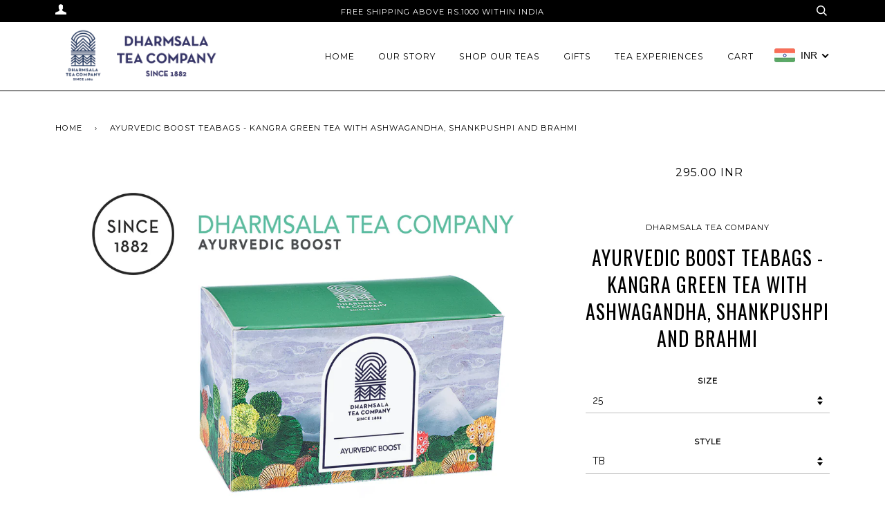

--- FILE ---
content_type: text/html; charset=utf-8
request_url: https://www.dharmsala.com/products/ayurvedic-boost-teabags?_pos=1&_sid=6622aaaca&_ss=r
body_size: 30523
content:
<!doctype html>
<!--[if lt IE 7]><html class="no-js lt-ie9 lt-ie8 lt-ie7" lang="en"> <![endif]-->
<!--[if IE 7]><html class="no-js lt-ie9 lt-ie8" lang="en"> <![endif]-->
<!--[if IE 8]><html class="no-js lt-ie9" lang="en"> <![endif]-->
<!--[if IE 9 ]><html class="ie9 no-js"> <![endif]-->
<!--[if (gt IE 9)|!(IE)]><!--> <html class="no-js"> <!--<![endif]-->
<head>

  <!-- ========================== Pipeline Theme ============================ -->
  <meta charset="utf-8">
  <meta http-equiv="X-UA-Compatible" content="IE=edge,chrome=1">

  
  <link rel="shortcut icon" href="//www.dharmsala.com/cdn/shop/t/4/assets/favicon.png?v=142449580032464780381552643922" type="image/png" />
  

  <!-- Title and description ================================================ -->
  <title>
  Ayurvedic Boost Tea, Energy Immunity Boosting Herbal Tea, Ashwagandha Tea &ndash; Dharmsala Tea Company
  </title>

  
  <meta name="description" content="Himalayan Ayurvedic Boost Teabags - Green Tea With Ashwagandha, Shankpushpi &amp; Brahmi is the best tea for boosting your energy levels, immune system and overall health. This Ayurvedic Herbal Tea improves the metabolic &amp; immune system and improves digestion thus helps in removing toxins from the body.">
  

  <!-- Product meta ========================================================= -->
  <!-- /snippets/social-meta-tags.liquid -->


  <meta property="og:type" content="product">
  <meta property="og:title" content="Ayurvedic Boost Teabags - Kangra Green Tea with Ashwagandha, Shankpushpi and Brahmi">
  
  <meta property="og:image" content="http://www.dharmsala.com/cdn/shop/products/Ayurvedic_Boost_grande.jpg?v=1596145988">
  <meta property="og:image:secure_url" content="https://www.dharmsala.com/cdn/shop/products/Ayurvedic_Boost_grande.jpg?v=1596145988">
  
  <meta property="og:price:amount" content="175.00">
  <meta property="og:price:currency" content="INR">


  <meta property="og:description" content="Himalayan Ayurvedic Boost Teabags - Green Tea With Ashwagandha, Shankpushpi &amp; Brahmi is the best tea for boosting your energy levels, immune system and overall health. This Ayurvedic Herbal Tea improves the metabolic &amp; immune system and improves digestion thus helps in removing toxins from the body.">

  <meta property="og:url" content="https://www.dharmsala.com/products/ayurvedic-boost-teabags">
  <meta property="og:site_name" content="Dharmsala Tea Company">






  <meta name="twitter:site" content="@Dharmsalateaco">


  <meta name="twitter:card" content="product">
  <meta name="twitter:title" content="Ayurvedic Boost Teabags - Kangra Green Tea with Ashwagandha, Shankpushpi and Brahmi">
  <meta name="twitter:description" content="Ayurvedic Boost Teabags Our Ayurvedic Boost Tea Blend is a rejuvenating, tonifying blend of our Kangra Green tea with a trio of ayurvedic herbal powerhouses - ashwagandha, shankpushpi and brahmi. Our master tea blenders have worked in conjunction with learned Ayurvedic practioners (vaidyas) to ensure a delicious, balanced, well-rounded tea. As a result, this carefully curated blend offers you all the benefits of the super ingredients but none of the characteristic bitterness sometimes associated with certain Ayurvedic herbs.  Kangra Green Tea, which serves as the base tea for this blend, is amongst the best green teas produced in India. It boasts the distinction of having the highest concentration of beneficial polyphenols like EGCG amongst all green teas in India. Our green tea leaves are hand plucked by expert tea pluckers who hand-select the freshest tea leaves. Our tea is freshly packed within 1 day of plucking, so that you">
  <meta name="twitter:image" content="https://www.dharmsala.com/cdn/shop/products/Ayurvedic_Boost_medium.jpg?v=1596145988">
  <meta name="twitter:image:width" content="240">
  <meta name="twitter:image:height" content="240">
  <meta name="twitter:label1" content="Price">
  
  <meta name="twitter:data1" content="From Rs. 175.00">
  
  <meta name="twitter:label2" content="Brand">
  <meta name="twitter:data2" content="Dharmsala Tea Company">
  


  <!-- Helpers ============================================================== -->
  <link rel="canonical" href="https://www.dharmsala.com/products/ayurvedic-boost-teabags">
  <meta name="viewport" content="width=device-width,initial-scale=1">
  <meta name="theme-color" content="#000000">

  
  <!-- Ajaxify Cart Plugin ================================================== -->
  <link href="//www.dharmsala.com/cdn/shop/t/4/assets/ajaxify.scss.css?v=142917662944330618721699951300" rel="stylesheet" type="text/css" media="all" />
  

  <!-- CSS ================================================================== -->
  <link href="//www.dharmsala.com/cdn/shop/t/4/assets/style.scss.css?v=64616791478256609151699951300" rel="stylesheet" type="text/css" media="all" />

  <!-- Header hook for plugins ============================================== -->
  <script>window.performance && window.performance.mark && window.performance.mark('shopify.content_for_header.start');</script><meta id="shopify-digital-wallet" name="shopify-digital-wallet" content="/13257473/digital_wallets/dialog">
<link rel="alternate" type="application/json+oembed" href="https://www.dharmsala.com/products/ayurvedic-boost-teabags.oembed">
<script async="async" src="/checkouts/internal/preloads.js?locale=en-IN"></script>
<script id="shopify-features" type="application/json">{"accessToken":"bd395f7efa14338b9cce501c734968ab","betas":["rich-media-storefront-analytics"],"domain":"www.dharmsala.com","predictiveSearch":true,"shopId":13257473,"locale":"en"}</script>
<script>var Shopify = Shopify || {};
Shopify.shop = "dharmsala-tea-company.myshopify.com";
Shopify.locale = "en";
Shopify.currency = {"active":"INR","rate":"1.0"};
Shopify.country = "IN";
Shopify.theme = {"name":"Copy of Pipeline","id":39008862259,"schema_name":null,"schema_version":null,"theme_store_id":739,"role":"main"};
Shopify.theme.handle = "null";
Shopify.theme.style = {"id":null,"handle":null};
Shopify.cdnHost = "www.dharmsala.com/cdn";
Shopify.routes = Shopify.routes || {};
Shopify.routes.root = "/";</script>
<script type="module">!function(o){(o.Shopify=o.Shopify||{}).modules=!0}(window);</script>
<script>!function(o){function n(){var o=[];function n(){o.push(Array.prototype.slice.apply(arguments))}return n.q=o,n}var t=o.Shopify=o.Shopify||{};t.loadFeatures=n(),t.autoloadFeatures=n()}(window);</script>
<script id="shop-js-analytics" type="application/json">{"pageType":"product"}</script>
<script defer="defer" async type="module" src="//www.dharmsala.com/cdn/shopifycloud/shop-js/modules/v2/client.init-shop-cart-sync_BdyHc3Nr.en.esm.js"></script>
<script defer="defer" async type="module" src="//www.dharmsala.com/cdn/shopifycloud/shop-js/modules/v2/chunk.common_Daul8nwZ.esm.js"></script>
<script type="module">
  await import("//www.dharmsala.com/cdn/shopifycloud/shop-js/modules/v2/client.init-shop-cart-sync_BdyHc3Nr.en.esm.js");
await import("//www.dharmsala.com/cdn/shopifycloud/shop-js/modules/v2/chunk.common_Daul8nwZ.esm.js");

  window.Shopify.SignInWithShop?.initShopCartSync?.({"fedCMEnabled":true,"windoidEnabled":true});

</script>
<script>(function() {
  var isLoaded = false;
  function asyncLoad() {
    if (isLoaded) return;
    isLoaded = true;
    var urls = ["\/\/code.tidio.co\/wvalpexneft06slz8dkmsjo2nq4sz7aw.js?shop=dharmsala-tea-company.myshopify.com","https:\/\/cdn.shopify.com\/s\/javascripts\/currencies.js?shop=dharmsala-tea-company.myshopify.com","https:\/\/js.smile.io\/v1\/smile-shopify.js?shop=dharmsala-tea-company.myshopify.com","https:\/\/cdn.shopify.com\/s\/files\/1\/1325\/7473\/t\/4\/assets\/sca-qv-scripts-noconfig.js?70\u0026shop=dharmsala-tea-company.myshopify.com"];
    for (var i = 0; i < urls.length; i++) {
      var s = document.createElement('script');
      s.type = 'text/javascript';
      s.async = true;
      s.src = urls[i];
      var x = document.getElementsByTagName('script')[0];
      x.parentNode.insertBefore(s, x);
    }
  };
  if(window.attachEvent) {
    window.attachEvent('onload', asyncLoad);
  } else {
    window.addEventListener('load', asyncLoad, false);
  }
})();</script>
<script id="__st">var __st={"a":13257473,"offset":-18000,"reqid":"dbd169fe-8d77-4006-aff0-038c64a0895e-1768973426","pageurl":"www.dharmsala.com\/products\/ayurvedic-boost-teabags?_pos=1\u0026_sid=6622aaaca\u0026_ss=r","u":"6e2a4e2265f2","p":"product","rtyp":"product","rid":1420459573299};</script>
<script>window.ShopifyPaypalV4VisibilityTracking = true;</script>
<script id="captcha-bootstrap">!function(){'use strict';const t='contact',e='account',n='new_comment',o=[[t,t],['blogs',n],['comments',n],[t,'customer']],c=[[e,'customer_login'],[e,'guest_login'],[e,'recover_customer_password'],[e,'create_customer']],r=t=>t.map((([t,e])=>`form[action*='/${t}']:not([data-nocaptcha='true']) input[name='form_type'][value='${e}']`)).join(','),a=t=>()=>t?[...document.querySelectorAll(t)].map((t=>t.form)):[];function s(){const t=[...o],e=r(t);return a(e)}const i='password',u='form_key',d=['recaptcha-v3-token','g-recaptcha-response','h-captcha-response',i],f=()=>{try{return window.sessionStorage}catch{return}},m='__shopify_v',_=t=>t.elements[u];function p(t,e,n=!1){try{const o=window.sessionStorage,c=JSON.parse(o.getItem(e)),{data:r}=function(t){const{data:e,action:n}=t;return t[m]||n?{data:e,action:n}:{data:t,action:n}}(c);for(const[e,n]of Object.entries(r))t.elements[e]&&(t.elements[e].value=n);n&&o.removeItem(e)}catch(o){console.error('form repopulation failed',{error:o})}}const l='form_type',E='cptcha';function T(t){t.dataset[E]=!0}const w=window,h=w.document,L='Shopify',v='ce_forms',y='captcha';let A=!1;((t,e)=>{const n=(g='f06e6c50-85a8-45c8-87d0-21a2b65856fe',I='https://cdn.shopify.com/shopifycloud/storefront-forms-hcaptcha/ce_storefront_forms_captcha_hcaptcha.v1.5.2.iife.js',D={infoText:'Protected by hCaptcha',privacyText:'Privacy',termsText:'Terms'},(t,e,n)=>{const o=w[L][v],c=o.bindForm;if(c)return c(t,g,e,D).then(n);var r;o.q.push([[t,g,e,D],n]),r=I,A||(h.body.append(Object.assign(h.createElement('script'),{id:'captcha-provider',async:!0,src:r})),A=!0)});var g,I,D;w[L]=w[L]||{},w[L][v]=w[L][v]||{},w[L][v].q=[],w[L][y]=w[L][y]||{},w[L][y].protect=function(t,e){n(t,void 0,e),T(t)},Object.freeze(w[L][y]),function(t,e,n,w,h,L){const[v,y,A,g]=function(t,e,n){const i=e?o:[],u=t?c:[],d=[...i,...u],f=r(d),m=r(i),_=r(d.filter((([t,e])=>n.includes(e))));return[a(f),a(m),a(_),s()]}(w,h,L),I=t=>{const e=t.target;return e instanceof HTMLFormElement?e:e&&e.form},D=t=>v().includes(t);t.addEventListener('submit',(t=>{const e=I(t);if(!e)return;const n=D(e)&&!e.dataset.hcaptchaBound&&!e.dataset.recaptchaBound,o=_(e),c=g().includes(e)&&(!o||!o.value);(n||c)&&t.preventDefault(),c&&!n&&(function(t){try{if(!f())return;!function(t){const e=f();if(!e)return;const n=_(t);if(!n)return;const o=n.value;o&&e.removeItem(o)}(t);const e=Array.from(Array(32),(()=>Math.random().toString(36)[2])).join('');!function(t,e){_(t)||t.append(Object.assign(document.createElement('input'),{type:'hidden',name:u})),t.elements[u].value=e}(t,e),function(t,e){const n=f();if(!n)return;const o=[...t.querySelectorAll(`input[type='${i}']`)].map((({name:t})=>t)),c=[...d,...o],r={};for(const[a,s]of new FormData(t).entries())c.includes(a)||(r[a]=s);n.setItem(e,JSON.stringify({[m]:1,action:t.action,data:r}))}(t,e)}catch(e){console.error('failed to persist form',e)}}(e),e.submit())}));const S=(t,e)=>{t&&!t.dataset[E]&&(n(t,e.some((e=>e===t))),T(t))};for(const o of['focusin','change'])t.addEventListener(o,(t=>{const e=I(t);D(e)&&S(e,y())}));const B=e.get('form_key'),M=e.get(l),P=B&&M;t.addEventListener('DOMContentLoaded',(()=>{const t=y();if(P)for(const e of t)e.elements[l].value===M&&p(e,B);[...new Set([...A(),...v().filter((t=>'true'===t.dataset.shopifyCaptcha))])].forEach((e=>S(e,t)))}))}(h,new URLSearchParams(w.location.search),n,t,e,['guest_login'])})(!0,!0)}();</script>
<script integrity="sha256-4kQ18oKyAcykRKYeNunJcIwy7WH5gtpwJnB7kiuLZ1E=" data-source-attribution="shopify.loadfeatures" defer="defer" src="//www.dharmsala.com/cdn/shopifycloud/storefront/assets/storefront/load_feature-a0a9edcb.js" crossorigin="anonymous"></script>
<script data-source-attribution="shopify.dynamic_checkout.dynamic.init">var Shopify=Shopify||{};Shopify.PaymentButton=Shopify.PaymentButton||{isStorefrontPortableWallets:!0,init:function(){window.Shopify.PaymentButton.init=function(){};var t=document.createElement("script");t.src="https://www.dharmsala.com/cdn/shopifycloud/portable-wallets/latest/portable-wallets.en.js",t.type="module",document.head.appendChild(t)}};
</script>
<script data-source-attribution="shopify.dynamic_checkout.buyer_consent">
  function portableWalletsHideBuyerConsent(e){var t=document.getElementById("shopify-buyer-consent"),n=document.getElementById("shopify-subscription-policy-button");t&&n&&(t.classList.add("hidden"),t.setAttribute("aria-hidden","true"),n.removeEventListener("click",e))}function portableWalletsShowBuyerConsent(e){var t=document.getElementById("shopify-buyer-consent"),n=document.getElementById("shopify-subscription-policy-button");t&&n&&(t.classList.remove("hidden"),t.removeAttribute("aria-hidden"),n.addEventListener("click",e))}window.Shopify?.PaymentButton&&(window.Shopify.PaymentButton.hideBuyerConsent=portableWalletsHideBuyerConsent,window.Shopify.PaymentButton.showBuyerConsent=portableWalletsShowBuyerConsent);
</script>
<script data-source-attribution="shopify.dynamic_checkout.cart.bootstrap">document.addEventListener("DOMContentLoaded",(function(){function t(){return document.querySelector("shopify-accelerated-checkout-cart, shopify-accelerated-checkout")}if(t())Shopify.PaymentButton.init();else{new MutationObserver((function(e,n){t()&&(Shopify.PaymentButton.init(),n.disconnect())})).observe(document.body,{childList:!0,subtree:!0})}}));
</script>

<script>window.performance && window.performance.mark && window.performance.mark('shopify.content_for_header.end');</script>

  <!-- /snippets/oldIE-js.liquid -->


<!--[if lt IE 9]>
<script src="//cdnjs.cloudflare.com/ajax/libs/html5shiv/3.7.2/html5shiv.min.js" type="text/javascript"></script>
<script src="//www.dharmsala.com/cdn/shop/t/4/assets/respond.min.js?v=52248677837542619231552643925" type="text/javascript"></script>
<script src="//www.dharmsala.com/cdn/shop/t/4/assets/background_size_emu.js?v=20512233629963367491552643921" type="text/javascript"></script>
<link href="//www.dharmsala.com/cdn/shop/t/4/assets/respond-proxy.html" id="respond-proxy" rel="respond-proxy" />
<link href="//www.dharmsala.com/search?q=8994dee8e74db4303bb07e26c80acbef" id="respond-redirect" rel="respond-redirect" />
<script src="//www.dharmsala.com/search?q=8994dee8e74db4303bb07e26c80acbef" type="text/javascript"></script>
<![endif]-->



  <script src="//ajax.googleapis.com/ajax/libs/jquery/1.11.0/jquery.min.js" type="text/javascript"></script>
  <script src="//www.dharmsala.com/cdn/shop/t/4/assets/modernizr.min.js?v=137617515274177302221552643924" type="text/javascript"></script>

  <!-- Slick Slider Plugin ================================================= -->
  <script src="//www.dharmsala.com/cdn/shop/t/4/assets/slick.min.js?v=171369436777625618661552643926" type="text/javascript"></script>
  <script src="//www.dharmsala.com/cdn/shop/t/4/assets/parallax.min.js?v=108472328082999985101552643924" type="text/javascript"></script>


  <!-- Instagram Plugin ==================================================== -->
  

  
  

  <!-- /snippets/fonts.liquid -->
<script src="//ajax.googleapis.com/ajax/libs/webfont/1/webfont.js"></script>
<script type="text/javascript">
  WebFont.load({
    google: { 
      families:
        
        
        ["Raleway:400,400italic,700,700italic:latin","Montserrat:400:latin","Oswald:400:latin"]
    },
    timeout: 5000
  });
</script>
<link rel="stylesheet" href="//www.dharmsala.com/cdn/shop/t/4/assets/sca-quick-view.css?v=127443948230706355921552643925">
<link rel="stylesheet" href="//www.dharmsala.com/cdn/shop/t/4/assets/sca-jquery.fancybox.css?v=50433719388693846841552643925">

<script src="//www.dharmsala.com/cdn/shopifycloud/storefront/assets/themes_support/option_selection-b017cd28.js" type="text/javascript"></script>

  <script>var product_detail = {id:'1420459573299',handle:'ayurvedic-boost-teabags'};window.jQuery || document.write("<script src='//ajax.googleapis.com/ajax/libs/jquery/3.1.1/jquery.min.js'>\x3C/script>")</script><script src="//customify.pw/js_api/call/dharmsala-tea-company" type="text/javascript"></script>
 <!-- BEGIN app block: shopify://apps/beast-currency-converter/blocks/doubly/267afa86-a419-4d5b-a61b-556038e7294d -->


	<script>
		var DoublyGlobalCurrency, catchXHR = true, bccAppVersion = 1;
       	var DoublyGlobal = {
			theme : 'flags_theme',
			spanClass : 'money',
			cookieName : '_g1468550972',
			ratesUrl :  'https://init.grizzlyapps.com/9e32c84f0db4f7b1eb40c32bdb0bdea9',
			geoUrl : 'https://currency.grizzlyapps.com/83d400c612f9a099fab8f76dcab73a48',
			shopCurrency : 'INR',
            allowedCurrencies : '["INR","EUR","GBP","USD","CAD"]',
			countriesJSON : '[]',
			currencyMessage : 'All orders are processed in INR. While the content of your cart is currently displayed in <span class="selected-currency"></span>, you will checkout using INR at the most current exchange rate.',
            currencyFormat : 'money_with_currency_format',
			euroFormat : 'amount',
            removeDecimals : 0,
            roundDecimals : 0,
            roundTo : '99',
            autoSwitch : 0,
			showPriceOnHover : 0,
            showCurrencyMessage : false,
			hideConverter : '',
			forceJqueryLoad : false,
			beeketing : true,
			themeScript : '',
			customerScriptBefore : '',
			customerScriptAfter : '',
			debug: false
		};

		<!-- inline script: fixes + various plugin js functions -->
		DoublyGlobal.themeScript = "if(DoublyGlobal.debug) debugger;jQueryGrizzly('head').append('<style> .nav--mobile .doubly-wrapper { float:none; position:absolute; top:50%; left:80px; margin-top:-11px; } @media screen and (max-width:767px) { .nav--mobile .doubly-wrapper { left:50px; } } .nav--mobile .doubly-wrapper .doubly-nice-select { margin:0px; } .nav--mobile .doubly-wrapper .doubly-nice-select.right .list { left:0; right:auto; } .doubly-message { margin:0px 0 25px 0; text-align:left; } #AjaxifyModal .doubly-message { margin:0px 25px 25px 25px; } .doubly-nice-select .current { color:#000000 !important; } .doubly-nice-select:after { border-color:#000000; }.doubly-wrapper .doubly-nice-select { margin:38px 0 0 30px; } <\/style>'); jQueryGrizzly('.nav--desktop .main-menu').append('<li class=\"doubly-wrapper\"><\/li>'); jQueryGrizzly('.nav--mobile .header-cart__wrapper').append('<div class=\"doubly-wrapper\"><\/div>'); if (jQueryGrizzly('.cart__footer .doubly-message').length==0) { jQueryGrizzly('.cart__footer .grid').before('<div class=\"doubly-message\"><\/div>'); } jQueryGrizzly(document).ajaxComplete(function() { if (jQueryGrizzly('.cart__footer .doubly-message').length==0) { jQueryGrizzly('.cart__footer .grid').before('<div class=\"doubly-message\"><\/div>'); } }); function doublyReposition() { if (jQueryGrizzly(window).width()<=550) { jQueryGrizzly('.nav--mobile .doubly-wrapper').addClass('doubly-float').removeClass('doubly-wrapper'); jQueryGrizzly('.doubly-float .doubly-nice-select').removeClass('slim'); } else if (jQueryGrizzly(window).width()>550) { jQueryGrizzly('.doubly-float').addClass('doubly-wrapper').removeClass('doubly-float'); jQueryGrizzly('.nav--mobile .doubly-wrapper .doubly-nice-select').addClass('slim'); } } function afterCurrencySwitcherInit() { jQueryGrizzly('.doubly-wrapper .doubly-nice-select').addClass('slim'); doublyReposition(); } jQueryGrizzly(window).resize(function(){ doublyReposition(); });";
                    DoublyGlobal.initNiceSelect = function(){
                        !function(e) {
                            e.fn.niceSelect = function() {
                                this.each(function() {
                                    var s = e(this);
                                    var t = s.next()
                                    , n = s.find('option')
                                    , a = s.find('option:selected');
                                    t.find('.current').html('<span class="flags flags-' + a.data('country') + '"></span> &nbsp;' + a.data('display') || a.text());
                                }),
                                e(document).off('.nice_select'),
                                e(document).on('click.nice_select', '.doubly-nice-select.doubly-nice-select', function(s) {
                                    var t = e(this);
                                    e('.doubly-nice-select').not(t).removeClass('open'),
                                    t.toggleClass('open'),
                                    t.hasClass('open') ? (t.find('.option'),
                                    t.find('.focus').removeClass('focus'),
                                    t.find('.selected').addClass('focus')) : t.focus()
                                }),
                                e(document).on('click.nice_select', function(s) {
                                    0 === e(s.target).closest('.doubly-nice-select').length && e('.doubly-nice-select').removeClass('open').find('.option')
                                }),
                                e(document).on('click.nice_select', '.doubly-nice-select .option', function(s) {
                                    var t = e(this);
                                    e('.doubly-nice-select').each(function() {
                                        var s = e(this).find('.option[data-value="' + t.data('value') + '"]')
                                        , n = s.closest('.doubly-nice-select');
                                        n.find('.selected').removeClass('selected'),
                                        s.addClass('selected');
                                        var a = '<span class="flags flags-' + s.data('country') + '"></span> &nbsp;' + s.data('display') || s.text();
                                        n.find('.current').html(a),
                                        n.prev('select').val(s.data('value')).trigger('change')
                                    })
                                }),
                                e(document).on('keydown.nice_select', '.doubly-nice-select', function(s) {
                                    var t = e(this)
                                    , n = e(t.find('.focus') || t.find('.list .option.selected'));
                                    if (32 == s.keyCode || 13 == s.keyCode)
                                        return t.hasClass('open') ? n.trigger('click') : t.trigger('click'),
                                        !1;
                                    if (40 == s.keyCode)
                                        return t.hasClass('open') ? n.next().length > 0 && (t.find('.focus').removeClass('focus'),
                                        n.next().addClass('focus')) : t.trigger('click'),
                                        !1;
                                    if (38 == s.keyCode)
                                        return t.hasClass('open') ? n.prev().length > 0 && (t.find('.focus').removeClass('focus'),
                                        n.prev().addClass('focus')) : t.trigger('click'),
                                        !1;
                                    if (27 == s.keyCode)
                                        t.hasClass('open') && t.trigger('click');
                                    else if (9 == s.keyCode && t.hasClass('open'))
                                        return !1
                                })
                            }
                        }(jQueryGrizzly);
                    };
                DoublyGlobal.addSelect = function(){
                    /* add select in select wrapper or body */  
                    if (jQueryGrizzly('.doubly-wrapper').length>0) { 
                        var doublyWrapper = '.doubly-wrapper';
                    } else if (jQueryGrizzly('.doubly-float').length==0) {
                        var doublyWrapper = '.doubly-float';
                        jQueryGrizzly('body').append('<div class="doubly-float"></div>');
                    }
                    document.querySelectorAll(doublyWrapper).forEach(function(el) {
                        el.insertAdjacentHTML('afterbegin', '<select class="currency-switcher right" name="doubly-currencies"><option value="INR" data-country="India" data-currency-symbol="&#8377;" data-display="INR">Indian Rupee</option><option value="EUR" data-country="European-Union" data-currency-symbol="&#8364;" data-display="EUR">Euro</option><option value="GBP" data-country="United-Kingdom" data-currency-symbol="&#163;" data-display="GBP">British Pound Sterling</option><option value="USD" data-country="United-States" data-currency-symbol="&#36;" data-display="USD">US Dollar</option><option value="CAD" data-country="Canada" data-currency-symbol="&#36;" data-display="CAD">Canadian Dollar</option></select> <div class="doubly-nice-select currency-switcher right" data-nosnippet> <span class="current notranslate"></span> <ul class="list"> <li class="option notranslate" data-value="INR" data-country="India" data-currency-symbol="&#8377;" data-display="INR"><span class="flags flags-India"></span> &nbsp;Indian Rupee</li><li class="option notranslate" data-value="EUR" data-country="European-Union" data-currency-symbol="&#8364;" data-display="EUR"><span class="flags flags-European-Union"></span> &nbsp;Euro</li><li class="option notranslate" data-value="GBP" data-country="United-Kingdom" data-currency-symbol="&#163;" data-display="GBP"><span class="flags flags-United-Kingdom"></span> &nbsp;British Pound Sterling</li><li class="option notranslate" data-value="USD" data-country="United-States" data-currency-symbol="&#36;" data-display="USD"><span class="flags flags-United-States"></span> &nbsp;US Dollar</li><li class="option notranslate" data-value="CAD" data-country="Canada" data-currency-symbol="&#36;" data-display="CAD"><span class="flags flags-Canada"></span> &nbsp;Canadian Dollar</li> </ul> </div>');
                    });
                }
		var bbb = "";
	</script>
	
	
	<!-- inline styles -->
	<style> 
		
		.flags{background-image:url("https://cdn.shopify.com/extensions/01997e3d-dbe8-7f57-a70f-4120f12c2b07/currency-54/assets/currency-flags.png")}
		.flags-small{background-image:url("https://cdn.shopify.com/extensions/01997e3d-dbe8-7f57-a70f-4120f12c2b07/currency-54/assets/currency-flags-small.png")}
		select.currency-switcher{display:none}.doubly-nice-select{-webkit-tap-highlight-color:transparent;background-color:#fff;border-radius:5px;border:1px solid #e8e8e8;box-sizing:border-box;cursor:pointer;display:block;float:left;font-family:"Helvetica Neue",Arial;font-size:14px;font-weight:400;height:42px;line-height:40px;outline:0;padding-left:12px;padding-right:30px;position:relative;text-align:left!important;transition:none;/*transition:all .2s ease-in-out;*/-webkit-user-select:none;-moz-user-select:none;-ms-user-select:none;user-select:none;white-space:nowrap;width:auto}.doubly-nice-select:hover{border-color:#dbdbdb}.doubly-nice-select.open,.doubly-nice-select:active,.doubly-nice-select:focus{border-color:#88bfff}.doubly-nice-select:after{border-bottom:2px solid #999;border-right:2px solid #999;content:"";display:block;height:5px;box-sizing:content-box;pointer-events:none;position:absolute;right:14px;top:16px;-webkit-transform-origin:66% 66%;transform-origin:66% 66%;-webkit-transform:rotate(45deg);transform:rotate(45deg);transition:transform .15s ease-in-out;width:5px}.doubly-nice-select.open:after{-webkit-transform:rotate(-135deg);transform:rotate(-135deg)}.doubly-nice-select.open .list{opacity:1;pointer-events:auto;-webkit-transform:scale(1) translateY(0);transform:scale(1) translateY(0); z-index:1000000 !important;}.doubly-nice-select.disabled{border-color:#ededed;color:#999;pointer-events:none}.doubly-nice-select.disabled:after{border-color:#ccc}.doubly-nice-select.wide{width:100%}.doubly-nice-select.wide .list{left:0!important;right:0!important}.doubly-nice-select.right{float:right}.doubly-nice-select.right .list{left:auto;right:0}.doubly-nice-select.small{font-size:12px;height:36px;line-height:34px}.doubly-nice-select.small:after{height:4px;width:4px}.flags-Afghanistan,.flags-Albania,.flags-Algeria,.flags-Andorra,.flags-Angola,.flags-Antigua-and-Barbuda,.flags-Argentina,.flags-Armenia,.flags-Aruba,.flags-Australia,.flags-Austria,.flags-Azerbaijan,.flags-Bahamas,.flags-Bahrain,.flags-Bangladesh,.flags-Barbados,.flags-Belarus,.flags-Belgium,.flags-Belize,.flags-Benin,.flags-Bermuda,.flags-Bhutan,.flags-Bitcoin,.flags-Bolivia,.flags-Bosnia-and-Herzegovina,.flags-Botswana,.flags-Brazil,.flags-Brunei,.flags-Bulgaria,.flags-Burkina-Faso,.flags-Burundi,.flags-Cambodia,.flags-Cameroon,.flags-Canada,.flags-Cape-Verde,.flags-Cayman-Islands,.flags-Central-African-Republic,.flags-Chad,.flags-Chile,.flags-China,.flags-Colombia,.flags-Comoros,.flags-Congo-Democratic,.flags-Congo-Republic,.flags-Costa-Rica,.flags-Cote-d_Ivoire,.flags-Croatia,.flags-Cuba,.flags-Curacao,.flags-Cyprus,.flags-Czech-Republic,.flags-Denmark,.flags-Djibouti,.flags-Dominica,.flags-Dominican-Republic,.flags-East-Timor,.flags-Ecuador,.flags-Egypt,.flags-El-Salvador,.flags-Equatorial-Guinea,.flags-Eritrea,.flags-Estonia,.flags-Ethiopia,.flags-European-Union,.flags-Falkland-Islands,.flags-Fiji,.flags-Finland,.flags-France,.flags-Gabon,.flags-Gambia,.flags-Georgia,.flags-Germany,.flags-Ghana,.flags-Gibraltar,.flags-Grecee,.flags-Grenada,.flags-Guatemala,.flags-Guernsey,.flags-Guinea,.flags-Guinea-Bissau,.flags-Guyana,.flags-Haiti,.flags-Honduras,.flags-Hong-Kong,.flags-Hungary,.flags-IMF,.flags-Iceland,.flags-India,.flags-Indonesia,.flags-Iran,.flags-Iraq,.flags-Ireland,.flags-Isle-of-Man,.flags-Israel,.flags-Italy,.flags-Jamaica,.flags-Japan,.flags-Jersey,.flags-Jordan,.flags-Kazakhstan,.flags-Kenya,.flags-Korea-North,.flags-Korea-South,.flags-Kosovo,.flags-Kuwait,.flags-Kyrgyzstan,.flags-Laos,.flags-Latvia,.flags-Lebanon,.flags-Lesotho,.flags-Liberia,.flags-Libya,.flags-Liechtenstein,.flags-Lithuania,.flags-Luxembourg,.flags-Macao,.flags-Macedonia,.flags-Madagascar,.flags-Malawi,.flags-Malaysia,.flags-Maldives,.flags-Mali,.flags-Malta,.flags-Marshall-Islands,.flags-Mauritania,.flags-Mauritius,.flags-Mexico,.flags-Micronesia-_Federated_,.flags-Moldova,.flags-Monaco,.flags-Mongolia,.flags-Montenegro,.flags-Morocco,.flags-Mozambique,.flags-Myanmar,.flags-Namibia,.flags-Nauru,.flags-Nepal,.flags-Netherlands,.flags-New-Zealand,.flags-Nicaragua,.flags-Niger,.flags-Nigeria,.flags-Norway,.flags-Oman,.flags-Pakistan,.flags-Palau,.flags-Panama,.flags-Papua-New-Guinea,.flags-Paraguay,.flags-Peru,.flags-Philippines,.flags-Poland,.flags-Portugal,.flags-Qatar,.flags-Romania,.flags-Russia,.flags-Rwanda,.flags-Saint-Helena,.flags-Saint-Kitts-and-Nevis,.flags-Saint-Lucia,.flags-Saint-Vincent-and-the-Grenadines,.flags-Samoa,.flags-San-Marino,.flags-Sao-Tome-and-Principe,.flags-Saudi-Arabia,.flags-Seborga,.flags-Senegal,.flags-Serbia,.flags-Seychelles,.flags-Sierra-Leone,.flags-Singapore,.flags-Slovakia,.flags-Slovenia,.flags-Solomon-Islands,.flags-Somalia,.flags-South-Africa,.flags-South-Sudan,.flags-Spain,.flags-Sri-Lanka,.flags-Sudan,.flags-Suriname,.flags-Swaziland,.flags-Sweden,.flags-Switzerland,.flags-Syria,.flags-Taiwan,.flags-Tajikistan,.flags-Tanzania,.flags-Thailand,.flags-Togo,.flags-Tonga,.flags-Trinidad-and-Tobago,.flags-Tunisia,.flags-Turkey,.flags-Turkmenistan,.flags-Tuvalu,.flags-Uganda,.flags-Ukraine,.flags-United-Arab-Emirates,.flags-United-Kingdom,.flags-United-States,.flags-Uruguay,.flags-Uzbekistan,.flags-Vanuatu,.flags-Vatican-City,.flags-Venezuela,.flags-Vietnam,.flags-Wallis-and-Futuna,.flags-XAG,.flags-XAU,.flags-XPT,.flags-Yemen,.flags-Zambia,.flags-Zimbabwe{width:30px;height:20px}.doubly-nice-select.small .option{line-height:34px;min-height:34px}.doubly-nice-select .list{background-color:#fff;border-radius:5px;box-shadow:0 0 0 1px rgba(68,68,68,.11);box-sizing:border-box;margin:4px 0 0!important;opacity:0;overflow:scroll;overflow-x:hidden;padding:0;pointer-events:none;position:absolute;top:100%;max-height:260px;left:0;-webkit-transform-origin:50% 0;transform-origin:50% 0;-webkit-transform:scale(.75) translateY(-21px);transform:scale(.75) translateY(-21px);transition:all .2s cubic-bezier(.5,0,0,1.25),opacity .15s ease-out;z-index:100000}.doubly-nice-select .current img,.doubly-nice-select .option img{vertical-align:top;padding-top:10px}.doubly-nice-select .list:hover .option:not(:hover){background-color:transparent!important}.doubly-nice-select .option{font-size:13px !important;float:none!important;text-align:left !important;margin:0px !important;font-family:Helvetica Neue,Arial !important;letter-spacing:normal;text-transform:none;display:block!important;cursor:pointer;font-weight:400;line-height:40px!important;list-style:none;min-height:40px;min-width:55px;margin-bottom:0;outline:0;padding-left:18px!important;padding-right:52px!important;text-align:left;transition:all .2s}.doubly-nice-select .option.focus,.doubly-nice-select .option.selected.focus,.doubly-nice-select .option:hover{background-color:#f6f6f6}.doubly-nice-select .option.selected{font-weight:700}.doubly-nice-select .current img{line-height:45px}.doubly-nice-select.slim{padding:0 18px 0 0;height:20px;line-height:20px;border:0;background:0 0!important}.doubly-nice-select.slim .current .flags{margin-top:0 !important}.doubly-nice-select.slim:after{right:4px;top:6px}.flags{background-repeat:no-repeat;display:block;margin:10px 4px 0 0 !important;float:left}.flags-Zimbabwe{background-position:-5px -5px}.flags-Zambia{background-position:-45px -5px}.flags-Yemen{background-position:-85px -5px}.flags-Vietnam{background-position:-125px -5px}.flags-Venezuela{background-position:-165px -5px}.flags-Vatican-City{background-position:-205px -5px}.flags-Vanuatu{background-position:-245px -5px}.flags-Uzbekistan{background-position:-285px -5px}.flags-Uruguay{background-position:-325px -5px}.flags-United-States{background-position:-365px -5px}.flags-United-Kingdom{background-position:-405px -5px}.flags-United-Arab-Emirates{background-position:-445px -5px}.flags-Ukraine{background-position:-5px -35px}.flags-Uganda{background-position:-45px -35px}.flags-Tuvalu{background-position:-85px -35px}.flags-Turkmenistan{background-position:-125px -35px}.flags-Turkey{background-position:-165px -35px}.flags-Tunisia{background-position:-205px -35px}.flags-Trinidad-and-Tobago{background-position:-245px -35px}.flags-Tonga{background-position:-285px -35px}.flags-Togo{background-position:-325px -35px}.flags-Thailand{background-position:-365px -35px}.flags-Tanzania{background-position:-405px -35px}.flags-Tajikistan{background-position:-445px -35px}.flags-Taiwan{background-position:-5px -65px}.flags-Syria{background-position:-45px -65px}.flags-Switzerland{background-position:-85px -65px}.flags-Sweden{background-position:-125px -65px}.flags-Swaziland{background-position:-165px -65px}.flags-Suriname{background-position:-205px -65px}.flags-Sudan{background-position:-245px -65px}.flags-Sri-Lanka{background-position:-285px -65px}.flags-Spain{background-position:-325px -65px}.flags-South-Sudan{background-position:-365px -65px}.flags-South-Africa{background-position:-405px -65px}.flags-Somalia{background-position:-445px -65px}.flags-Solomon-Islands{background-position:-5px -95px}.flags-Slovenia{background-position:-45px -95px}.flags-Slovakia{background-position:-85px -95px}.flags-Singapore{background-position:-125px -95px}.flags-Sierra-Leone{background-position:-165px -95px}.flags-Seychelles{background-position:-205px -95px}.flags-Serbia{background-position:-245px -95px}.flags-Senegal{background-position:-285px -95px}.flags-Saudi-Arabia{background-position:-325px -95px}.flags-Sao-Tome-and-Principe{background-position:-365px -95px}.flags-San-Marino{background-position:-405px -95px}.flags-Samoa{background-position:-445px -95px}.flags-Saint-Vincent-and-the-Grenadines{background-position:-5px -125px}.flags-Saint-Lucia{background-position:-45px -125px}.flags-Saint-Kitts-and-Nevis{background-position:-85px -125px}.flags-Rwanda{background-position:-125px -125px}.flags-Russia{background-position:-165px -125px}.flags-Romania{background-position:-205px -125px}.flags-Qatar{background-position:-245px -125px}.flags-Portugal{background-position:-285px -125px}.flags-Poland{background-position:-325px -125px}.flags-Philippines{background-position:-365px -125px}.flags-Peru{background-position:-405px -125px}.flags-Paraguay{background-position:-445px -125px}.flags-Papua-New-Guinea{background-position:-5px -155px}.flags-Panama{background-position:-45px -155px}.flags-Palau{background-position:-85px -155px}.flags-Pakistan{background-position:-125px -155px}.flags-Oman{background-position:-165px -155px}.flags-Norway{background-position:-205px -155px}.flags-Nigeria{background-position:-245px -155px}.flags-Niger{background-position:-285px -155px}.flags-Nicaragua{background-position:-325px -155px}.flags-New-Zealand{background-position:-365px -155px}.flags-Netherlands{background-position:-405px -155px}.flags-Nepal{background-position:-445px -155px}.flags-Nauru{background-position:-5px -185px}.flags-Namibia{background-position:-45px -185px}.flags-Myanmar{background-position:-85px -185px}.flags-Mozambique{background-position:-125px -185px}.flags-Morocco{background-position:-165px -185px}.flags-Montenegro{background-position:-205px -185px}.flags-Mongolia{background-position:-245px -185px}.flags-Monaco{background-position:-285px -185px}.flags-Moldova{background-position:-325px -185px}.flags-Micronesia-_Federated_{background-position:-365px -185px}.flags-Mexico{background-position:-405px -185px}.flags-Mauritius{background-position:-445px -185px}.flags-Mauritania{background-position:-5px -215px}.flags-Marshall-Islands{background-position:-45px -215px}.flags-Malta{background-position:-85px -215px}.flags-Mali{background-position:-125px -215px}.flags-Maldives{background-position:-165px -215px}.flags-Malaysia{background-position:-205px -215px}.flags-Malawi{background-position:-245px -215px}.flags-Madagascar{background-position:-285px -215px}.flags-Macedonia{background-position:-325px -215px}.flags-Luxembourg{background-position:-365px -215px}.flags-Lithuania{background-position:-405px -215px}.flags-Liechtenstein{background-position:-445px -215px}.flags-Libya{background-position:-5px -245px}.flags-Liberia{background-position:-45px -245px}.flags-Lesotho{background-position:-85px -245px}.flags-Lebanon{background-position:-125px -245px}.flags-Latvia{background-position:-165px -245px}.flags-Laos{background-position:-205px -245px}.flags-Kyrgyzstan{background-position:-245px -245px}.flags-Kuwait{background-position:-285px -245px}.flags-Kosovo{background-position:-325px -245px}.flags-Korea-South{background-position:-365px -245px}.flags-Korea-North{background-position:-405px -245px}.flags-Kiribati{width:30px;height:20px;background-position:-445px -245px}.flags-Kenya{background-position:-5px -275px}.flags-Kazakhstan{background-position:-45px -275px}.flags-Jordan{background-position:-85px -275px}.flags-Japan{background-position:-125px -275px}.flags-Jamaica{background-position:-165px -275px}.flags-Italy{background-position:-205px -275px}.flags-Israel{background-position:-245px -275px}.flags-Ireland{background-position:-285px -275px}.flags-Iraq{background-position:-325px -275px}.flags-Iran{background-position:-365px -275px}.flags-Indonesia{background-position:-405px -275px}.flags-India{background-position:-445px -275px}.flags-Iceland{background-position:-5px -305px}.flags-Hungary{background-position:-45px -305px}.flags-Honduras{background-position:-85px -305px}.flags-Haiti{background-position:-125px -305px}.flags-Guyana{background-position:-165px -305px}.flags-Guinea{background-position:-205px -305px}.flags-Guinea-Bissau{background-position:-245px -305px}.flags-Guatemala{background-position:-285px -305px}.flags-Grenada{background-position:-325px -305px}.flags-Grecee{background-position:-365px -305px}.flags-Ghana{background-position:-405px -305px}.flags-Germany{background-position:-445px -305px}.flags-Georgia{background-position:-5px -335px}.flags-Gambia{background-position:-45px -335px}.flags-Gabon{background-position:-85px -335px}.flags-France{background-position:-125px -335px}.flags-Finland{background-position:-165px -335px}.flags-Fiji{background-position:-205px -335px}.flags-Ethiopia{background-position:-245px -335px}.flags-Estonia{background-position:-285px -335px}.flags-Eritrea{background-position:-325px -335px}.flags-Equatorial-Guinea{background-position:-365px -335px}.flags-El-Salvador{background-position:-405px -335px}.flags-Egypt{background-position:-445px -335px}.flags-Ecuador{background-position:-5px -365px}.flags-East-Timor{background-position:-45px -365px}.flags-Dominican-Republic{background-position:-85px -365px}.flags-Dominica{background-position:-125px -365px}.flags-Djibouti{background-position:-165px -365px}.flags-Denmark{background-position:-205px -365px}.flags-Czech-Republic{background-position:-245px -365px}.flags-Cyprus{background-position:-285px -365px}.flags-Cuba{background-position:-325px -365px}.flags-Croatia{background-position:-365px -365px}.flags-Cote-d_Ivoire{background-position:-405px -365px}.flags-Costa-Rica{background-position:-445px -365px}.flags-Congo-Republic{background-position:-5px -395px}.flags-Congo-Democratic{background-position:-45px -395px}.flags-Comoros{background-position:-85px -395px}.flags-Colombia{background-position:-125px -395px}.flags-China{background-position:-165px -395px}.flags-Chile{background-position:-205px -395px}.flags-Chad{background-position:-245px -395px}.flags-Central-African-Republic{background-position:-285px -395px}.flags-Cape-Verde{background-position:-325px -395px}.flags-Canada{background-position:-365px -395px}.flags-Cameroon{background-position:-405px -395px}.flags-Cambodia{background-position:-445px -395px}.flags-Burundi{background-position:-5px -425px}.flags-Burkina-Faso{background-position:-45px -425px}.flags-Bulgaria{background-position:-85px -425px}.flags-Brunei{background-position:-125px -425px}.flags-Brazil{background-position:-165px -425px}.flags-Botswana{background-position:-205px -425px}.flags-Bosnia-and-Herzegovina{background-position:-245px -425px}.flags-Bolivia{background-position:-285px -425px}.flags-Bhutan{background-position:-325px -425px}.flags-Benin{background-position:-365px -425px}.flags-Belize{background-position:-405px -425px}.flags-Belgium{background-position:-445px -425px}.flags-Belarus{background-position:-5px -455px}.flags-Barbados{background-position:-45px -455px}.flags-Bangladesh{background-position:-85px -455px}.flags-Bahrain{background-position:-125px -455px}.flags-Bahamas{background-position:-165px -455px}.flags-Azerbaijan{background-position:-205px -455px}.flags-Austria{background-position:-245px -455px}.flags-Australia{background-position:-285px -455px}.flags-Armenia{background-position:-325px -455px}.flags-Argentina{background-position:-365px -455px}.flags-Antigua-and-Barbuda{background-position:-405px -455px}.flags-Andorra{background-position:-445px -455px}.flags-Algeria{background-position:-5px -485px}.flags-Albania{background-position:-45px -485px}.flags-Afghanistan{background-position:-85px -485px}.flags-Bermuda{background-position:-125px -485px}.flags-European-Union{background-position:-165px -485px}.flags-XPT{background-position:-205px -485px}.flags-XAU{background-position:-245px -485px}.flags-XAG{background-position:-285px -485px}.flags-Wallis-and-Futuna{background-position:-325px -485px}.flags-Seborga{background-position:-365px -485px}.flags-Aruba{background-position:-405px -485px}.flags-Angola{background-position:-445px -485px}.flags-Saint-Helena{background-position:-485px -5px}.flags-Macao{background-position:-485px -35px}.flags-Jersey{background-position:-485px -65px}.flags-Isle-of-Man{background-position:-485px -95px}.flags-IMF{background-position:-485px -125px}.flags-Hong-Kong{background-position:-485px -155px}.flags-Guernsey{background-position:-485px -185px}.flags-Gibraltar{background-position:-485px -215px}.flags-Falkland-Islands{background-position:-485px -245px}.flags-Curacao{background-position:-485px -275px}.flags-Cayman-Islands{background-position:-485px -305px}.flags-Bitcoin{background-position:-485px -335px}.flags-small{background-repeat:no-repeat;display:block;margin:5px 3px 0 0 !important;border:1px solid #fff;box-sizing:content-box;float:left}.doubly-nice-select.open .list .flags-small{margin-top:15px  !important}.flags-small.flags-Zimbabwe{width:15px;height:10px;background-position:0 0}.flags-small.flags-Zambia{width:15px;height:10px;background-position:-15px 0}.flags-small.flags-Yemen{width:15px;height:10px;background-position:-30px 0}.flags-small.flags-Vietnam{width:15px;height:10px;background-position:-45px 0}.flags-small.flags-Venezuela{width:15px;height:10px;background-position:-60px 0}.flags-small.flags-Vatican-City{width:15px;height:10px;background-position:-75px 0}.flags-small.flags-Vanuatu{width:15px;height:10px;background-position:-90px 0}.flags-small.flags-Uzbekistan{width:15px;height:10px;background-position:-105px 0}.flags-small.flags-Uruguay{width:15px;height:10px;background-position:-120px 0}.flags-small.flags-United-Kingdom{width:15px;height:10px;background-position:-150px 0}.flags-small.flags-United-Arab-Emirates{width:15px;height:10px;background-position:-165px 0}.flags-small.flags-Ukraine{width:15px;height:10px;background-position:0 -10px}.flags-small.flags-Uganda{width:15px;height:10px;background-position:-15px -10px}.flags-small.flags-Tuvalu{width:15px;height:10px;background-position:-30px -10px}.flags-small.flags-Turkmenistan{width:15px;height:10px;background-position:-45px -10px}.flags-small.flags-Turkey{width:15px;height:10px;background-position:-60px -10px}.flags-small.flags-Tunisia{width:15px;height:10px;background-position:-75px -10px}.flags-small.flags-Trinidad-and-Tobago{width:15px;height:10px;background-position:-90px -10px}.flags-small.flags-Tonga{width:15px;height:10px;background-position:-105px -10px}.flags-small.flags-Togo{width:15px;height:10px;background-position:-120px -10px}.flags-small.flags-Thailand{width:15px;height:10px;background-position:-135px -10px}.flags-small.flags-Tanzania{width:15px;height:10px;background-position:-150px -10px}.flags-small.flags-Tajikistan{width:15px;height:10px;background-position:-165px -10px}.flags-small.flags-Taiwan{width:15px;height:10px;background-position:0 -20px}.flags-small.flags-Syria{width:15px;height:10px;background-position:-15px -20px}.flags-small.flags-Switzerland{width:15px;height:10px;background-position:-30px -20px}.flags-small.flags-Sweden{width:15px;height:10px;background-position:-45px -20px}.flags-small.flags-Swaziland{width:15px;height:10px;background-position:-60px -20px}.flags-small.flags-Suriname{width:15px;height:10px;background-position:-75px -20px}.flags-small.flags-Sudan{width:15px;height:10px;background-position:-90px -20px}.flags-small.flags-Sri-Lanka{width:15px;height:10px;background-position:-105px -20px}.flags-small.flags-Spain{width:15px;height:10px;background-position:-120px -20px}.flags-small.flags-South-Sudan{width:15px;height:10px;background-position:-135px -20px}.flags-small.flags-South-Africa{width:15px;height:10px;background-position:-150px -20px}.flags-small.flags-Somalia{width:15px;height:10px;background-position:-165px -20px}.flags-small.flags-Solomon-Islands{width:15px;height:10px;background-position:0 -30px}.flags-small.flags-Slovenia{width:15px;height:10px;background-position:-15px -30px}.flags-small.flags-Slovakia{width:15px;height:10px;background-position:-30px -30px}.flags-small.flags-Singapore{width:15px;height:10px;background-position:-45px -30px}.flags-small.flags-Sierra-Leone{width:15px;height:10px;background-position:-60px -30px}.flags-small.flags-Seychelles{width:15px;height:10px;background-position:-75px -30px}.flags-small.flags-Serbia{width:15px;height:10px;background-position:-90px -30px}.flags-small.flags-Senegal{width:15px;height:10px;background-position:-105px -30px}.flags-small.flags-Saudi-Arabia{width:15px;height:10px;background-position:-120px -30px}.flags-small.flags-Sao-Tome-and-Principe{width:15px;height:10px;background-position:-135px -30px}.flags-small.flags-San-Marino{width:15px;height:10px;background-position:-150px -30px}.flags-small.flags-Samoa{width:15px;height:10px;background-position:-165px -30px}.flags-small.flags-Saint-Vincent-and-the-Grenadines{width:15px;height:10px;background-position:0 -40px}.flags-small.flags-Saint-Lucia{width:15px;height:10px;background-position:-15px -40px}.flags-small.flags-Saint-Kitts-and-Nevis{width:15px;height:10px;background-position:-30px -40px}.flags-small.flags-Rwanda{width:15px;height:10px;background-position:-45px -40px}.flags-small.flags-Russia{width:15px;height:10px;background-position:-60px -40px}.flags-small.flags-Romania{width:15px;height:10px;background-position:-75px -40px}.flags-small.flags-Qatar{width:15px;height:10px;background-position:-90px -40px}.flags-small.flags-Portugal{width:15px;height:10px;background-position:-105px -40px}.flags-small.flags-Poland{width:15px;height:10px;background-position:-120px -40px}.flags-small.flags-Philippines{width:15px;height:10px;background-position:-135px -40px}.flags-small.flags-Peru{width:15px;height:10px;background-position:-150px -40px}.flags-small.flags-Paraguay{width:15px;height:10px;background-position:-165px -40px}.flags-small.flags-Papua-New-Guinea{width:15px;height:10px;background-position:0 -50px}.flags-small.flags-Panama{width:15px;height:10px;background-position:-15px -50px}.flags-small.flags-Palau{width:15px;height:10px;background-position:-30px -50px}.flags-small.flags-Pakistan{width:15px;height:10px;background-position:-45px -50px}.flags-small.flags-Oman{width:15px;height:10px;background-position:-60px -50px}.flags-small.flags-Norway{width:15px;height:10px;background-position:-75px -50px}.flags-small.flags-Nigeria{width:15px;height:10px;background-position:-90px -50px}.flags-small.flags-Niger{width:15px;height:10px;background-position:-105px -50px}.flags-small.flags-Nicaragua{width:15px;height:10px;background-position:-120px -50px}.flags-small.flags-New-Zealand{width:15px;height:10px;background-position:-135px -50px}.flags-small.flags-Netherlands{width:15px;height:10px;background-position:-150px -50px}.flags-small.flags-Nepal{width:15px;height:10px;background-position:-165px -50px}.flags-small.flags-Nauru{width:15px;height:10px;background-position:0 -60px}.flags-small.flags-Namibia{width:15px;height:10px;background-position:-15px -60px}.flags-small.flags-Myanmar{width:15px;height:10px;background-position:-30px -60px}.flags-small.flags-Mozambique{width:15px;height:10px;background-position:-45px -60px}.flags-small.flags-Morocco{width:15px;height:10px;background-position:-60px -60px}.flags-small.flags-Montenegro{width:15px;height:10px;background-position:-75px -60px}.flags-small.flags-Mongolia{width:15px;height:10px;background-position:-90px -60px}.flags-small.flags-Monaco{width:15px;height:10px;background-position:-105px -60px}.flags-small.flags-Moldova{width:15px;height:10px;background-position:-120px -60px}.flags-small.flags-Micronesia-_Federated_{width:15px;height:10px;background-position:-135px -60px}.flags-small.flags-Mexico{width:15px;height:10px;background-position:-150px -60px}.flags-small.flags-Mauritius{width:15px;height:10px;background-position:-165px -60px}.flags-small.flags-Mauritania{width:15px;height:10px;background-position:0 -70px}.flags-small.flags-Marshall-Islands{width:15px;height:10px;background-position:-15px -70px}.flags-small.flags-Malta{width:15px;height:10px;background-position:-30px -70px}.flags-small.flags-Mali{width:15px;height:10px;background-position:-45px -70px}.flags-small.flags-Maldives{width:15px;height:10px;background-position:-60px -70px}.flags-small.flags-Malaysia{width:15px;height:10px;background-position:-75px -70px}.flags-small.flags-Malawi{width:15px;height:10px;background-position:-90px -70px}.flags-small.flags-Madagascar{width:15px;height:10px;background-position:-105px -70px}.flags-small.flags-Macedonia{width:15px;height:10px;background-position:-120px -70px}.flags-small.flags-Luxembourg{width:15px;height:10px;background-position:-135px -70px}.flags-small.flags-Lithuania{width:15px;height:10px;background-position:-150px -70px}.flags-small.flags-Liechtenstein{width:15px;height:10px;background-position:-165px -70px}.flags-small.flags-Libya{width:15px;height:10px;background-position:0 -80px}.flags-small.flags-Liberia{width:15px;height:10px;background-position:-15px -80px}.flags-small.flags-Lesotho{width:15px;height:10px;background-position:-30px -80px}.flags-small.flags-Lebanon{width:15px;height:10px;background-position:-45px -80px}.flags-small.flags-Latvia{width:15px;height:10px;background-position:-60px -80px}.flags-small.flags-Laos{width:15px;height:10px;background-position:-75px -80px}.flags-small.flags-Kyrgyzstan{width:15px;height:10px;background-position:-90px -80px}.flags-small.flags-Kuwait{width:15px;height:10px;background-position:-105px -80px}.flags-small.flags-Kosovo{width:15px;height:10px;background-position:-120px -80px}.flags-small.flags-Korea-South{width:15px;height:10px;background-position:-135px -80px}.flags-small.flags-Korea-North{width:15px;height:10px;background-position:-150px -80px}.flags-small.flags-Kiribati{width:15px;height:10px;background-position:-165px -80px}.flags-small.flags-Kenya{width:15px;height:10px;background-position:0 -90px}.flags-small.flags-Kazakhstan{width:15px;height:10px;background-position:-15px -90px}.flags-small.flags-Jordan{width:15px;height:10px;background-position:-30px -90px}.flags-small.flags-Japan{width:15px;height:10px;background-position:-45px -90px}.flags-small.flags-Jamaica{width:15px;height:10px;background-position:-60px -90px}.flags-small.flags-Italy{width:15px;height:10px;background-position:-75px -90px}.flags-small.flags-Israel{width:15px;height:10px;background-position:-90px -90px}.flags-small.flags-Ireland{width:15px;height:10px;background-position:-105px -90px}.flags-small.flags-Iraq{width:15px;height:10px;background-position:-120px -90px}.flags-small.flags-Iran{width:15px;height:10px;background-position:-135px -90px}.flags-small.flags-Indonesia{width:15px;height:10px;background-position:-150px -90px}.flags-small.flags-India{width:15px;height:10px;background-position:-165px -90px}.flags-small.flags-Iceland{width:15px;height:10px;background-position:0 -100px}.flags-small.flags-Hungary{width:15px;height:10px;background-position:-15px -100px}.flags-small.flags-Honduras{width:15px;height:10px;background-position:-30px -100px}.flags-small.flags-Haiti{width:15px;height:10px;background-position:-45px -100px}.flags-small.flags-Guyana{width:15px;height:10px;background-position:-60px -100px}.flags-small.flags-Guinea{width:15px;height:10px;background-position:-75px -100px}.flags-small.flags-Guinea-Bissau{width:15px;height:10px;background-position:-90px -100px}.flags-small.flags-Guatemala{width:15px;height:10px;background-position:-105px -100px}.flags-small.flags-Grenada{width:15px;height:10px;background-position:-120px -100px}.flags-small.flags-Grecee{width:15px;height:10px;background-position:-135px -100px}.flags-small.flags-Ghana{width:15px;height:10px;background-position:-150px -100px}.flags-small.flags-Germany{width:15px;height:10px;background-position:-165px -100px}.flags-small.flags-Georgia{width:15px;height:10px;background-position:0 -110px}.flags-small.flags-Gambia{width:15px;height:10px;background-position:-15px -110px}.flags-small.flags-Gabon{width:15px;height:10px;background-position:-30px -110px}.flags-small.flags-France{width:15px;height:10px;background-position:-45px -110px}.flags-small.flags-Finland{width:15px;height:10px;background-position:-60px -110px}.flags-small.flags-Fiji{width:15px;height:10px;background-position:-75px -110px}.flags-small.flags-Ethiopia{width:15px;height:10px;background-position:-90px -110px}.flags-small.flags-Estonia{width:15px;height:10px;background-position:-105px -110px}.flags-small.flags-Eritrea{width:15px;height:10px;background-position:-120px -110px}.flags-small.flags-Equatorial-Guinea{width:15px;height:10px;background-position:-135px -110px}.flags-small.flags-El-Salvador{width:15px;height:10px;background-position:-150px -110px}.flags-small.flags-Egypt{width:15px;height:10px;background-position:-165px -110px}.flags-small.flags-Ecuador{width:15px;height:10px;background-position:0 -120px}.flags-small.flags-East-Timor{width:15px;height:10px;background-position:-15px -120px}.flags-small.flags-Dominican-Republic{width:15px;height:10px;background-position:-30px -120px}.flags-small.flags-Dominica{width:15px;height:10px;background-position:-45px -120px}.flags-small.flags-Djibouti{width:15px;height:10px;background-position:-60px -120px}.flags-small.flags-Denmark{width:15px;height:10px;background-position:-75px -120px}.flags-small.flags-Czech-Republic{width:15px;height:10px;background-position:-90px -120px}.flags-small.flags-Cyprus{width:15px;height:10px;background-position:-105px -120px}.flags-small.flags-Cuba{width:15px;height:10px;background-position:-120px -120px}.flags-small.flags-Croatia{width:15px;height:10px;background-position:-135px -120px}.flags-small.flags-Cote-d_Ivoire{width:15px;height:10px;background-position:-150px -120px}.flags-small.flags-Costa-Rica{width:15px;height:10px;background-position:-165px -120px}.flags-small.flags-Congo-Republic{width:15px;height:10px;background-position:0 -130px}.flags-small.flags-Congo-Democratic{width:15px;height:10px;background-position:-15px -130px}.flags-small.flags-Comoros{width:15px;height:10px;background-position:-30px -130px}.flags-small.flags-Colombia{width:15px;height:10px;background-position:-45px -130px}.flags-small.flags-China{width:15px;height:10px;background-position:-60px -130px}.flags-small.flags-Chile{width:15px;height:10px;background-position:-75px -130px}.flags-small.flags-Chad{width:15px;height:10px;background-position:-90px -130px}.flags-small.flags-Central-African-Republic{width:15px;height:10px;background-position:-105px -130px}.flags-small.flags-Cape-Verde{width:15px;height:10px;background-position:-120px -130px}.flags-small.flags-Canada{width:15px;height:10px;background-position:-135px -130px}.flags-small.flags-Cameroon{width:15px;height:10px;background-position:-150px -130px}.flags-small.flags-Cambodia{width:15px;height:10px;background-position:-165px -130px}.flags-small.flags-Burundi{width:15px;height:10px;background-position:0 -140px}.flags-small.flags-Burkina-Faso{width:15px;height:10px;background-position:-15px -140px}.flags-small.flags-Bulgaria{width:15px;height:10px;background-position:-30px -140px}.flags-small.flags-Brunei{width:15px;height:10px;background-position:-45px -140px}.flags-small.flags-Brazil{width:15px;height:10px;background-position:-60px -140px}.flags-small.flags-Botswana{width:15px;height:10px;background-position:-75px -140px}.flags-small.flags-Bosnia-and-Herzegovina{width:15px;height:10px;background-position:-90px -140px}.flags-small.flags-Bolivia{width:15px;height:10px;background-position:-105px -140px}.flags-small.flags-Bhutan{width:15px;height:10px;background-position:-120px -140px}.flags-small.flags-Benin{width:15px;height:10px;background-position:-135px -140px}.flags-small.flags-Belize{width:15px;height:10px;background-position:-150px -140px}.flags-small.flags-Belgium{width:15px;height:10px;background-position:-165px -140px}.flags-small.flags-Belarus{width:15px;height:10px;background-position:0 -150px}.flags-small.flags-Barbados{width:15px;height:10px;background-position:-15px -150px}.flags-small.flags-Bangladesh{width:15px;height:10px;background-position:-30px -150px}.flags-small.flags-Bahrain{width:15px;height:10px;background-position:-45px -150px}.flags-small.flags-Bahamas{width:15px;height:10px;background-position:-60px -150px}.flags-small.flags-Azerbaijan{width:15px;height:10px;background-position:-75px -150px}.flags-small.flags-Austria{width:15px;height:10px;background-position:-90px -150px}.flags-small.flags-Australia{width:15px;height:10px;background-position:-105px -150px}.flags-small.flags-Armenia{width:15px;height:10px;background-position:-120px -150px}.flags-small.flags-Argentina{width:15px;height:10px;background-position:-135px -150px}.flags-small.flags-Antigua-and-Barbuda{width:15px;height:10px;background-position:-150px -150px}.flags-small.flags-Andorra{width:15px;height:10px;background-position:-165px -150px}.flags-small.flags-Algeria{width:15px;height:10px;background-position:0 -160px}.flags-small.flags-Albania{width:15px;height:10px;background-position:-15px -160px}.flags-small.flags-Afghanistan{width:15px;height:10px;background-position:-30px -160px}.flags-small.flags-Bermuda{width:15px;height:10px;background-position:-45px -160px}.flags-small.flags-European-Union{width:15px;height:10px;background-position:-60px -160px}.flags-small.flags-United-States{width:15px;height:9px;background-position:-75px -160px}.flags-small.flags-XPT{width:15px;height:10px;background-position:-90px -160px}.flags-small.flags-XAU{width:15px;height:10px;background-position:-105px -160px}.flags-small.flags-XAG{width:15px;height:10px;background-position:-120px -160px}.flags-small.flags-Wallis-and-Futuna{width:15px;height:10px;background-position:-135px -160px}.flags-small.flags-Seborga{width:15px;height:10px;background-position:-150px -160px}.flags-small.flags-Aruba{width:15px;height:10px;background-position:-165px -160px}.flags-small.flags-Angola{width:15px;height:10px;background-position:0 -170px}.flags-small.flags-Saint-Helena{width:15px;height:10px;background-position:-15px -170px}.flags-small.flags-Macao{width:15px;height:10px;background-position:-30px -170px}.flags-small.flags-Jersey{width:15px;height:10px;background-position:-45px -170px}.flags-small.flags-Isle-of-Man{width:15px;height:10px;background-position:-60px -170px}.flags-small.flags-IMF{width:15px;height:10px;background-position:-75px -170px}.flags-small.flags-Hong-Kong{width:15px;height:10px;background-position:-90px -170px}.flags-small.flags-Guernsey{width:15px;height:10px;background-position:-105px -170px}.flags-small.flags-Gibraltar{width:15px;height:10px;background-position:-120px -170px}.flags-small.flags-Falkland-Islands{width:15px;height:10px;background-position:-135px -170px}.flags-small.flags-Curacao{width:15px;height:10px;background-position:-150px -170px}.flags-small.flags-Cayman-Islands{width:15px;height:10px;background-position:-165px -170px}.flags-small.flags-Bitcoin{width:15px;height:10px;background-position:-180px 0}.doubly-float .doubly-nice-select .list{left:0;right:auto}
		
		
		.layered-currency-switcher{width:auto;float:right;padding:0 0 0 50px;margin:0px;}.layered-currency-switcher li{display:block;float:left;font-size:15px;margin:0px;}.layered-currency-switcher li button.currency-switcher-btn{width:auto;height:auto;margin-bottom:0px;background:#fff;font-family:Arial!important;line-height:18px;border:1px solid #dadada;border-radius:25px;color:#9a9a9a;float:left;font-weight:700;margin-left:-46px;min-width:90px;position:relative;text-align:center;text-decoration:none;padding:10px 11px 10px 49px}.price-on-hover,.price-on-hover-wrapper{font-size:15px!important;line-height:25px!important}.layered-currency-switcher li button.currency-switcher-btn:focus{outline:0;-webkit-outline:none;-moz-outline:none;-o-outline:none}.layered-currency-switcher li button.currency-switcher-btn:hover{background:#ddf6cf;border-color:#a9d092;color:#89b171}.layered-currency-switcher li button.currency-switcher-btn span{display:none}.layered-currency-switcher li button.currency-switcher-btn:first-child{border-radius:25px}.layered-currency-switcher li button.currency-switcher-btn.selected{background:#de4c39;border-color:#de4c39;color:#fff;z-index:99;padding-left:23px!important;padding-right:23px!important}.layered-currency-switcher li button.currency-switcher-btn.selected span{display:inline-block}.doubly,.money{position:relative; font-weight:inherit !important; font-size:inherit !important;text-decoration:inherit !important;}.price-on-hover-wrapper{position:absolute;left:-50%;text-align:center;width:200%;top:110%;z-index:100000000}.price-on-hover{background:#333;border-color:#FFF!important;padding:2px 5px 3px;font-weight:400;border-radius:5px;font-family:Helvetica Neue,Arial;color:#fff;border:0}.price-on-hover:after{content:\"\";position:absolute;left:50%;margin-left:-4px;margin-top:-2px;width:0;height:0;border-bottom:solid 4px #333;border-left:solid 4px transparent;border-right:solid 4px transparent}.doubly-message{margin:5px 0}.doubly-wrapper{float:right}.doubly-float{position:fixed;bottom:10px;left:10px;right:auto;z-index:100000;}select.currency-switcher{margin:0px; position:relative; top:auto;}.doubly-nice-select, .doubly-nice-select .list { background: #FFFFFF; } .doubly-nice-select .current, .doubly-nice-select .list .option { color: #403F3F; } .doubly-nice-select .option:hover, .doubly-nice-select .option.focus, .doubly-nice-select .option.selected.focus { background-color: #F6F6F6; } .price-on-hover { background-color: #333333 !important; color: #FFFFFF !important; } .price-on-hover:after { border-bottom-color: #333333 !important;} .doubly-float .doubly-nice-select .list{top:-210px;left:0;right:auto}
	</style>
	
	<script src="https://cdn.shopify.com/extensions/01997e3d-dbe8-7f57-a70f-4120f12c2b07/currency-54/assets/doubly.js" async data-no-instant></script>



<!-- END app block --><link href="https://monorail-edge.shopifysvc.com" rel="dns-prefetch">
<script>(function(){if ("sendBeacon" in navigator && "performance" in window) {try {var session_token_from_headers = performance.getEntriesByType('navigation')[0].serverTiming.find(x => x.name == '_s').description;} catch {var session_token_from_headers = undefined;}var session_cookie_matches = document.cookie.match(/_shopify_s=([^;]*)/);var session_token_from_cookie = session_cookie_matches && session_cookie_matches.length === 2 ? session_cookie_matches[1] : "";var session_token = session_token_from_headers || session_token_from_cookie || "";function handle_abandonment_event(e) {var entries = performance.getEntries().filter(function(entry) {return /monorail-edge.shopifysvc.com/.test(entry.name);});if (!window.abandonment_tracked && entries.length === 0) {window.abandonment_tracked = true;var currentMs = Date.now();var navigation_start = performance.timing.navigationStart;var payload = {shop_id: 13257473,url: window.location.href,navigation_start,duration: currentMs - navigation_start,session_token,page_type: "product"};window.navigator.sendBeacon("https://monorail-edge.shopifysvc.com/v1/produce", JSON.stringify({schema_id: "online_store_buyer_site_abandonment/1.1",payload: payload,metadata: {event_created_at_ms: currentMs,event_sent_at_ms: currentMs}}));}}window.addEventListener('pagehide', handle_abandonment_event);}}());</script>
<script id="web-pixels-manager-setup">(function e(e,d,r,n,o){if(void 0===o&&(o={}),!Boolean(null===(a=null===(i=window.Shopify)||void 0===i?void 0:i.analytics)||void 0===a?void 0:a.replayQueue)){var i,a;window.Shopify=window.Shopify||{};var t=window.Shopify;t.analytics=t.analytics||{};var s=t.analytics;s.replayQueue=[],s.publish=function(e,d,r){return s.replayQueue.push([e,d,r]),!0};try{self.performance.mark("wpm:start")}catch(e){}var l=function(){var e={modern:/Edge?\/(1{2}[4-9]|1[2-9]\d|[2-9]\d{2}|\d{4,})\.\d+(\.\d+|)|Firefox\/(1{2}[4-9]|1[2-9]\d|[2-9]\d{2}|\d{4,})\.\d+(\.\d+|)|Chrom(ium|e)\/(9{2}|\d{3,})\.\d+(\.\d+|)|(Maci|X1{2}).+ Version\/(15\.\d+|(1[6-9]|[2-9]\d|\d{3,})\.\d+)([,.]\d+|)( \(\w+\)|)( Mobile\/\w+|) Safari\/|Chrome.+OPR\/(9{2}|\d{3,})\.\d+\.\d+|(CPU[ +]OS|iPhone[ +]OS|CPU[ +]iPhone|CPU IPhone OS|CPU iPad OS)[ +]+(15[._]\d+|(1[6-9]|[2-9]\d|\d{3,})[._]\d+)([._]\d+|)|Android:?[ /-](13[3-9]|1[4-9]\d|[2-9]\d{2}|\d{4,})(\.\d+|)(\.\d+|)|Android.+Firefox\/(13[5-9]|1[4-9]\d|[2-9]\d{2}|\d{4,})\.\d+(\.\d+|)|Android.+Chrom(ium|e)\/(13[3-9]|1[4-9]\d|[2-9]\d{2}|\d{4,})\.\d+(\.\d+|)|SamsungBrowser\/([2-9]\d|\d{3,})\.\d+/,legacy:/Edge?\/(1[6-9]|[2-9]\d|\d{3,})\.\d+(\.\d+|)|Firefox\/(5[4-9]|[6-9]\d|\d{3,})\.\d+(\.\d+|)|Chrom(ium|e)\/(5[1-9]|[6-9]\d|\d{3,})\.\d+(\.\d+|)([\d.]+$|.*Safari\/(?![\d.]+ Edge\/[\d.]+$))|(Maci|X1{2}).+ Version\/(10\.\d+|(1[1-9]|[2-9]\d|\d{3,})\.\d+)([,.]\d+|)( \(\w+\)|)( Mobile\/\w+|) Safari\/|Chrome.+OPR\/(3[89]|[4-9]\d|\d{3,})\.\d+\.\d+|(CPU[ +]OS|iPhone[ +]OS|CPU[ +]iPhone|CPU IPhone OS|CPU iPad OS)[ +]+(10[._]\d+|(1[1-9]|[2-9]\d|\d{3,})[._]\d+)([._]\d+|)|Android:?[ /-](13[3-9]|1[4-9]\d|[2-9]\d{2}|\d{4,})(\.\d+|)(\.\d+|)|Mobile Safari.+OPR\/([89]\d|\d{3,})\.\d+\.\d+|Android.+Firefox\/(13[5-9]|1[4-9]\d|[2-9]\d{2}|\d{4,})\.\d+(\.\d+|)|Android.+Chrom(ium|e)\/(13[3-9]|1[4-9]\d|[2-9]\d{2}|\d{4,})\.\d+(\.\d+|)|Android.+(UC? ?Browser|UCWEB|U3)[ /]?(15\.([5-9]|\d{2,})|(1[6-9]|[2-9]\d|\d{3,})\.\d+)\.\d+|SamsungBrowser\/(5\.\d+|([6-9]|\d{2,})\.\d+)|Android.+MQ{2}Browser\/(14(\.(9|\d{2,})|)|(1[5-9]|[2-9]\d|\d{3,})(\.\d+|))(\.\d+|)|K[Aa][Ii]OS\/(3\.\d+|([4-9]|\d{2,})\.\d+)(\.\d+|)/},d=e.modern,r=e.legacy,n=navigator.userAgent;return n.match(d)?"modern":n.match(r)?"legacy":"unknown"}(),u="modern"===l?"modern":"legacy",c=(null!=n?n:{modern:"",legacy:""})[u],f=function(e){return[e.baseUrl,"/wpm","/b",e.hashVersion,"modern"===e.buildTarget?"m":"l",".js"].join("")}({baseUrl:d,hashVersion:r,buildTarget:u}),m=function(e){var d=e.version,r=e.bundleTarget,n=e.surface,o=e.pageUrl,i=e.monorailEndpoint;return{emit:function(e){var a=e.status,t=e.errorMsg,s=(new Date).getTime(),l=JSON.stringify({metadata:{event_sent_at_ms:s},events:[{schema_id:"web_pixels_manager_load/3.1",payload:{version:d,bundle_target:r,page_url:o,status:a,surface:n,error_msg:t},metadata:{event_created_at_ms:s}}]});if(!i)return console&&console.warn&&console.warn("[Web Pixels Manager] No Monorail endpoint provided, skipping logging."),!1;try{return self.navigator.sendBeacon.bind(self.navigator)(i,l)}catch(e){}var u=new XMLHttpRequest;try{return u.open("POST",i,!0),u.setRequestHeader("Content-Type","text/plain"),u.send(l),!0}catch(e){return console&&console.warn&&console.warn("[Web Pixels Manager] Got an unhandled error while logging to Monorail."),!1}}}}({version:r,bundleTarget:l,surface:e.surface,pageUrl:self.location.href,monorailEndpoint:e.monorailEndpoint});try{o.browserTarget=l,function(e){var d=e.src,r=e.async,n=void 0===r||r,o=e.onload,i=e.onerror,a=e.sri,t=e.scriptDataAttributes,s=void 0===t?{}:t,l=document.createElement("script"),u=document.querySelector("head"),c=document.querySelector("body");if(l.async=n,l.src=d,a&&(l.integrity=a,l.crossOrigin="anonymous"),s)for(var f in s)if(Object.prototype.hasOwnProperty.call(s,f))try{l.dataset[f]=s[f]}catch(e){}if(o&&l.addEventListener("load",o),i&&l.addEventListener("error",i),u)u.appendChild(l);else{if(!c)throw new Error("Did not find a head or body element to append the script");c.appendChild(l)}}({src:f,async:!0,onload:function(){if(!function(){var e,d;return Boolean(null===(d=null===(e=window.Shopify)||void 0===e?void 0:e.analytics)||void 0===d?void 0:d.initialized)}()){var d=window.webPixelsManager.init(e)||void 0;if(d){var r=window.Shopify.analytics;r.replayQueue.forEach((function(e){var r=e[0],n=e[1],o=e[2];d.publishCustomEvent(r,n,o)})),r.replayQueue=[],r.publish=d.publishCustomEvent,r.visitor=d.visitor,r.initialized=!0}}},onerror:function(){return m.emit({status:"failed",errorMsg:"".concat(f," has failed to load")})},sri:function(e){var d=/^sha384-[A-Za-z0-9+/=]+$/;return"string"==typeof e&&d.test(e)}(c)?c:"",scriptDataAttributes:o}),m.emit({status:"loading"})}catch(e){m.emit({status:"failed",errorMsg:(null==e?void 0:e.message)||"Unknown error"})}}})({shopId: 13257473,storefrontBaseUrl: "https://www.dharmsala.com",extensionsBaseUrl: "https://extensions.shopifycdn.com/cdn/shopifycloud/web-pixels-manager",monorailEndpoint: "https://monorail-edge.shopifysvc.com/unstable/produce_batch",surface: "storefront-renderer",enabledBetaFlags: ["2dca8a86"],webPixelsConfigList: [{"id":"55836833","eventPayloadVersion":"v1","runtimeContext":"LAX","scriptVersion":"1","type":"CUSTOM","privacyPurposes":["MARKETING"],"name":"Meta pixel (migrated)"},{"id":"95551649","eventPayloadVersion":"v1","runtimeContext":"LAX","scriptVersion":"1","type":"CUSTOM","privacyPurposes":["ANALYTICS"],"name":"Google Analytics tag (migrated)"},{"id":"shopify-app-pixel","configuration":"{}","eventPayloadVersion":"v1","runtimeContext":"STRICT","scriptVersion":"0450","apiClientId":"shopify-pixel","type":"APP","privacyPurposes":["ANALYTICS","MARKETING"]},{"id":"shopify-custom-pixel","eventPayloadVersion":"v1","runtimeContext":"LAX","scriptVersion":"0450","apiClientId":"shopify-pixel","type":"CUSTOM","privacyPurposes":["ANALYTICS","MARKETING"]}],isMerchantRequest: false,initData: {"shop":{"name":"Dharmsala Tea Company","paymentSettings":{"currencyCode":"INR"},"myshopifyDomain":"dharmsala-tea-company.myshopify.com","countryCode":"IN","storefrontUrl":"https:\/\/www.dharmsala.com"},"customer":null,"cart":null,"checkout":null,"productVariants":[{"price":{"amount":295.0,"currencyCode":"INR"},"product":{"title":"Ayurvedic Boost Teabags - Kangra Green Tea with Ashwagandha, Shankpushpi and Brahmi","vendor":"Dharmsala Tea Company","id":"1420459573299","untranslatedTitle":"Ayurvedic Boost Teabags - Kangra Green Tea with Ashwagandha, Shankpushpi and Brahmi","url":"\/products\/ayurvedic-boost-teabags","type":"Tea Bags"},"id":"12852424376371","image":{"src":"\/\/www.dharmsala.com\/cdn\/shop\/products\/Ayurvedic_Boost.jpg?v=1596145988"},"sku":"DTC-AB-01","title":"25 \/ TB","untranslatedTitle":"25 \/ TB"},{"price":{"amount":175.0,"currencyCode":"INR"},"product":{"title":"Ayurvedic Boost Teabags - Kangra Green Tea with Ashwagandha, Shankpushpi and Brahmi","vendor":"Dharmsala Tea Company","id":"1420459573299","untranslatedTitle":"Ayurvedic Boost Teabags - Kangra Green Tea with Ashwagandha, Shankpushpi and Brahmi","url":"\/products\/ayurvedic-boost-teabags","type":"Tea Bags"},"id":"12852461699123","image":{"src":"\/\/www.dharmsala.com\/cdn\/shop\/products\/Ayurvedic_Boost.jpg?v=1596145988"},"sku":"DTC-AB-02","title":"10 \/ TB","untranslatedTitle":"10 \/ TB"}],"purchasingCompany":null},},"https://www.dharmsala.com/cdn","fcfee988w5aeb613cpc8e4bc33m6693e112",{"modern":"","legacy":""},{"shopId":"13257473","storefrontBaseUrl":"https:\/\/www.dharmsala.com","extensionBaseUrl":"https:\/\/extensions.shopifycdn.com\/cdn\/shopifycloud\/web-pixels-manager","surface":"storefront-renderer","enabledBetaFlags":"[\"2dca8a86\"]","isMerchantRequest":"false","hashVersion":"fcfee988w5aeb613cpc8e4bc33m6693e112","publish":"custom","events":"[[\"page_viewed\",{}],[\"product_viewed\",{\"productVariant\":{\"price\":{\"amount\":295.0,\"currencyCode\":\"INR\"},\"product\":{\"title\":\"Ayurvedic Boost Teabags - Kangra Green Tea with Ashwagandha, Shankpushpi and Brahmi\",\"vendor\":\"Dharmsala Tea Company\",\"id\":\"1420459573299\",\"untranslatedTitle\":\"Ayurvedic Boost Teabags - Kangra Green Tea with Ashwagandha, Shankpushpi and Brahmi\",\"url\":\"\/products\/ayurvedic-boost-teabags\",\"type\":\"Tea Bags\"},\"id\":\"12852424376371\",\"image\":{\"src\":\"\/\/www.dharmsala.com\/cdn\/shop\/products\/Ayurvedic_Boost.jpg?v=1596145988\"},\"sku\":\"DTC-AB-01\",\"title\":\"25 \/ TB\",\"untranslatedTitle\":\"25 \/ TB\"}}]]"});</script><script>
  window.ShopifyAnalytics = window.ShopifyAnalytics || {};
  window.ShopifyAnalytics.meta = window.ShopifyAnalytics.meta || {};
  window.ShopifyAnalytics.meta.currency = 'INR';
  var meta = {"product":{"id":1420459573299,"gid":"gid:\/\/shopify\/Product\/1420459573299","vendor":"Dharmsala Tea Company","type":"Tea Bags","handle":"ayurvedic-boost-teabags","variants":[{"id":12852424376371,"price":29500,"name":"Ayurvedic Boost Teabags - Kangra Green Tea with Ashwagandha, Shankpushpi and Brahmi - 25 \/ TB","public_title":"25 \/ TB","sku":"DTC-AB-01"},{"id":12852461699123,"price":17500,"name":"Ayurvedic Boost Teabags - Kangra Green Tea with Ashwagandha, Shankpushpi and Brahmi - 10 \/ TB","public_title":"10 \/ TB","sku":"DTC-AB-02"}],"remote":false},"page":{"pageType":"product","resourceType":"product","resourceId":1420459573299,"requestId":"dbd169fe-8d77-4006-aff0-038c64a0895e-1768973426"}};
  for (var attr in meta) {
    window.ShopifyAnalytics.meta[attr] = meta[attr];
  }
</script>
<script class="analytics">
  (function () {
    var customDocumentWrite = function(content) {
      var jquery = null;

      if (window.jQuery) {
        jquery = window.jQuery;
      } else if (window.Checkout && window.Checkout.$) {
        jquery = window.Checkout.$;
      }

      if (jquery) {
        jquery('body').append(content);
      }
    };

    var hasLoggedConversion = function(token) {
      if (token) {
        return document.cookie.indexOf('loggedConversion=' + token) !== -1;
      }
      return false;
    }

    var setCookieIfConversion = function(token) {
      if (token) {
        var twoMonthsFromNow = new Date(Date.now());
        twoMonthsFromNow.setMonth(twoMonthsFromNow.getMonth() + 2);

        document.cookie = 'loggedConversion=' + token + '; expires=' + twoMonthsFromNow;
      }
    }

    var trekkie = window.ShopifyAnalytics.lib = window.trekkie = window.trekkie || [];
    if (trekkie.integrations) {
      return;
    }
    trekkie.methods = [
      'identify',
      'page',
      'ready',
      'track',
      'trackForm',
      'trackLink'
    ];
    trekkie.factory = function(method) {
      return function() {
        var args = Array.prototype.slice.call(arguments);
        args.unshift(method);
        trekkie.push(args);
        return trekkie;
      };
    };
    for (var i = 0; i < trekkie.methods.length; i++) {
      var key = trekkie.methods[i];
      trekkie[key] = trekkie.factory(key);
    }
    trekkie.load = function(config) {
      trekkie.config = config || {};
      trekkie.config.initialDocumentCookie = document.cookie;
      var first = document.getElementsByTagName('script')[0];
      var script = document.createElement('script');
      script.type = 'text/javascript';
      script.onerror = function(e) {
        var scriptFallback = document.createElement('script');
        scriptFallback.type = 'text/javascript';
        scriptFallback.onerror = function(error) {
                var Monorail = {
      produce: function produce(monorailDomain, schemaId, payload) {
        var currentMs = new Date().getTime();
        var event = {
          schema_id: schemaId,
          payload: payload,
          metadata: {
            event_created_at_ms: currentMs,
            event_sent_at_ms: currentMs
          }
        };
        return Monorail.sendRequest("https://" + monorailDomain + "/v1/produce", JSON.stringify(event));
      },
      sendRequest: function sendRequest(endpointUrl, payload) {
        // Try the sendBeacon API
        if (window && window.navigator && typeof window.navigator.sendBeacon === 'function' && typeof window.Blob === 'function' && !Monorail.isIos12()) {
          var blobData = new window.Blob([payload], {
            type: 'text/plain'
          });

          if (window.navigator.sendBeacon(endpointUrl, blobData)) {
            return true;
          } // sendBeacon was not successful

        } // XHR beacon

        var xhr = new XMLHttpRequest();

        try {
          xhr.open('POST', endpointUrl);
          xhr.setRequestHeader('Content-Type', 'text/plain');
          xhr.send(payload);
        } catch (e) {
          console.log(e);
        }

        return false;
      },
      isIos12: function isIos12() {
        return window.navigator.userAgent.lastIndexOf('iPhone; CPU iPhone OS 12_') !== -1 || window.navigator.userAgent.lastIndexOf('iPad; CPU OS 12_') !== -1;
      }
    };
    Monorail.produce('monorail-edge.shopifysvc.com',
      'trekkie_storefront_load_errors/1.1',
      {shop_id: 13257473,
      theme_id: 39008862259,
      app_name: "storefront",
      context_url: window.location.href,
      source_url: "//www.dharmsala.com/cdn/s/trekkie.storefront.cd680fe47e6c39ca5d5df5f0a32d569bc48c0f27.min.js"});

        };
        scriptFallback.async = true;
        scriptFallback.src = '//www.dharmsala.com/cdn/s/trekkie.storefront.cd680fe47e6c39ca5d5df5f0a32d569bc48c0f27.min.js';
        first.parentNode.insertBefore(scriptFallback, first);
      };
      script.async = true;
      script.src = '//www.dharmsala.com/cdn/s/trekkie.storefront.cd680fe47e6c39ca5d5df5f0a32d569bc48c0f27.min.js';
      first.parentNode.insertBefore(script, first);
    };
    trekkie.load(
      {"Trekkie":{"appName":"storefront","development":false,"defaultAttributes":{"shopId":13257473,"isMerchantRequest":null,"themeId":39008862259,"themeCityHash":"11608648110182302126","contentLanguage":"en","currency":"INR","eventMetadataId":"632cffb6-be82-4715-a143-3f11dbf301a4"},"isServerSideCookieWritingEnabled":true,"monorailRegion":"shop_domain","enabledBetaFlags":["65f19447"]},"Session Attribution":{},"S2S":{"facebookCapiEnabled":false,"source":"trekkie-storefront-renderer","apiClientId":580111}}
    );

    var loaded = false;
    trekkie.ready(function() {
      if (loaded) return;
      loaded = true;

      window.ShopifyAnalytics.lib = window.trekkie;

      var originalDocumentWrite = document.write;
      document.write = customDocumentWrite;
      try { window.ShopifyAnalytics.merchantGoogleAnalytics.call(this); } catch(error) {};
      document.write = originalDocumentWrite;

      window.ShopifyAnalytics.lib.page(null,{"pageType":"product","resourceType":"product","resourceId":1420459573299,"requestId":"dbd169fe-8d77-4006-aff0-038c64a0895e-1768973426","shopifyEmitted":true});

      var match = window.location.pathname.match(/checkouts\/(.+)\/(thank_you|post_purchase)/)
      var token = match? match[1]: undefined;
      if (!hasLoggedConversion(token)) {
        setCookieIfConversion(token);
        window.ShopifyAnalytics.lib.track("Viewed Product",{"currency":"INR","variantId":12852424376371,"productId":1420459573299,"productGid":"gid:\/\/shopify\/Product\/1420459573299","name":"Ayurvedic Boost Teabags - Kangra Green Tea with Ashwagandha, Shankpushpi and Brahmi - 25 \/ TB","price":"295.00","sku":"DTC-AB-01","brand":"Dharmsala Tea Company","variant":"25 \/ TB","category":"Tea Bags","nonInteraction":true,"remote":false},undefined,undefined,{"shopifyEmitted":true});
      window.ShopifyAnalytics.lib.track("monorail:\/\/trekkie_storefront_viewed_product\/1.1",{"currency":"INR","variantId":12852424376371,"productId":1420459573299,"productGid":"gid:\/\/shopify\/Product\/1420459573299","name":"Ayurvedic Boost Teabags - Kangra Green Tea with Ashwagandha, Shankpushpi and Brahmi - 25 \/ TB","price":"295.00","sku":"DTC-AB-01","brand":"Dharmsala Tea Company","variant":"25 \/ TB","category":"Tea Bags","nonInteraction":true,"remote":false,"referer":"https:\/\/www.dharmsala.com\/products\/ayurvedic-boost-teabags?_pos=1\u0026_sid=6622aaaca\u0026_ss=r"});
      }
    });


        var eventsListenerScript = document.createElement('script');
        eventsListenerScript.async = true;
        eventsListenerScript.src = "//www.dharmsala.com/cdn/shopifycloud/storefront/assets/shop_events_listener-3da45d37.js";
        document.getElementsByTagName('head')[0].appendChild(eventsListenerScript);

})();</script>
  <script>
  if (!window.ga || (window.ga && typeof window.ga !== 'function')) {
    window.ga = function ga() {
      (window.ga.q = window.ga.q || []).push(arguments);
      if (window.Shopify && window.Shopify.analytics && typeof window.Shopify.analytics.publish === 'function') {
        window.Shopify.analytics.publish("ga_stub_called", {}, {sendTo: "google_osp_migration"});
      }
      console.error("Shopify's Google Analytics stub called with:", Array.from(arguments), "\nSee https://help.shopify.com/manual/promoting-marketing/pixels/pixel-migration#google for more information.");
    };
    if (window.Shopify && window.Shopify.analytics && typeof window.Shopify.analytics.publish === 'function') {
      window.Shopify.analytics.publish("ga_stub_initialized", {}, {sendTo: "google_osp_migration"});
    }
  }
</script>
<script
  defer
  src="https://www.dharmsala.com/cdn/shopifycloud/perf-kit/shopify-perf-kit-3.0.4.min.js"
  data-application="storefront-renderer"
  data-shop-id="13257473"
  data-render-region="gcp-us-east1"
  data-page-type="product"
  data-theme-instance-id="39008862259"
  data-theme-name=""
  data-theme-version=""
  data-monorail-region="shop_domain"
  data-resource-timing-sampling-rate="10"
  data-shs="true"
  data-shs-beacon="true"
  data-shs-export-with-fetch="true"
  data-shs-logs-sample-rate="1"
  data-shs-beacon-endpoint="https://www.dharmsala.com/api/collect"
></script>
</head>

<body id="ayurvedic-boost-tea-energy-immunity-boosting-herbal-tea-ashwagandha-tea" class="template-product" >

  <div class="header__wrapper">

    
    <div class="info-bar showMobile">
      <div class="wrapper text-center">

        
          <div class="header-account-link">
            <a href="/account"><img src="//www.dharmsala.com/cdn/shop/t/4/assets/account.svg?v=152161910560963363051552643930"></a>
          </div>
        

        
        <div class="header-message uppercase header-message--crowded">
          Free shipping above Rs.1000 within India
        </div>
        

        
          <div class="header-search__wrapper">
            <div class="header-search">
              <form action="/search" method="get" class="input-group search" role="search">
                <input type="hidden" name="type" value="product">
                <input class="search-bar" type="search" name="q">
                <button type="submit" class="btn search-btn"></button>
              </form>
            </div>
          </div>
        

      </div>
    </div>
    

    <header class="site-header" role="banner">
      <div class="wrapper">
        <div class="nav--desktop">
          <div class="mobile-wrapper">
  <div class="header-cart__wrapper">
    <a href="/cart" class="CartToggle header-cart"></a>
    <span class="header-cart__bubble cartCount hidden-count"></span>
  </div>
  <div class="logo-wrapper logo-wrapper--image">
    
      <div class="h4 header-logo" itemscope itemtype="http://schema.org/Organization">
    
      
        <a href="/" itemprop="url">
          <img src="//www.dharmsala.com/cdn/shop/t/4/assets/logo.png?v=88076819012350496061552643924" alt="Dharmsala Tea Company" itemprop="logo" class="logo-image" onerror='this.style.display = "none"'/>
        </a>
      
    
      </div>
    
  </div>
  <a href class="menuToggle header-hamburger"></a>
</div>
<div class="header-menu nav-wrapper">
  
  <ul class="main-menu accessibleNav">
    
    
      









  <li class="child  kids-0">
    <a href="/" class="nav-link">Home</a>
    
  </li>

    
    
      









  <li class="child  kids-0">
    <a href="/pages/our-story" class="nav-link">Our Story</a>
    
  </li>

    
    
      









  <li class="grandparent  kids-4">
    <a href="/collections/all" class="nav-link">Shop Our Teas</a>
    
    <a href="#" class="nav-carat"><span class="plus">+</span><span class="minus">-</span></a>
      <div class="main-menu-dropdown">
        <ul>
        
          
          
            









  <li class="parent  kids-5">
    <a href="/collections" class="nav-link">Teas by Type</a>
    
    <a href="#" class="nav-carat"><span class="plus">+</span><span class="minus">-</span></a>
      <div class="main-menu-dropdown">
        <ul>
        
          
          
            









  <li class="child  kids-0">
    <a href="https://www.dharmsala.com/collections/all/black-tea" class="nav-link">Black Teas</a>
    
  </li>


          
            









  <li class="child  kids-0">
    <a href="https://www.dharmsala.com/collections/all/green-tea" class="nav-link">Green Teas</a>
    
  </li>


          
            









  <li class="child  kids-0">
    <a href="https://www.dharmsala.com/collections/all/oolong-tea" class="nav-link">Oolong Teas</a>
    
  </li>


          
            









  <li class="child  kids-0">
    <a href="https://www.dharmsala.com/collections/all/white-tea" class="nav-link">White Teas</a>
    
  </li>


          
            









  <li class="child  kids-0">
    <a href="https://www.dharmsala.com/collections/all/tisanes" class="nav-link">Tisanes (Caffeine - Free)</a>
    
  </li>


          
          
        </ul>
      </div>
    
  </li>


          
            









  <li class="parent  kids-10">
    <a href="https://www.dharmsala.com/collections/all/ayurvedic-teas" class="nav-link">Teas by Wellness Benefit</a>
    
    <a href="#" class="nav-carat"><span class="plus">+</span><span class="minus">-</span></a>
      <div class="main-menu-dropdown">
        <ul>
        
          
          
            









  <li class="child  kids-0">
    <a href="https://www.dharmsala.com/collections/all/ayurvedic-teas" class="nav-link">All Ayurvedic/Wellness Teas</a>
    
  </li>


          
            









  <li class="child  kids-0">
    <a href="/collections/dharmsala-x-mini-shastri-yoga-teas-collection" class="nav-link">Dharmsala x Mini Shastri Yoga Teas Collection</a>
    
  </li>


          
            









  <li class="child  kids-0">
    <a href="https://www.dharmsala.com/collections/all/cleansing-detox-teas" class="nav-link">Cleansing &amp; Detox Teas</a>
    
  </li>


          
            









  <li class="child  kids-0">
    <a href="https://www.dharmsala.com/collections/all/digestion-weight" class="nav-link">Digestion &amp; Weight Loss</a>
    
  </li>


          
            









  <li class="child  kids-0">
    <a href="https://www.dharmsala.com/collections/all/energy-vitality" class="nav-link">Energy &amp; Vitality</a>
    
  </li>


          
            









  <li class="child  kids-0">
    <a href="https://www.dharmsala.com/collections/all/heart-cardio-health" class="nav-link">Heart/ Cardio Health</a>
    
  </li>


          
            









  <li class="child  kids-0">
    <a href="https://www.dharmsala.com/collections/all/overall-wellbeing-immunity" class="nav-link">Overall Wellbeing/ Immunity</a>
    
  </li>


          
            









  <li class="child  kids-0">
    <a href="https://www.dharmsala.com/collections/all/relaxation-anti-stress" class="nav-link">Relaxation/ Anti-Stress Teas</a>
    
  </li>


          
            









  <li class="child  kids-0">
    <a href="https://www.dharmsala.com/collections/all/skin-beauty" class="nav-link">Skin/ Beauty</a>
    
  </li>


          
            









  <li class="child  kids-0">
    <a href="https://www.dharmsala.com/collections/all/womens-wellness-teas" class="nav-link">Women&#39;s Wellness</a>
    
  </li>


          
          
        </ul>
      </div>
    
  </li>


          
            









  <li class="parent  kids-4">
    <a href="https://www.dharmsala.com/collections/all" class="nav-link">Teas by Packaging</a>
    
    <a href="#" class="nav-carat"><span class="plus">+</span><span class="minus">-</span></a>
      <div class="main-menu-dropdown">
        <ul>
        
          
          
            









  <li class="child  kids-0">
    <a href="https://www.dharmsala.com/collections/types?q=Tea%20Bags" class="nav-link">Pyramid Tea Bags</a>
    
  </li>


          
            









  <li class="child  kids-0">
    <a href="https://www.dharmsala.com/collections/types?q=Tins%20%26%20Pouches" class="nav-link">Loose Teas (Tins)</a>
    
  </li>


          
            









  <li class="child  kids-0">
    <a href="/collections/diwali-tea-gifts" class="nav-link">Gift Boxes</a>
    
  </li>


          
            









  <li class="child  kids-0">
    <a href="https://www.dharmsala.com/collections/all/sampler-packs" class="nav-link">Sampler Packs</a>
    
  </li>


          
          
        </ul>
      </div>
    
  </li>


          
            









  <li class="parent  kids-9">
    <a href="https://www.dharmsala.com/collections/all/signature-blends" class="nav-link">Bestsellers</a>
    
    <a href="#" class="nav-carat"><span class="plus">+</span><span class="minus">-</span></a>
      <div class="main-menu-dropdown">
        <ul>
        
          
          
            









  <li class="child  kids-0">
    <a href="/products/himalayan-first-flush-hand-rolled-oolong-tea" class="nav-link">First Flush Oolong Tea</a>
    
  </li>


          
            









  <li class="child  kids-0">
    <a href="/products/himalayan-thunderstorm-masala-chai-tea" class="nav-link">Himalayan Thunderstorm</a>
    
  </li>


          
            









  <li class="child  kids-0">
    <a href="/products/jasmine-oolong-tea-1" class="nav-link">Jasmine Oolong Tea</a>
    
  </li>


          
            









  <li class="child  kids-0">
    <a href="/products/himalayan-kashmiri-kahwa-green-tea" class="nav-link">Kashmiri Kahwa</a>
    
  </li>


          
            









  <li class="child  kids-0">
    <a href="/products/relaxing-tisane-teabags" class="nav-link">Relaxing Tisane</a>
    
  </li>


          
            









  <li class="child  kids-0">
    <a href="/products/himalayan-rose-tea" class="nav-link">Rose Tea</a>
    
  </li>


          
            









  <li class="child  kids-0">
    <a href="/products/himalayan-saffron-green-tea" class="nav-link">Saffron Tea</a>
    
  </li>


          
            









  <li class="child  kids-0">
    <a href="/products/himalayan-white-tea" class="nav-link">Silver Needle White Tea</a>
    
  </li>


          
            









  <li class="child  kids-0">
    <a href="/products/sleepy-himalayan-bear" class="nav-link">Sleepy Himalayan Bear</a>
    
  </li>


          
          
        </ul>
      </div>
    
  </li>


          
          
        </ul>
      </div>
    
  </li>

    
    
      









  <li class="parent  kids-5">
    <a href="/pages/gifts" class="nav-link">Gifts</a>
    
    <a href="#" class="nav-carat"><span class="plus">+</span><span class="minus">-</span></a>
      <div class="main-menu-dropdown">
        <ul>
        
          
          
            









  <li class="child  kids-0">
    <a href="/collections/wedding-gifts-favors" class="nav-link">Wedding Gifts &amp; Favors</a>
    
  </li>


          
            









  <li class="child  kids-0">
    <a href="/collections/diwali-tea-gifts" class="nav-link">Diwali Tea Gifts</a>
    
  </li>


          
            









  <li class="child  kids-0">
    <a href="/collections/christmas-tea-gifts" class="nav-link">Christmas Tea Gifts</a>
    
  </li>


          
            









  <li class="child  kids-0">
    <a href="https://www.dharmsala.com/collections/tea-subscription-packages" class="nav-link">Gift a Subscription</a>
    
  </li>


          
            









  <li class="child  kids-0">
    <a href="https://www.dharmsala.com/collections/all/sampler-packs" class="nav-link">Sampler Packs</a>
    
  </li>


          
          
        </ul>
      </div>
    
  </li>

    
    
      









  <li class="parent  kids-3">
    <a href="https://www.dharmsala.com/pages/tea-garden-factory-tours-tea-tasting" class="nav-link">Tea Experiences</a>
    
    <a href="#" class="nav-carat"><span class="plus">+</span><span class="minus">-</span></a>
      <div class="main-menu-dropdown">
        <ul>
        
          
          
            









  <li class="child  kids-0">
    <a href="/pages/tea-garden-factory-tours-tea-tasting" class="nav-link">Tea Tours and Tasting</a>
    
  </li>


          
            









  <li class="child  kids-0">
    <a href="/collections/tea-subscription-packages" class="nav-link">Personalized Tea Subscription Packages</a>
    
  </li>


          
            









  <li class="child  kids-0">
    <a href="/pages/wholesale-tea" class="nav-link">Custom Tea Menu Development (HORECA)</a>
    
  </li>


          
          
        </ul>
      </div>
    
  </li>

    
    
    <li class="cart-text-link">
      <a href="/cart" class="CartToggle">
        Cart 
        <span class="cartCost  hidden-count ">(<span class="money"><span class=money>Rs. 0.00</span></span>)</span>
      </a>
    </li>
  </ul>
</div>

        </div>
        <div class="nav--mobile">
          <div class="mobile-wrapper">
  <div class="header-cart__wrapper">
    <a href="/cart" class="CartToggle header-cart"></a>
    <span class="header-cart__bubble cartCount hidden-count"></span>
  </div>
  <div class="logo-wrapper logo-wrapper--image">
    
      <div class="h4 header-logo" itemscope itemtype="http://schema.org/Organization">
    
      
        <a href="/" itemprop="url">
          <img src="//www.dharmsala.com/cdn/shop/t/4/assets/logo.png?v=88076819012350496061552643924" alt="Dharmsala Tea Company" itemprop="logo" class="logo-image" onerror='this.style.display = "none"'/>
        </a>
      
    
      </div>
    
  </div>
  <a href class="menuToggle header-hamburger"></a>
</div>
<div class="header-menu nav-wrapper">
  
  <ul class="main-menu accessibleNav">
    
    
      









  <li class="child  kids-0">
    <a href="/" class="nav-link">Home</a>
    
  </li>

    
    
      









  <li class="child  kids-0">
    <a href="/pages/our-story" class="nav-link">Our Story</a>
    
  </li>

    
    
      









  <li class="grandparent  kids-4">
    <a href="/collections/all" class="nav-link">Shop Our Teas</a>
    
    <a href="#" class="nav-carat"><span class="plus">+</span><span class="minus">-</span></a>
      <div class="main-menu-dropdown">
        <ul>
        
          
          
            









  <li class="parent  kids-5">
    <a href="/collections" class="nav-link">Teas by Type</a>
    
    <a href="#" class="nav-carat"><span class="plus">+</span><span class="minus">-</span></a>
      <div class="main-menu-dropdown">
        <ul>
        
          
          
            









  <li class="child  kids-0">
    <a href="https://www.dharmsala.com/collections/all/black-tea" class="nav-link">Black Teas</a>
    
  </li>


          
            









  <li class="child  kids-0">
    <a href="https://www.dharmsala.com/collections/all/green-tea" class="nav-link">Green Teas</a>
    
  </li>


          
            









  <li class="child  kids-0">
    <a href="https://www.dharmsala.com/collections/all/oolong-tea" class="nav-link">Oolong Teas</a>
    
  </li>


          
            









  <li class="child  kids-0">
    <a href="https://www.dharmsala.com/collections/all/white-tea" class="nav-link">White Teas</a>
    
  </li>


          
            









  <li class="child  kids-0">
    <a href="https://www.dharmsala.com/collections/all/tisanes" class="nav-link">Tisanes (Caffeine - Free)</a>
    
  </li>


          
          
        </ul>
      </div>
    
  </li>


          
            









  <li class="parent  kids-10">
    <a href="https://www.dharmsala.com/collections/all/ayurvedic-teas" class="nav-link">Teas by Wellness Benefit</a>
    
    <a href="#" class="nav-carat"><span class="plus">+</span><span class="minus">-</span></a>
      <div class="main-menu-dropdown">
        <ul>
        
          
          
            









  <li class="child  kids-0">
    <a href="https://www.dharmsala.com/collections/all/ayurvedic-teas" class="nav-link">All Ayurvedic/Wellness Teas</a>
    
  </li>


          
            









  <li class="child  kids-0">
    <a href="/collections/dharmsala-x-mini-shastri-yoga-teas-collection" class="nav-link">Dharmsala x Mini Shastri Yoga Teas Collection</a>
    
  </li>


          
            









  <li class="child  kids-0">
    <a href="https://www.dharmsala.com/collections/all/cleansing-detox-teas" class="nav-link">Cleansing &amp; Detox Teas</a>
    
  </li>


          
            









  <li class="child  kids-0">
    <a href="https://www.dharmsala.com/collections/all/digestion-weight" class="nav-link">Digestion &amp; Weight Loss</a>
    
  </li>


          
            









  <li class="child  kids-0">
    <a href="https://www.dharmsala.com/collections/all/energy-vitality" class="nav-link">Energy &amp; Vitality</a>
    
  </li>


          
            









  <li class="child  kids-0">
    <a href="https://www.dharmsala.com/collections/all/heart-cardio-health" class="nav-link">Heart/ Cardio Health</a>
    
  </li>


          
            









  <li class="child  kids-0">
    <a href="https://www.dharmsala.com/collections/all/overall-wellbeing-immunity" class="nav-link">Overall Wellbeing/ Immunity</a>
    
  </li>


          
            









  <li class="child  kids-0">
    <a href="https://www.dharmsala.com/collections/all/relaxation-anti-stress" class="nav-link">Relaxation/ Anti-Stress Teas</a>
    
  </li>


          
            









  <li class="child  kids-0">
    <a href="https://www.dharmsala.com/collections/all/skin-beauty" class="nav-link">Skin/ Beauty</a>
    
  </li>


          
            









  <li class="child  kids-0">
    <a href="https://www.dharmsala.com/collections/all/womens-wellness-teas" class="nav-link">Women&#39;s Wellness</a>
    
  </li>


          
          
        </ul>
      </div>
    
  </li>


          
            









  <li class="parent  kids-4">
    <a href="https://www.dharmsala.com/collections/all" class="nav-link">Teas by Packaging</a>
    
    <a href="#" class="nav-carat"><span class="plus">+</span><span class="minus">-</span></a>
      <div class="main-menu-dropdown">
        <ul>
        
          
          
            









  <li class="child  kids-0">
    <a href="https://www.dharmsala.com/collections/types?q=Tea%20Bags" class="nav-link">Pyramid Tea Bags</a>
    
  </li>


          
            









  <li class="child  kids-0">
    <a href="https://www.dharmsala.com/collections/types?q=Tins%20%26%20Pouches" class="nav-link">Loose Teas (Tins)</a>
    
  </li>


          
            









  <li class="child  kids-0">
    <a href="/collections/diwali-tea-gifts" class="nav-link">Gift Boxes</a>
    
  </li>


          
            









  <li class="child  kids-0">
    <a href="https://www.dharmsala.com/collections/all/sampler-packs" class="nav-link">Sampler Packs</a>
    
  </li>


          
          
        </ul>
      </div>
    
  </li>


          
            









  <li class="parent  kids-9">
    <a href="https://www.dharmsala.com/collections/all/signature-blends" class="nav-link">Bestsellers</a>
    
    <a href="#" class="nav-carat"><span class="plus">+</span><span class="minus">-</span></a>
      <div class="main-menu-dropdown">
        <ul>
        
          
          
            









  <li class="child  kids-0">
    <a href="/products/himalayan-first-flush-hand-rolled-oolong-tea" class="nav-link">First Flush Oolong Tea</a>
    
  </li>


          
            









  <li class="child  kids-0">
    <a href="/products/himalayan-thunderstorm-masala-chai-tea" class="nav-link">Himalayan Thunderstorm</a>
    
  </li>


          
            









  <li class="child  kids-0">
    <a href="/products/jasmine-oolong-tea-1" class="nav-link">Jasmine Oolong Tea</a>
    
  </li>


          
            









  <li class="child  kids-0">
    <a href="/products/himalayan-kashmiri-kahwa-green-tea" class="nav-link">Kashmiri Kahwa</a>
    
  </li>


          
            









  <li class="child  kids-0">
    <a href="/products/relaxing-tisane-teabags" class="nav-link">Relaxing Tisane</a>
    
  </li>


          
            









  <li class="child  kids-0">
    <a href="/products/himalayan-rose-tea" class="nav-link">Rose Tea</a>
    
  </li>


          
            









  <li class="child  kids-0">
    <a href="/products/himalayan-saffron-green-tea" class="nav-link">Saffron Tea</a>
    
  </li>


          
            









  <li class="child  kids-0">
    <a href="/products/himalayan-white-tea" class="nav-link">Silver Needle White Tea</a>
    
  </li>


          
            









  <li class="child  kids-0">
    <a href="/products/sleepy-himalayan-bear" class="nav-link">Sleepy Himalayan Bear</a>
    
  </li>


          
          
        </ul>
      </div>
    
  </li>


          
          
        </ul>
      </div>
    
  </li>

    
    
      









  <li class="parent  kids-5">
    <a href="/pages/gifts" class="nav-link">Gifts</a>
    
    <a href="#" class="nav-carat"><span class="plus">+</span><span class="minus">-</span></a>
      <div class="main-menu-dropdown">
        <ul>
        
          
          
            









  <li class="child  kids-0">
    <a href="/collections/wedding-gifts-favors" class="nav-link">Wedding Gifts &amp; Favors</a>
    
  </li>


          
            









  <li class="child  kids-0">
    <a href="/collections/diwali-tea-gifts" class="nav-link">Diwali Tea Gifts</a>
    
  </li>


          
            









  <li class="child  kids-0">
    <a href="/collections/christmas-tea-gifts" class="nav-link">Christmas Tea Gifts</a>
    
  </li>


          
            









  <li class="child  kids-0">
    <a href="https://www.dharmsala.com/collections/tea-subscription-packages" class="nav-link">Gift a Subscription</a>
    
  </li>


          
            









  <li class="child  kids-0">
    <a href="https://www.dharmsala.com/collections/all/sampler-packs" class="nav-link">Sampler Packs</a>
    
  </li>


          
          
        </ul>
      </div>
    
  </li>

    
    
      









  <li class="parent  kids-3">
    <a href="https://www.dharmsala.com/pages/tea-garden-factory-tours-tea-tasting" class="nav-link">Tea Experiences</a>
    
    <a href="#" class="nav-carat"><span class="plus">+</span><span class="minus">-</span></a>
      <div class="main-menu-dropdown">
        <ul>
        
          
          
            









  <li class="child  kids-0">
    <a href="/pages/tea-garden-factory-tours-tea-tasting" class="nav-link">Tea Tours and Tasting</a>
    
  </li>


          
            









  <li class="child  kids-0">
    <a href="/collections/tea-subscription-packages" class="nav-link">Personalized Tea Subscription Packages</a>
    
  </li>


          
            









  <li class="child  kids-0">
    <a href="/pages/wholesale-tea" class="nav-link">Custom Tea Menu Development (HORECA)</a>
    
  </li>


          
          
        </ul>
      </div>
    
  </li>

    
    
    <li class="cart-text-link">
      <a href="/cart" class="CartToggle">
        Cart 
        <span class="cartCost  hidden-count ">(<span class="money"><span class=money>Rs. 0.00</span></span>)</span>
      </a>
    </li>
  </ul>
</div>

        </div>
      </div>
    </header>
  </div>

  <main class="main-content" role="main">
    




<script>
  var selectCallback = function(variant, selector) {
    timber.productPage({
      money_format: "<span class=money>Rs. {{amount}}</span>",
      variant: variant,
      selector: selector
    });
  };

  
    $(document).on('change', '.js-qty__num', function(){
      var moneyFormat = "<span class=money>Rs. {{amount}}</span>",
      $buttonPrice = $('#ButtonPrice'),
      itemPrice = $buttonPrice.attr('data-item-price'),
      quantity = $(this).val(),
      quantityLabel = "";

      if(quantity > 1)
        quantityLabel = "(" + quantity + ")";

      $buttonPrice.attr('data-item-quantity', quantity);
      $buttonPrice.html("<span class='money'>" + Shopify.formatMoney(itemPrice * quantity, moneyFormat) + "</span>&nbsp;" + quantityLabel);
    });
  

</script>



<!-- /snippets/product.liquid -->

<div itemscope itemtype="http://schema.org/Product" class="product-page">
  <div class="wrapper">

    <meta itemprop="url" content="https://www.dharmsala.com/products/ayurvedic-boost-teabags">
    <meta itemprop="image" content="//www.dharmsala.com/cdn/shop/products/Ayurvedic_Boost_grande.jpg?v=1596145988">
    <meta itemprop="price" content="<span class=money>Rs. 175.00</span>">

    
      <!-- /snippets/breadcrumb.liquid -->


<nav class="breadcrumb" role="navigation" aria-label="breadcrumbs">
  <a href="/" title="Back to the frontpage">Home</a>

  

    
    <span aria-hidden="true">&rsaquo;</span>
    <span>Ayurvedic Boost Teabags - Kangra Green Tea with Ashwagandha, Shankpushpi and Brahmi</span>

  
</nav>


    

    <div class="grid product-single">
      <div class="grid__item large--two-thirds text-center">
        <div class="product__slides" id="ProductPhoto">
          
            <div class="product__photo"  data-thumb="//www.dharmsala.com/cdn/shop/products/Ayurvedic_Boost_small_cropped.jpg?v=1596145988">
              <img src="//www.dharmsala.com/cdn/shop/products/Ayurvedic_Boost_1024x1024.jpg?v=1596145988" alt="Ayurvedic Boost Teabags - Kangra Green Tea with Ashwagandha, Shankpushpi and Brahmi" >
            </div>
          
        </div>
        <div id="ProductThumbs" class=" product__thumbs--square"></div>
      </div>

      <div class="grid__item large--one-third" id="productInfo">
        <div class="text-center">
          <h5 class="product__price uppercase h5">
            <span class="money"><span id="ProductPrice"><span class=money>Rs. 175.00</span></span></span>
            
          </h5>


          
            <p class="uppercase vendor__link"><a href="/collections/vendors?q=Dharmsala%20Tea%20Company" title="Dharmsala Tea Company">Dharmsala Tea Company</a></p>
          
          <h2 itemprop="name">Ayurvedic Boost Teabags - Kangra Green Tea with Ashwagandha, Shankpushpi and Brahmi</h2>

          

          

          

          
        </div>

        <div itemprop="offers" itemscope itemtype="http://schema.org/Offer">

          
          

          <meta itemprop="priceCurrency" content="INR">

          <link itemprop="availability" href="http://schema.org/InStock">

          <form action="/cart/add" method="post" enctype="multipart/form-data" id="AddToCartForm" class="">
            

            <select name="id" id="productSelect" class="product-single__variants">
              
                

                  <option  selected="selected"  value="12852424376371" data-sku="DTC-AB-01">25 / TB</option>

                
              
                

                  <option  value="12852461699123" data-sku="DTC-AB-02">10 / TB</option>

                
              
            </select>
            
            <div class="quantity-selector__wrapper text-center">
              <label for="Quantity" class="quantity-selector uppercase">Quantity</label>
              <input type="number" id="Quantity" name="quantity" value="1" min="1" class="quantity-selector">
            </div>
            
            <div class="add-to-cart__wrapper">
              <button type="submit" name="add" id="AddToCart" class="btn btn--large btn--full btn--clear uppercase">
                <span id="AddToCartText">Add to Cart </span>
                <span class="unicode">&#x2022</span>
                <span class="add-to-cart__price money"><span id="ButtonPrice"><span class=money>Rs. 175.00</span></span></span>
              </button>
            </div>
          </form>
        </div>

        
          
          
          <div class="share text-center" data-permalink="https://www.dharmsala.com/products/ayurvedic-boost-teabags">
            
              <a target="_blank" href="//www.facebook.com/sharer.php?u=https://www.dharmsala.com/products/ayurvedic-boost-teabags" class="share__link">
                <span class="icon icon-facebook" aria-hidden="true"></span>
                <span class="share__text">Share</span>
              </a>
            
            
              <a target="_blank" href="//twitter.com/share?url=https://www.dharmsala.com/products/ayurvedic-boost-teabags&amp;text=" class="share__link">
                <span class="icon icon-twitter" aria-hidden="true"></span>
                <span class="share__text">Tweet</span>
              </a>
            
            
            
          </div>
        

        
        
      </div>
    </div>
  </div>
</div>

<div class="wrapper">
  <div class="product-description--below rte" itemprop="description">
    <h1><strong><span>Ayurvedic Boost Teabags</span></strong></h1>
<p><span>Our Ayurvedic Boost Tea Blend is a rejuvenating, tonifying blend of our Kangra Green tea with a trio of ayurvedic herbal powerhouses - <em>ashwagandha</em>, <em>shankpushpi</em> and <em>brahmi</em>. Our master tea blenders have worked in conjunction with learned Ayurvedic practioners (<em>vaidyas) </em>to ensure a delicious, balanced, well-rounded tea. As a result, this carefully curated blend offers you all the benefits of the super ingredients but none of the characteristic bitterness sometimes associated with certain Ayurvedic herbs. </span></p>
<p><span>Kangra Green Tea, which serves as the base tea for this blend, is amongst the best green teas produced in India. It boasts the distinction of having the highest concentration of beneficial polyphenols like EGCG amongst all green teas in India. Our green tea leaves are hand plucked by expert tea pluckers who hand-select the freshest tea leaves. Our tea is freshly packed within 1 day of plucking, so that you not just get the maximum nutritional benefits, but also experience the freshness, rich flavor &amp; unique aroma of Kangra Green Tea.</span></p>
<h2><strong>Ingredients</strong></h2>
<style type="text/css"><!--
br {mso-data-placement:same-cell;}
--></style>
<p><span data-sheets-value='{"1":2,"2":"Green Tea, Ashwagandha, Brahmi &amp; Shankhpushpi"}' data-sheets-userformat="{&quot;2&quot;:8403711,&quot;3&quot;:[null,0],&quot;4&quot;:[null,2,14348019],&quot;5&quot;:{&quot;1&quot;:[{&quot;1&quot;:2,&quot;2&quot;:0,&quot;5&quot;:[null,2,0]},{&quot;1&quot;:0,&quot;2&quot;:0,&quot;3&quot;:3},{&quot;1&quot;:1,&quot;2&quot;:0,&quot;4&quot;:1}]},&quot;6&quot;:{&quot;1&quot;:[{&quot;1&quot;:2,&quot;2&quot;:0,&quot;5&quot;:[null,2,0]},{&quot;1&quot;:0,&quot;2&quot;:0,&quot;3&quot;:3},{&quot;1&quot;:1,&quot;2&quot;:0,&quot;4&quot;:1}]},&quot;7&quot;:{&quot;1&quot;:[{&quot;1&quot;:2,&quot;2&quot;:0,&quot;5&quot;:[null,2,0]},{&quot;1&quot;:0,&quot;2&quot;:0,&quot;3&quot;:3},{&quot;1&quot;:1,&quot;2&quot;:0,&quot;4&quot;:1}]},&quot;8&quot;:{&quot;1&quot;:[{&quot;1&quot;:2,&quot;2&quot;:0,&quot;5&quot;:[null,2,0]},{&quot;1&quot;:0,&quot;2&quot;:0,&quot;3&quot;:3},{&quot;1&quot;:1,&quot;2&quot;:0,&quot;4&quot;:1}]},&quot;9&quot;:1,&quot;10&quot;:1,&quot;12&quot;:0,&quot;14&quot;:[null,2,0],&quot;15&quot;:&quot;'Calibri'&quot;,&quot;16&quot;:12,&quot;26&quot;:400}">Kangra Green Tea, Ashwagandha, Brahmi &amp; Shankhpushpi</span></p>
<h2><strong>Potential Health Benefits</strong></h2>
<p><span>Each of the three Ayurvedic herbs brings its own set of benefits, which are further reinforced and greatly enhanced through a synergistic combination with other herbs that share similar actions. </span></p>
<p><span><em>Ashwagandha</em> is an exceptional nourishing tonic that is known to promote energy, strength and vitality. It is a strong anti-oxidant and therefore not only reduces ageing but also limits damage from free radicals or toxins.</span></p>
<p><span><em>Brahmi</em> is one of the most well known Ayurvedic rejuvenative tonics, known for its ability to calm mental unease. Importantly, it can help combat stress, nervous exhaustion, tiredness, and depression.</span></p>
<p><span><em>Shankpushpi</em> is an excellent herb for dealing with nervousness, anxiety, and insomnia, as well as for stress-related digestive problems. In the process, all these three herbs act synergistically to help rejuvenate you, boost your body's immunity, and promote overall wellness.</span></p>
<p><span><em>Kangra Green Tea</em> has especially high concentrations of catechins and polyphenols like EGCG and EGC that act as potent anti-oxidants and help </span><span>reduce inflammation, aid in weight loss, prevent certain chronic conditions related to heart and brain health, and have strong anti-microbial action.</span></p>
<h2><strong></strong></h2>
<h2><strong>Brewing Instructions</strong></h2>
<style type="text/css"><!--
br {mso-data-placement:same-cell;}
--></style>
<ol>
<li><span data-sheets-value='{"1":2,"2":" 1. Put 1 teabeg of Ayurvedic Boost tea into the one cup. 2. Pour in freshly boiled water (ideally at 80°C) 3. Let it brew for 3-4 min. Stay close to this steep time for optimal flavor. 4. Remove the teabag and savour the aroma and flavor of this classic tea. 5. Use again and again, you can steep this teabeg 2-3 times. "}' data-sheets-userformat='{"2":15359,"3":[null,0],"4":[null,2,14348019],"5":{"1":[{"1":2,"2":0,"5":[null,2,0]},{"1":0,"2":0,"3":3},{"1":1,"2":0,"4":1}]},"6":{"1":[{"1":2,"2":0,"5":[null,2,0]},{"1":0,"2":0,"3":3},{"1":1,"2":0,"4":1}]},"7":{"1":[{"1":2,"2":0,"5":[null,2,0]},{"1":0,"2":0,"3":3},{"1":1,"2":0,"4":1}]},"8":{"1":[{"1":2,"2":0,"5":[null,2,0]},{"1":0,"2":0,"3":3},{"1":1,"2":0,"4":1}]},"9":1,"10":1,"11":4,"12":0,"14":[null,2,0],"15":"Times New Roman","16":12}'> Put 1 tea bag of Ayurvedic Boost tea into the one cup. </span></li>
<li><span data-sheets-value='{"1":2,"2":" 1. Put 1 teabeg of Ayurvedic Boost tea into the one cup. 2. Pour in freshly boiled water (ideally at 80°C) 3. Let it brew for 3-4 min. Stay close to this steep time for optimal flavor. 4. Remove the teabag and savour the aroma and flavor of this classic tea. 5. Use again and again, you can steep this teabeg 2-3 times. "}' data-sheets-userformat='{"2":15359,"3":[null,0],"4":[null,2,14348019],"5":{"1":[{"1":2,"2":0,"5":[null,2,0]},{"1":0,"2":0,"3":3},{"1":1,"2":0,"4":1}]},"6":{"1":[{"1":2,"2":0,"5":[null,2,0]},{"1":0,"2":0,"3":3},{"1":1,"2":0,"4":1}]},"7":{"1":[{"1":2,"2":0,"5":[null,2,0]},{"1":0,"2":0,"3":3},{"1":1,"2":0,"4":1}]},"8":{"1":[{"1":2,"2":0,"5":[null,2,0]},{"1":0,"2":0,"3":3},{"1":1,"2":0,"4":1}]},"9":1,"10":1,"11":4,"12":0,"14":[null,2,0],"15":"Times New Roman","16":12}'> Pour in freshly boiled water (ideally at 80°C) </span></li>
<li><span data-sheets-value='{"1":2,"2":" 1. Put 1 teabeg of Ayurvedic Boost tea into the one cup. 2. Pour in freshly boiled water (ideally at 80°C) 3. Let it brew for 3-4 min. Stay close to this steep time for optimal flavor. 4. Remove the teabag and savour the aroma and flavor of this classic tea. 5. Use again and again, you can steep this teabeg 2-3 times. "}' data-sheets-userformat='{"2":15359,"3":[null,0],"4":[null,2,14348019],"5":{"1":[{"1":2,"2":0,"5":[null,2,0]},{"1":0,"2":0,"3":3},{"1":1,"2":0,"4":1}]},"6":{"1":[{"1":2,"2":0,"5":[null,2,0]},{"1":0,"2":0,"3":3},{"1":1,"2":0,"4":1}]},"7":{"1":[{"1":2,"2":0,"5":[null,2,0]},{"1":0,"2":0,"3":3},{"1":1,"2":0,"4":1}]},"8":{"1":[{"1":2,"2":0,"5":[null,2,0]},{"1":0,"2":0,"3":3},{"1":1,"2":0,"4":1}]},"9":1,"10":1,"11":4,"12":0,"14":[null,2,0],"15":"Times New Roman","16":12}'> Let it brew for 3-4 min. Stay close to this steep time for optimal flavor.</span></li>
<li><span data-sheets-value='{"1":2,"2":" 1. Put 1 teabeg of Ayurvedic Boost tea into the one cup. 2. Pour in freshly boiled water (ideally at 80°C) 3. Let it brew for 3-4 min. Stay close to this steep time for optimal flavor. 4. Remove the teabag and savour the aroma and flavor of this classic tea. 5. Use again and again, you can steep this teabeg 2-3 times. "}' data-sheets-userformat='{"2":15359,"3":[null,0],"4":[null,2,14348019],"5":{"1":[{"1":2,"2":0,"5":[null,2,0]},{"1":0,"2":0,"3":3},{"1":1,"2":0,"4":1}]},"6":{"1":[{"1":2,"2":0,"5":[null,2,0]},{"1":0,"2":0,"3":3},{"1":1,"2":0,"4":1}]},"7":{"1":[{"1":2,"2":0,"5":[null,2,0]},{"1":0,"2":0,"3":3},{"1":1,"2":0,"4":1}]},"8":{"1":[{"1":2,"2":0,"5":[null,2,0]},{"1":0,"2":0,"3":3},{"1":1,"2":0,"4":1}]},"9":1,"10":1,"11":4,"12":0,"14":[null,2,0],"15":"Times New Roman","16":12}'> Remove the teabag and savour the aroma and flavor of this classic tea. </span></li>
<li><span data-sheets-value='{"1":2,"2":" 1. Put 1 teabeg of Ayurvedic Boost tea into the one cup. 2. Pour in freshly boiled water (ideally at 80°C) 3. Let it brew for 3-4 min. Stay close to this steep time for optimal flavor. 4. Remove the teabag and savour the aroma and flavor of this classic tea. 5. Use again and again, you can steep this teabeg 2-3 times. "}' data-sheets-userformat='{"2":15359,"3":[null,0],"4":[null,2,14348019],"5":{"1":[{"1":2,"2":0,"5":[null,2,0]},{"1":0,"2":0,"3":3},{"1":1,"2":0,"4":1}]},"6":{"1":[{"1":2,"2":0,"5":[null,2,0]},{"1":0,"2":0,"3":3},{"1":1,"2":0,"4":1}]},"7":{"1":[{"1":2,"2":0,"5":[null,2,0]},{"1":0,"2":0,"3":3},{"1":1,"2":0,"4":1}]},"8":{"1":[{"1":2,"2":0,"5":[null,2,0]},{"1":0,"2":0,"3":3},{"1":1,"2":0,"4":1}]},"9":1,"10":1,"11":4,"12":0,"14":[null,2,0],"15":"Times New Roman","16":12}'> Use again and again, you can steep this tea bag 2-3 times.</span></li>
</ol>
<h2><strong>Time of Day</strong></h2>
<p>Drink a cup at any point you want to feel nourished, energized and rejuvenated. Best suited for mornings and afternoons. </p>
<p> </p>
<h2><strong>ABOUT THE INGREDIENTS</strong></h2>
<h3 style="text-align: left;">
<em><img src="https://cdn.shopify.com/s/files/1/1325/7473/files/Ashwagandha_Root_160x160.jpg?v=1596133515" alt="Ashwagandha Root" width="160x160" height="160x160" style="float: left;"></em><strong>Ashwagandha</strong>
</h3>
<div style="text-align: left;"><strong></strong></div>
<div style="text-align: left;"></div>
<div style="text-align: left;"></div>
<div style="text-align: left;">
<em>Ashwagandha</em> is an exceptional nourishing tonic and rejuvenative <em>rasayana</em>, and is especially effective for <em>Vata</em>. It is known to promote energy, strength and vitality. Not surprisingly, it is recommended for weakness and during periods of convalescence, as well as for problems such as poor memory, weak eyes and insomnia. It is a strong anti-oxidant and therefore not only reduces ageing but also limits damage from free radicals or toxins. This powerful herb is found in various Ayurvedic Wellness Teas such as our <a href="https://www.dharmsala.com/products/insomnia-blend" target="_blank" title="Insomnia Blend - Ashwagandha, Avena, Jatamansi and Valerian" rel="noopener noreferrer">Insomnia Blend</a>, <a href="https://www.dharmsala.com/products/ayurvedic-morning-blend-green-tea" target="_blank" title="Ayurvedic Morning Blend Tea - Green Tea, Ashwagandha, Ginger, Cardamom &amp; Fennel" rel="noopener noreferrer">Ayurvedic Morning Blend</a>, <a href="https://www.dharmsala.com/products/the-positive-energy-blend" target="_blank" title="Positive Energy Blend - Black Tea, Ashwagandha, Tulsi, Shankpushpi and Lemongrass" rel="noopener noreferrer">The Positive Energy Blend</a>, and the <a href="https://www.dharmsala.com/products/ayurvedic-boost-teabags" target="_blank" title="Ayurvedic Boost Tea Blend - Green Tea, Ashwagandha, Brahmi, Shankpushpi" rel="noopener noreferrer">Ayurvedic Boost Blend</a>.</div>
<div style="text-align: left;"><br></div>
<div style="text-align: left;"></div>
<div style="text-align: left;">
<h3 style="text-align: left;">
<img src="https://cdn.shopify.com/s/files/1/1325/7473/files/Brahmi_1_160x160.jpg?v=1596134180" alt="Brahmi" width="160x160" height="160x160" style="float: left;"><strong>Brahmi</strong>
</h3>
<div><strong></strong></div>
<p>Brahmi is one of the most well known Ayurvedic   rejuvenative tonics, known for its ability to calm mental unease or turbulence and aid meditation. Brahmi is considered excellent for the brain and nerve tissue as it improves brain function and learning capacity, increased concentration and memory. Importantly, it can help combat stress, nervous exhaustion, tiredness, and depression. This ayurvedic powerhouse is found in various Ayurvedic wellness teas such as our <a href="https://www.dharmsala.com/products/ayurvedic-boost-teabags" target="_blank" title="Ayurvedic Boost Tea - Green Tea, Ashwagandha, Brahmi, Shankpushpi" rel="noopener noreferrer">Ayurvedic Boost Tea Blend</a>, <a href="https://www.dharmsala.com/products/keshyam-blend-kangra-green-tea-with-amla-brahmi-hibiscus-and-licorice-root?" target="_blank" title="Himalayan Keshyam Blend - Kangra Green Tea, Amla, Brahmi, Hibiscus, Mulethi (Licorice root)" rel="noopener noreferrer">Himalayan Keshyam Tea Blend</a>, and the <a href="https://www.dharmsala.com/products/the-rakta-shodhana-blend-blood-purifier-tea" target="_blank" title="Rakta Shodhana Tea, Blood Purifier Tea - Manjistha (Indian Madder), Bakuchi, Brahmi, and Haldi (Turmeric) " rel="noopener noreferrer">Rakta Shodhana Blend</a>. </p>
<p> </p>
<h3><strong><img src="https://cdn.shopify.com/s/files/1/1325/7473/files/Shankpushpi_160x160.jpg?v=1596136789" alt="Shankpushpi" width="160x160" height="160x160" style="float: left;">Shankpushpi </strong></h3>
<p>Shankpushpi, like Brahmi, is one of the best brain tonics and calming herbs. As a result, it is an excellent herb for dealing with nervousness, anxiety, and insomnia, as well as for stress-related digestive problems. In Ayurveda, shankpushpi is believed to have a downward-moving action, and hence it helps improve digestion and elimination of toxins. With strong cleansing properties, shankpushpi also helps purify the blood and helps clear the skin, especially in cases where stress is at the root of the problem. Shankpushpi finds its place in our <a href="https://www.dharmsala.com/products/ayurvedic-boost-teabags" target="_blank" title="Ayurvedic Boost Tea - Green Tea, Ashwagandha, Brahmi, Shankpushpi" rel="noopener noreferrer">Ayurvedic Boost Tea Blend</a> and the <a href="https://www.dharmsala.com/products/the-positive-energy-blend" target="_blank" title="Positive Energy Blend - Black Tea, Ashwagandha, Tulsi, Shankpushpi and Lemongrass" rel="noopener noreferrer">The Positive Energy Blend</a>. </p>
<p> </p>
<h3><strong><img src="https://cdn.shopify.com/s/files/1/1325/7473/files/Screen_Shot_2020-07-31_at_2.14.25_AM_160x160.png?v=1596142320" alt="Kangra Green Tea" width="160x160" height="160x160" style="float: left;">Kangra Green Tea</strong></h3>
<p>Kangra Green Tea has especially high concentrations of catechins and polyphenols like EGCG and EGC that act as potent anti-oxidants that prevent cellular damage caused by free radicals in our bodies. Though catechins have been found in other plants derivatives such as grapes and pomegranates, those found in tea have proven to be the most effective antioxidants known. Additionally, research suggests that catechins like EGCG may reduce inflammation, aid in weight loss, prevent certain chronic conditions related to heart and brain health, and have strong anti-microbial action.</p>
<p> </p>
<h2>FEATURED IN OUR BLOG</h2>
<p><a href="https://www.dharmsala.com/blogs/news/immunity-boost-ayurvedic-teabags" target="_blank" title="Ayurvedic Boost Tea Bags - Give Your Immunity a Boost" rel="noopener noreferrer"><img src="https://cdn.shopify.com/s/files/1/1325/7473/files/Screen_Shot_2020-07-31_at_4.51.45_AM_480x480.png?v=1596151422" alt="" style="display: block; margin-left: auto; margin-right: auto;"></a></p>
<p style="text-align: center;"><a href="https://www.dharmsala.com/blogs/news/immunity-boost-ayurvedic-teabags" target="_blank" title="Ayurvedic Boost Tea Bags - Give Your Immunity a Boost" rel="noopener noreferrer">Give Your Immunity a Boost with Ayurvedic Boost Tea Bags</a></p>
</div>
  </div>
</div>



<div class="wrapper">
  <div id="shopify-product-reviews" data-id="1420459573299"><style scoped>.spr-icon {
      color: #315394;
    }
    a.spr-icon:hover {
      color: #14213b;
    }.spr-container {
    padding: 24px;
    border-color: #ececec;}
  .spr-review, .spr-form {
    border-color: #ececec;
  }
</style>

<div class="spr-container">
  <div class="spr-header">
    <h2 class="spr-header-title">Customer Reviews</h2><div class="spr-summary">

        <span class="spr-starrating spr-summary-starrating">
          <i class="spr-icon spr-icon-star"></i><i class="spr-icon spr-icon-star"></i><i class="spr-icon spr-icon-star"></i><i class="spr-icon spr-icon-star"></i><i class="spr-icon spr-icon-star"></i>
        </span>
        <span class="spr-summary-caption"><span class='spr-summary-actions-togglereviews'>Based on 3 reviews</span>
        </span><span class="spr-summary-actions">
        <a href='#' class='spr-summary-actions-newreview' onclick='SPR.toggleForm(1420459573299);return false'>Write a review</a>
      </span>
    </div>
  </div>

  <div class="spr-content">
    <div class='spr-form' id='form_1420459573299' style='display: none'></div>
    <div class='spr-reviews' id='reviews_1420459573299' ></div>
  </div>

</div>
<script type="application/ld+json">
      {
        "@context": "http://schema.org/",
        "@type": "AggregateRating",
        "reviewCount": "3",
        "ratingValue": "5.0",
        "itemReviewed": {
          "@type" : "Product",
          "name" : "Ayurvedic Boost Teabags - Green Tea with Ashwagandha, Shankpushpi and Brahmi",
          "offers": {
            "@type": "AggregateOffer",
            "lowPrice": "",
            "highPrice": "",
            "priceCurrency": ""
          }
        }
      }
</script></div>
</div>



  <!-- /snippets/product-related-item.liquid -->


















  









<script src="//www.dharmsala.com/cdn/shopifycloud/storefront/assets/themes_support/option_selection-b017cd28.js" type="text/javascript"></script>

<script>
  jQuery(function($) {

    
      $('.product__slides').slick({
        adaptiveHeight: true,
        dots: true,
        appendDots: $('#ProductThumbs'),
        customPaging: function(slider, i) {
            var thumb = $(slider.$slides[i]).data('thumb');
            return '<img src="'+thumb+'">';
        }
      });
    

    new Shopify.OptionSelectors('productSelect', {
      product: {"id":1420459573299,"title":"Ayurvedic Boost Teabags - Kangra Green Tea with Ashwagandha, Shankpushpi and Brahmi","handle":"ayurvedic-boost-teabags","description":"\u003ch1\u003e\u003cstrong\u003e\u003cspan\u003eAyurvedic Boost Teabags\u003c\/span\u003e\u003c\/strong\u003e\u003c\/h1\u003e\n\u003cp\u003e\u003cspan\u003eOur Ayurvedic Boost Tea Blend is a rejuvenating, tonifying blend of our Kangra Green tea with a trio of ayurvedic herbal powerhouses - \u003cem\u003eashwagandha\u003c\/em\u003e, \u003cem\u003eshankpushpi\u003c\/em\u003e and \u003cem\u003ebrahmi\u003c\/em\u003e. Our master tea blenders have worked in conjunction with learned Ayurvedic practioners (\u003cem\u003evaidyas) \u003c\/em\u003eto ensure a delicious, balanced, well-rounded tea. As a result, this carefully curated blend offers you all the benefits of the super ingredients but none of the characteristic bitterness sometimes associated with certain Ayurvedic herbs. \u003c\/span\u003e\u003c\/p\u003e\n\u003cp\u003e\u003cspan\u003eKangra Green Tea, which serves as the base tea for this blend, is amongst the best green teas produced in India. It boasts the distinction of having the highest concentration of beneficial polyphenols like EGCG amongst all green teas in India. Our green tea leaves are hand plucked by expert tea pluckers who hand-select the freshest tea leaves. Our tea is freshly packed within 1 day of plucking, so that you not just get the maximum nutritional benefits, but also experience the freshness, rich flavor \u0026amp; unique aroma of Kangra Green Tea.\u003c\/span\u003e\u003c\/p\u003e\n\u003ch2\u003e\u003cstrong\u003eIngredients\u003c\/strong\u003e\u003c\/h2\u003e\n\u003cstyle type=\"text\/css\"\u003e\u003c!--\nbr {mso-data-placement:same-cell;}\n--\u003e\u003c\/style\u003e\n\u003cp\u003e\u003cspan data-sheets-value='{\"1\":2,\"2\":\"Green Tea, Ashwagandha, Brahmi \u0026amp; Shankhpushpi\"}' data-sheets-userformat=\"{\u0026quot;2\u0026quot;:8403711,\u0026quot;3\u0026quot;:[null,0],\u0026quot;4\u0026quot;:[null,2,14348019],\u0026quot;5\u0026quot;:{\u0026quot;1\u0026quot;:[{\u0026quot;1\u0026quot;:2,\u0026quot;2\u0026quot;:0,\u0026quot;5\u0026quot;:[null,2,0]},{\u0026quot;1\u0026quot;:0,\u0026quot;2\u0026quot;:0,\u0026quot;3\u0026quot;:3},{\u0026quot;1\u0026quot;:1,\u0026quot;2\u0026quot;:0,\u0026quot;4\u0026quot;:1}]},\u0026quot;6\u0026quot;:{\u0026quot;1\u0026quot;:[{\u0026quot;1\u0026quot;:2,\u0026quot;2\u0026quot;:0,\u0026quot;5\u0026quot;:[null,2,0]},{\u0026quot;1\u0026quot;:0,\u0026quot;2\u0026quot;:0,\u0026quot;3\u0026quot;:3},{\u0026quot;1\u0026quot;:1,\u0026quot;2\u0026quot;:0,\u0026quot;4\u0026quot;:1}]},\u0026quot;7\u0026quot;:{\u0026quot;1\u0026quot;:[{\u0026quot;1\u0026quot;:2,\u0026quot;2\u0026quot;:0,\u0026quot;5\u0026quot;:[null,2,0]},{\u0026quot;1\u0026quot;:0,\u0026quot;2\u0026quot;:0,\u0026quot;3\u0026quot;:3},{\u0026quot;1\u0026quot;:1,\u0026quot;2\u0026quot;:0,\u0026quot;4\u0026quot;:1}]},\u0026quot;8\u0026quot;:{\u0026quot;1\u0026quot;:[{\u0026quot;1\u0026quot;:2,\u0026quot;2\u0026quot;:0,\u0026quot;5\u0026quot;:[null,2,0]},{\u0026quot;1\u0026quot;:0,\u0026quot;2\u0026quot;:0,\u0026quot;3\u0026quot;:3},{\u0026quot;1\u0026quot;:1,\u0026quot;2\u0026quot;:0,\u0026quot;4\u0026quot;:1}]},\u0026quot;9\u0026quot;:1,\u0026quot;10\u0026quot;:1,\u0026quot;12\u0026quot;:0,\u0026quot;14\u0026quot;:[null,2,0],\u0026quot;15\u0026quot;:\u0026quot;'Calibri'\u0026quot;,\u0026quot;16\u0026quot;:12,\u0026quot;26\u0026quot;:400}\"\u003eKangra Green Tea, Ashwagandha, Brahmi \u0026amp; Shankhpushpi\u003c\/span\u003e\u003c\/p\u003e\n\u003ch2\u003e\u003cstrong\u003ePotential Health Benefits\u003c\/strong\u003e\u003c\/h2\u003e\n\u003cp\u003e\u003cspan\u003eEach of the three Ayurvedic herbs brings its own set of benefits, which are further reinforced and greatly enhanced through a synergistic combination with other herbs that share similar actions. \u003c\/span\u003e\u003c\/p\u003e\n\u003cp\u003e\u003cspan\u003e\u003cem\u003eAshwagandha\u003c\/em\u003e is an exceptional nourishing tonic that is known to promote energy, strength and vitality. It is a strong anti-oxidant and therefore not only reduces ageing but also limits damage from free radicals or toxins.\u003c\/span\u003e\u003c\/p\u003e\n\u003cp\u003e\u003cspan\u003e\u003cem\u003eBrahmi\u003c\/em\u003e is one of the most well known Ayurvedic rejuvenative tonics, known for its ability to calm mental unease. Importantly, it can help combat stress, nervous exhaustion, tiredness, and depression.\u003c\/span\u003e\u003c\/p\u003e\n\u003cp\u003e\u003cspan\u003e\u003cem\u003eShankpushpi\u003c\/em\u003e is an excellent herb for dealing with nervousness, anxiety, and insomnia, as well as for stress-related digestive problems. In the process, all these three herbs act synergistically to help rejuvenate you, boost your body's immunity, and promote overall wellness.\u003c\/span\u003e\u003c\/p\u003e\n\u003cp\u003e\u003cspan\u003e\u003cem\u003eKangra Green Tea\u003c\/em\u003e has especially high concentrations of catechins and polyphenols like EGCG and EGC that act as potent anti-oxidants and help \u003c\/span\u003e\u003cspan\u003ereduce inflammation, aid in weight loss, prevent certain chronic conditions related to heart and brain health, and have strong anti-microbial action.\u003c\/span\u003e\u003c\/p\u003e\n\u003ch2\u003e\u003cstrong\u003e\u003c\/strong\u003e\u003c\/h2\u003e\n\u003ch2\u003e\u003cstrong\u003eBrewing Instructions\u003c\/strong\u003e\u003c\/h2\u003e\n\u003cstyle type=\"text\/css\"\u003e\u003c!--\nbr {mso-data-placement:same-cell;}\n--\u003e\u003c\/style\u003e\n\u003col\u003e\n\u003cli\u003e\u003cspan data-sheets-value='{\"1\":2,\"2\":\" 1. Put 1 teabeg of Ayurvedic Boost tea into the one cup. 2. Pour in freshly boiled water (ideally at 80°C) 3. Let it brew for 3-4 min. Stay close to this steep time for optimal flavor. 4. Remove the teabag and savour the aroma and flavor of this classic tea. 5. Use again and again, you can steep this teabeg 2-3 times. \"}' data-sheets-userformat='{\"2\":15359,\"3\":[null,0],\"4\":[null,2,14348019],\"5\":{\"1\":[{\"1\":2,\"2\":0,\"5\":[null,2,0]},{\"1\":0,\"2\":0,\"3\":3},{\"1\":1,\"2\":0,\"4\":1}]},\"6\":{\"1\":[{\"1\":2,\"2\":0,\"5\":[null,2,0]},{\"1\":0,\"2\":0,\"3\":3},{\"1\":1,\"2\":0,\"4\":1}]},\"7\":{\"1\":[{\"1\":2,\"2\":0,\"5\":[null,2,0]},{\"1\":0,\"2\":0,\"3\":3},{\"1\":1,\"2\":0,\"4\":1}]},\"8\":{\"1\":[{\"1\":2,\"2\":0,\"5\":[null,2,0]},{\"1\":0,\"2\":0,\"3\":3},{\"1\":1,\"2\":0,\"4\":1}]},\"9\":1,\"10\":1,\"11\":4,\"12\":0,\"14\":[null,2,0],\"15\":\"Times New Roman\",\"16\":12}'\u003e Put 1 tea bag of Ayurvedic Boost tea into the one cup. \u003c\/span\u003e\u003c\/li\u003e\n\u003cli\u003e\u003cspan data-sheets-value='{\"1\":2,\"2\":\" 1. Put 1 teabeg of Ayurvedic Boost tea into the one cup. 2. Pour in freshly boiled water (ideally at 80°C) 3. Let it brew for 3-4 min. Stay close to this steep time for optimal flavor. 4. Remove the teabag and savour the aroma and flavor of this classic tea. 5. Use again and again, you can steep this teabeg 2-3 times. \"}' data-sheets-userformat='{\"2\":15359,\"3\":[null,0],\"4\":[null,2,14348019],\"5\":{\"1\":[{\"1\":2,\"2\":0,\"5\":[null,2,0]},{\"1\":0,\"2\":0,\"3\":3},{\"1\":1,\"2\":0,\"4\":1}]},\"6\":{\"1\":[{\"1\":2,\"2\":0,\"5\":[null,2,0]},{\"1\":0,\"2\":0,\"3\":3},{\"1\":1,\"2\":0,\"4\":1}]},\"7\":{\"1\":[{\"1\":2,\"2\":0,\"5\":[null,2,0]},{\"1\":0,\"2\":0,\"3\":3},{\"1\":1,\"2\":0,\"4\":1}]},\"8\":{\"1\":[{\"1\":2,\"2\":0,\"5\":[null,2,0]},{\"1\":0,\"2\":0,\"3\":3},{\"1\":1,\"2\":0,\"4\":1}]},\"9\":1,\"10\":1,\"11\":4,\"12\":0,\"14\":[null,2,0],\"15\":\"Times New Roman\",\"16\":12}'\u003e Pour in freshly boiled water (ideally at 80°C) \u003c\/span\u003e\u003c\/li\u003e\n\u003cli\u003e\u003cspan data-sheets-value='{\"1\":2,\"2\":\" 1. Put 1 teabeg of Ayurvedic Boost tea into the one cup. 2. Pour in freshly boiled water (ideally at 80°C) 3. Let it brew for 3-4 min. Stay close to this steep time for optimal flavor. 4. Remove the teabag and savour the aroma and flavor of this classic tea. 5. Use again and again, you can steep this teabeg 2-3 times. \"}' data-sheets-userformat='{\"2\":15359,\"3\":[null,0],\"4\":[null,2,14348019],\"5\":{\"1\":[{\"1\":2,\"2\":0,\"5\":[null,2,0]},{\"1\":0,\"2\":0,\"3\":3},{\"1\":1,\"2\":0,\"4\":1}]},\"6\":{\"1\":[{\"1\":2,\"2\":0,\"5\":[null,2,0]},{\"1\":0,\"2\":0,\"3\":3},{\"1\":1,\"2\":0,\"4\":1}]},\"7\":{\"1\":[{\"1\":2,\"2\":0,\"5\":[null,2,0]},{\"1\":0,\"2\":0,\"3\":3},{\"1\":1,\"2\":0,\"4\":1}]},\"8\":{\"1\":[{\"1\":2,\"2\":0,\"5\":[null,2,0]},{\"1\":0,\"2\":0,\"3\":3},{\"1\":1,\"2\":0,\"4\":1}]},\"9\":1,\"10\":1,\"11\":4,\"12\":0,\"14\":[null,2,0],\"15\":\"Times New Roman\",\"16\":12}'\u003e Let it brew for 3-4 min. Stay close to this steep time for optimal flavor.\u003c\/span\u003e\u003c\/li\u003e\n\u003cli\u003e\u003cspan data-sheets-value='{\"1\":2,\"2\":\" 1. Put 1 teabeg of Ayurvedic Boost tea into the one cup. 2. Pour in freshly boiled water (ideally at 80°C) 3. Let it brew for 3-4 min. Stay close to this steep time for optimal flavor. 4. Remove the teabag and savour the aroma and flavor of this classic tea. 5. Use again and again, you can steep this teabeg 2-3 times. \"}' data-sheets-userformat='{\"2\":15359,\"3\":[null,0],\"4\":[null,2,14348019],\"5\":{\"1\":[{\"1\":2,\"2\":0,\"5\":[null,2,0]},{\"1\":0,\"2\":0,\"3\":3},{\"1\":1,\"2\":0,\"4\":1}]},\"6\":{\"1\":[{\"1\":2,\"2\":0,\"5\":[null,2,0]},{\"1\":0,\"2\":0,\"3\":3},{\"1\":1,\"2\":0,\"4\":1}]},\"7\":{\"1\":[{\"1\":2,\"2\":0,\"5\":[null,2,0]},{\"1\":0,\"2\":0,\"3\":3},{\"1\":1,\"2\":0,\"4\":1}]},\"8\":{\"1\":[{\"1\":2,\"2\":0,\"5\":[null,2,0]},{\"1\":0,\"2\":0,\"3\":3},{\"1\":1,\"2\":0,\"4\":1}]},\"9\":1,\"10\":1,\"11\":4,\"12\":0,\"14\":[null,2,0],\"15\":\"Times New Roman\",\"16\":12}'\u003e Remove the teabag and savour the aroma and flavor of this classic tea. \u003c\/span\u003e\u003c\/li\u003e\n\u003cli\u003e\u003cspan data-sheets-value='{\"1\":2,\"2\":\" 1. Put 1 teabeg of Ayurvedic Boost tea into the one cup. 2. Pour in freshly boiled water (ideally at 80°C) 3. Let it brew for 3-4 min. Stay close to this steep time for optimal flavor. 4. Remove the teabag and savour the aroma and flavor of this classic tea. 5. Use again and again, you can steep this teabeg 2-3 times. \"}' data-sheets-userformat='{\"2\":15359,\"3\":[null,0],\"4\":[null,2,14348019],\"5\":{\"1\":[{\"1\":2,\"2\":0,\"5\":[null,2,0]},{\"1\":0,\"2\":0,\"3\":3},{\"1\":1,\"2\":0,\"4\":1}]},\"6\":{\"1\":[{\"1\":2,\"2\":0,\"5\":[null,2,0]},{\"1\":0,\"2\":0,\"3\":3},{\"1\":1,\"2\":0,\"4\":1}]},\"7\":{\"1\":[{\"1\":2,\"2\":0,\"5\":[null,2,0]},{\"1\":0,\"2\":0,\"3\":3},{\"1\":1,\"2\":0,\"4\":1}]},\"8\":{\"1\":[{\"1\":2,\"2\":0,\"5\":[null,2,0]},{\"1\":0,\"2\":0,\"3\":3},{\"1\":1,\"2\":0,\"4\":1}]},\"9\":1,\"10\":1,\"11\":4,\"12\":0,\"14\":[null,2,0],\"15\":\"Times New Roman\",\"16\":12}'\u003e Use again and again, you can steep this tea bag 2-3 times.\u003c\/span\u003e\u003c\/li\u003e\n\u003c\/ol\u003e\n\u003ch2\u003e\u003cstrong\u003eTime of Day\u003c\/strong\u003e\u003c\/h2\u003e\n\u003cp\u003eDrink a cup at any point you want to feel nourished, energized and rejuvenated. Best suited for mornings and afternoons. \u003c\/p\u003e\n\u003cp\u003e \u003c\/p\u003e\n\u003ch2\u003e\u003cstrong\u003eABOUT THE INGREDIENTS\u003c\/strong\u003e\u003c\/h2\u003e\n\u003ch3 style=\"text-align: left;\"\u003e\n\u003cem\u003e\u003cimg src=\"https:\/\/cdn.shopify.com\/s\/files\/1\/1325\/7473\/files\/Ashwagandha_Root_160x160.jpg?v=1596133515\" alt=\"Ashwagandha Root\" width=\"160x160\" height=\"160x160\" style=\"float: left;\"\u003e\u003c\/em\u003e\u003cstrong\u003eAshwagandha\u003c\/strong\u003e\n\u003c\/h3\u003e\n\u003cdiv style=\"text-align: left;\"\u003e\u003cstrong\u003e\u003c\/strong\u003e\u003c\/div\u003e\n\u003cdiv style=\"text-align: left;\"\u003e\u003c\/div\u003e\n\u003cdiv style=\"text-align: left;\"\u003e\u003c\/div\u003e\n\u003cdiv style=\"text-align: left;\"\u003e\n\u003cem\u003eAshwagandha\u003c\/em\u003e is an exceptional nourishing tonic and rejuvenative \u003cem\u003erasayana\u003c\/em\u003e, and is especially effective for \u003cem\u003eVata\u003c\/em\u003e. It is known to promote energy, strength and vitality. Not surprisingly, it is recommended for weakness and during periods of convalescence, as well as for problems such as poor memory, weak eyes and insomnia. It is a strong anti-oxidant and therefore not only reduces ageing but also limits damage from free radicals or toxins. This powerful herb is found in various Ayurvedic Wellness Teas such as our \u003ca href=\"https:\/\/www.dharmsala.com\/products\/insomnia-blend\" target=\"_blank\" title=\"Insomnia Blend - Ashwagandha, Avena, Jatamansi and Valerian\" rel=\"noopener noreferrer\"\u003eInsomnia Blend\u003c\/a\u003e, \u003ca href=\"https:\/\/www.dharmsala.com\/products\/ayurvedic-morning-blend-green-tea\" target=\"_blank\" title=\"Ayurvedic Morning Blend Tea - Green Tea, Ashwagandha, Ginger, Cardamom \u0026amp; Fennel\" rel=\"noopener noreferrer\"\u003eAyurvedic Morning Blend\u003c\/a\u003e, \u003ca href=\"https:\/\/www.dharmsala.com\/products\/the-positive-energy-blend\" target=\"_blank\" title=\"Positive Energy Blend - Black Tea, Ashwagandha, Tulsi, Shankpushpi and Lemongrass\" rel=\"noopener noreferrer\"\u003eThe Positive Energy Blend\u003c\/a\u003e, and the \u003ca href=\"https:\/\/www.dharmsala.com\/products\/ayurvedic-boost-teabags\" target=\"_blank\" title=\"Ayurvedic Boost Tea Blend - Green Tea, Ashwagandha, Brahmi, Shankpushpi\" rel=\"noopener noreferrer\"\u003eAyurvedic Boost Blend\u003c\/a\u003e.\u003c\/div\u003e\n\u003cdiv style=\"text-align: left;\"\u003e\u003cbr\u003e\u003c\/div\u003e\n\u003cdiv style=\"text-align: left;\"\u003e\u003c\/div\u003e\n\u003cdiv style=\"text-align: left;\"\u003e\n\u003ch3 style=\"text-align: left;\"\u003e\n\u003cimg src=\"https:\/\/cdn.shopify.com\/s\/files\/1\/1325\/7473\/files\/Brahmi_1_160x160.jpg?v=1596134180\" alt=\"Brahmi\" width=\"160x160\" height=\"160x160\" style=\"float: left;\"\u003e\u003cstrong\u003eBrahmi\u003c\/strong\u003e\n\u003c\/h3\u003e\n\u003cdiv\u003e\u003cstrong\u003e\u003c\/strong\u003e\u003c\/div\u003e\n\u003cp\u003eBrahmi is one of the most well known Ayurvedic   rejuvenative tonics, known for its ability to calm mental unease or turbulence and aid meditation. Brahmi is considered excellent for the brain and nerve tissue as it improves brain function and learning capacity, increased concentration and memory. Importantly, it can help combat stress, nervous exhaustion, tiredness, and depression. This ayurvedic powerhouse is found in various Ayurvedic wellness teas such as our \u003ca href=\"https:\/\/www.dharmsala.com\/products\/ayurvedic-boost-teabags\" target=\"_blank\" title=\"Ayurvedic Boost Tea - Green Tea, Ashwagandha, Brahmi, Shankpushpi\" rel=\"noopener noreferrer\"\u003eAyurvedic Boost Tea Blend\u003c\/a\u003e, \u003ca href=\"https:\/\/www.dharmsala.com\/products\/keshyam-blend-kangra-green-tea-with-amla-brahmi-hibiscus-and-licorice-root?\" target=\"_blank\" title=\"Himalayan Keshyam Blend - Kangra Green Tea, Amla, Brahmi, Hibiscus, Mulethi (Licorice root)\" rel=\"noopener noreferrer\"\u003eHimalayan Keshyam Tea Blend\u003c\/a\u003e, and the \u003ca href=\"https:\/\/www.dharmsala.com\/products\/the-rakta-shodhana-blend-blood-purifier-tea\" target=\"_blank\" title=\"Rakta Shodhana Tea, Blood Purifier Tea - Manjistha (Indian Madder), Bakuchi, Brahmi, and Haldi (Turmeric) \" rel=\"noopener noreferrer\"\u003eRakta Shodhana Blend\u003c\/a\u003e. \u003c\/p\u003e\n\u003cp\u003e \u003c\/p\u003e\n\u003ch3\u003e\u003cstrong\u003e\u003cimg src=\"https:\/\/cdn.shopify.com\/s\/files\/1\/1325\/7473\/files\/Shankpushpi_160x160.jpg?v=1596136789\" alt=\"Shankpushpi\" width=\"160x160\" height=\"160x160\" style=\"float: left;\"\u003eShankpushpi \u003c\/strong\u003e\u003c\/h3\u003e\n\u003cp\u003eShankpushpi, like Brahmi, is one of the best brain tonics and calming herbs. As a result, it is an excellent herb for dealing with nervousness, anxiety, and insomnia, as well as for stress-related digestive problems. In Ayurveda, shankpushpi is believed to have a downward-moving action, and hence it helps improve digestion and elimination of toxins. With strong cleansing properties, shankpushpi also helps purify the blood and helps clear the skin, especially in cases where stress is at the root of the problem. Shankpushpi finds its place in our \u003ca href=\"https:\/\/www.dharmsala.com\/products\/ayurvedic-boost-teabags\" target=\"_blank\" title=\"Ayurvedic Boost Tea - Green Tea, Ashwagandha, Brahmi, Shankpushpi\" rel=\"noopener noreferrer\"\u003eAyurvedic Boost Tea Blend\u003c\/a\u003e and the \u003ca href=\"https:\/\/www.dharmsala.com\/products\/the-positive-energy-blend\" target=\"_blank\" title=\"Positive Energy Blend - Black Tea, Ashwagandha, Tulsi, Shankpushpi and Lemongrass\" rel=\"noopener noreferrer\"\u003eThe Positive Energy Blend\u003c\/a\u003e. \u003c\/p\u003e\n\u003cp\u003e \u003c\/p\u003e\n\u003ch3\u003e\u003cstrong\u003e\u003cimg src=\"https:\/\/cdn.shopify.com\/s\/files\/1\/1325\/7473\/files\/Screen_Shot_2020-07-31_at_2.14.25_AM_160x160.png?v=1596142320\" alt=\"Kangra Green Tea\" width=\"160x160\" height=\"160x160\" style=\"float: left;\"\u003eKangra Green Tea\u003c\/strong\u003e\u003c\/h3\u003e\n\u003cp\u003eKangra Green Tea has especially high concentrations of catechins and polyphenols like EGCG and EGC that act as potent anti-oxidants that prevent cellular damage caused by free radicals in our bodies. Though catechins have been found in other plants derivatives such as grapes and pomegranates, those found in tea have proven to be the most effective antioxidants known. Additionally, research suggests that catechins like EGCG may reduce inflammation, aid in weight loss, prevent certain chronic conditions related to heart and brain health, and have strong anti-microbial action.\u003c\/p\u003e\n\u003cp\u003e \u003c\/p\u003e\n\u003ch2\u003eFEATURED IN OUR BLOG\u003c\/h2\u003e\n\u003cp\u003e\u003ca href=\"https:\/\/www.dharmsala.com\/blogs\/news\/immunity-boost-ayurvedic-teabags\" target=\"_blank\" title=\"Ayurvedic Boost Tea Bags - Give Your Immunity a Boost\" rel=\"noopener noreferrer\"\u003e\u003cimg src=\"https:\/\/cdn.shopify.com\/s\/files\/1\/1325\/7473\/files\/Screen_Shot_2020-07-31_at_4.51.45_AM_480x480.png?v=1596151422\" alt=\"\" style=\"display: block; margin-left: auto; margin-right: auto;\"\u003e\u003c\/a\u003e\u003c\/p\u003e\n\u003cp style=\"text-align: center;\"\u003e\u003ca href=\"https:\/\/www.dharmsala.com\/blogs\/news\/immunity-boost-ayurvedic-teabags\" target=\"_blank\" title=\"Ayurvedic Boost Tea Bags - Give Your Immunity a Boost\" rel=\"noopener noreferrer\"\u003eGive Your Immunity a Boost with Ayurvedic Boost Tea Bags\u003c\/a\u003e\u003c\/p\u003e\n\u003c\/div\u003e","published_at":"2018-09-27T07:15:00-04:00","created_at":"2018-09-10T07:52:53-04:00","vendor":"Dharmsala Tea Company","type":"Tea Bags","tags":["Ayurvedic Teas","Energy \u0026 Vitality","Green Tea","Herbal Teas","Loose Leaf Teas","Morning Teas","Relaxation\/ Anti-Stress"],"price":17500,"price_min":17500,"price_max":29500,"available":true,"price_varies":true,"compare_at_price":null,"compare_at_price_min":0,"compare_at_price_max":0,"compare_at_price_varies":false,"variants":[{"id":12852424376371,"title":"25 \/ TB","option1":"25","option2":"TB","option3":null,"sku":"DTC-AB-01","requires_shipping":true,"taxable":true,"featured_image":null,"available":true,"name":"Ayurvedic Boost Teabags - Kangra Green Tea with Ashwagandha, Shankpushpi and Brahmi - 25 \/ TB","public_title":"25 \/ TB","options":["25","TB"],"price":29500,"weight":100,"compare_at_price":null,"inventory_quantity":50,"inventory_management":"shopify","inventory_policy":"continue","barcode":"24376371","requires_selling_plan":false,"selling_plan_allocations":[]},{"id":12852461699123,"title":"10 \/ TB","option1":"10","option2":"TB","option3":null,"sku":"DTC-AB-02","requires_shipping":true,"taxable":true,"featured_image":null,"available":true,"name":"Ayurvedic Boost Teabags - Kangra Green Tea with Ashwagandha, Shankpushpi and Brahmi - 10 \/ TB","public_title":"10 \/ TB","options":["10","TB"],"price":17500,"weight":80,"compare_at_price":null,"inventory_quantity":50,"inventory_management":"shopify","inventory_policy":"continue","barcode":"61699123","requires_selling_plan":false,"selling_plan_allocations":[]}],"images":["\/\/www.dharmsala.com\/cdn\/shop\/products\/Ayurvedic_Boost.jpg?v=1596145988"],"featured_image":"\/\/www.dharmsala.com\/cdn\/shop\/products\/Ayurvedic_Boost.jpg?v=1596145988","options":["Size","Style"],"media":[{"alt":null,"id":2644374028423,"position":1,"preview_image":{"aspect_ratio":1.0,"height":2080,"width":2080,"src":"\/\/www.dharmsala.com\/cdn\/shop\/products\/Ayurvedic_Boost.jpg?v=1596145988"},"aspect_ratio":1.0,"height":2080,"media_type":"image","src":"\/\/www.dharmsala.com\/cdn\/shop\/products\/Ayurvedic_Boost.jpg?v=1596145988","width":2080}],"requires_selling_plan":false,"selling_plan_groups":[],"content":"\u003ch1\u003e\u003cstrong\u003e\u003cspan\u003eAyurvedic Boost Teabags\u003c\/span\u003e\u003c\/strong\u003e\u003c\/h1\u003e\n\u003cp\u003e\u003cspan\u003eOur Ayurvedic Boost Tea Blend is a rejuvenating, tonifying blend of our Kangra Green tea with a trio of ayurvedic herbal powerhouses - \u003cem\u003eashwagandha\u003c\/em\u003e, \u003cem\u003eshankpushpi\u003c\/em\u003e and \u003cem\u003ebrahmi\u003c\/em\u003e. Our master tea blenders have worked in conjunction with learned Ayurvedic practioners (\u003cem\u003evaidyas) \u003c\/em\u003eto ensure a delicious, balanced, well-rounded tea. As a result, this carefully curated blend offers you all the benefits of the super ingredients but none of the characteristic bitterness sometimes associated with certain Ayurvedic herbs. \u003c\/span\u003e\u003c\/p\u003e\n\u003cp\u003e\u003cspan\u003eKangra Green Tea, which serves as the base tea for this blend, is amongst the best green teas produced in India. It boasts the distinction of having the highest concentration of beneficial polyphenols like EGCG amongst all green teas in India. Our green tea leaves are hand plucked by expert tea pluckers who hand-select the freshest tea leaves. Our tea is freshly packed within 1 day of plucking, so that you not just get the maximum nutritional benefits, but also experience the freshness, rich flavor \u0026amp; unique aroma of Kangra Green Tea.\u003c\/span\u003e\u003c\/p\u003e\n\u003ch2\u003e\u003cstrong\u003eIngredients\u003c\/strong\u003e\u003c\/h2\u003e\n\u003cstyle type=\"text\/css\"\u003e\u003c!--\nbr {mso-data-placement:same-cell;}\n--\u003e\u003c\/style\u003e\n\u003cp\u003e\u003cspan data-sheets-value='{\"1\":2,\"2\":\"Green Tea, Ashwagandha, Brahmi \u0026amp; Shankhpushpi\"}' data-sheets-userformat=\"{\u0026quot;2\u0026quot;:8403711,\u0026quot;3\u0026quot;:[null,0],\u0026quot;4\u0026quot;:[null,2,14348019],\u0026quot;5\u0026quot;:{\u0026quot;1\u0026quot;:[{\u0026quot;1\u0026quot;:2,\u0026quot;2\u0026quot;:0,\u0026quot;5\u0026quot;:[null,2,0]},{\u0026quot;1\u0026quot;:0,\u0026quot;2\u0026quot;:0,\u0026quot;3\u0026quot;:3},{\u0026quot;1\u0026quot;:1,\u0026quot;2\u0026quot;:0,\u0026quot;4\u0026quot;:1}]},\u0026quot;6\u0026quot;:{\u0026quot;1\u0026quot;:[{\u0026quot;1\u0026quot;:2,\u0026quot;2\u0026quot;:0,\u0026quot;5\u0026quot;:[null,2,0]},{\u0026quot;1\u0026quot;:0,\u0026quot;2\u0026quot;:0,\u0026quot;3\u0026quot;:3},{\u0026quot;1\u0026quot;:1,\u0026quot;2\u0026quot;:0,\u0026quot;4\u0026quot;:1}]},\u0026quot;7\u0026quot;:{\u0026quot;1\u0026quot;:[{\u0026quot;1\u0026quot;:2,\u0026quot;2\u0026quot;:0,\u0026quot;5\u0026quot;:[null,2,0]},{\u0026quot;1\u0026quot;:0,\u0026quot;2\u0026quot;:0,\u0026quot;3\u0026quot;:3},{\u0026quot;1\u0026quot;:1,\u0026quot;2\u0026quot;:0,\u0026quot;4\u0026quot;:1}]},\u0026quot;8\u0026quot;:{\u0026quot;1\u0026quot;:[{\u0026quot;1\u0026quot;:2,\u0026quot;2\u0026quot;:0,\u0026quot;5\u0026quot;:[null,2,0]},{\u0026quot;1\u0026quot;:0,\u0026quot;2\u0026quot;:0,\u0026quot;3\u0026quot;:3},{\u0026quot;1\u0026quot;:1,\u0026quot;2\u0026quot;:0,\u0026quot;4\u0026quot;:1}]},\u0026quot;9\u0026quot;:1,\u0026quot;10\u0026quot;:1,\u0026quot;12\u0026quot;:0,\u0026quot;14\u0026quot;:[null,2,0],\u0026quot;15\u0026quot;:\u0026quot;'Calibri'\u0026quot;,\u0026quot;16\u0026quot;:12,\u0026quot;26\u0026quot;:400}\"\u003eKangra Green Tea, Ashwagandha, Brahmi \u0026amp; Shankhpushpi\u003c\/span\u003e\u003c\/p\u003e\n\u003ch2\u003e\u003cstrong\u003ePotential Health Benefits\u003c\/strong\u003e\u003c\/h2\u003e\n\u003cp\u003e\u003cspan\u003eEach of the three Ayurvedic herbs brings its own set of benefits, which are further reinforced and greatly enhanced through a synergistic combination with other herbs that share similar actions. \u003c\/span\u003e\u003c\/p\u003e\n\u003cp\u003e\u003cspan\u003e\u003cem\u003eAshwagandha\u003c\/em\u003e is an exceptional nourishing tonic that is known to promote energy, strength and vitality. It is a strong anti-oxidant and therefore not only reduces ageing but also limits damage from free radicals or toxins.\u003c\/span\u003e\u003c\/p\u003e\n\u003cp\u003e\u003cspan\u003e\u003cem\u003eBrahmi\u003c\/em\u003e is one of the most well known Ayurvedic rejuvenative tonics, known for its ability to calm mental unease. Importantly, it can help combat stress, nervous exhaustion, tiredness, and depression.\u003c\/span\u003e\u003c\/p\u003e\n\u003cp\u003e\u003cspan\u003e\u003cem\u003eShankpushpi\u003c\/em\u003e is an excellent herb for dealing with nervousness, anxiety, and insomnia, as well as for stress-related digestive problems. In the process, all these three herbs act synergistically to help rejuvenate you, boost your body's immunity, and promote overall wellness.\u003c\/span\u003e\u003c\/p\u003e\n\u003cp\u003e\u003cspan\u003e\u003cem\u003eKangra Green Tea\u003c\/em\u003e has especially high concentrations of catechins and polyphenols like EGCG and EGC that act as potent anti-oxidants and help \u003c\/span\u003e\u003cspan\u003ereduce inflammation, aid in weight loss, prevent certain chronic conditions related to heart and brain health, and have strong anti-microbial action.\u003c\/span\u003e\u003c\/p\u003e\n\u003ch2\u003e\u003cstrong\u003e\u003c\/strong\u003e\u003c\/h2\u003e\n\u003ch2\u003e\u003cstrong\u003eBrewing Instructions\u003c\/strong\u003e\u003c\/h2\u003e\n\u003cstyle type=\"text\/css\"\u003e\u003c!--\nbr {mso-data-placement:same-cell;}\n--\u003e\u003c\/style\u003e\n\u003col\u003e\n\u003cli\u003e\u003cspan data-sheets-value='{\"1\":2,\"2\":\" 1. Put 1 teabeg of Ayurvedic Boost tea into the one cup. 2. Pour in freshly boiled water (ideally at 80°C) 3. Let it brew for 3-4 min. Stay close to this steep time for optimal flavor. 4. Remove the teabag and savour the aroma and flavor of this classic tea. 5. Use again and again, you can steep this teabeg 2-3 times. \"}' data-sheets-userformat='{\"2\":15359,\"3\":[null,0],\"4\":[null,2,14348019],\"5\":{\"1\":[{\"1\":2,\"2\":0,\"5\":[null,2,0]},{\"1\":0,\"2\":0,\"3\":3},{\"1\":1,\"2\":0,\"4\":1}]},\"6\":{\"1\":[{\"1\":2,\"2\":0,\"5\":[null,2,0]},{\"1\":0,\"2\":0,\"3\":3},{\"1\":1,\"2\":0,\"4\":1}]},\"7\":{\"1\":[{\"1\":2,\"2\":0,\"5\":[null,2,0]},{\"1\":0,\"2\":0,\"3\":3},{\"1\":1,\"2\":0,\"4\":1}]},\"8\":{\"1\":[{\"1\":2,\"2\":0,\"5\":[null,2,0]},{\"1\":0,\"2\":0,\"3\":3},{\"1\":1,\"2\":0,\"4\":1}]},\"9\":1,\"10\":1,\"11\":4,\"12\":0,\"14\":[null,2,0],\"15\":\"Times New Roman\",\"16\":12}'\u003e Put 1 tea bag of Ayurvedic Boost tea into the one cup. \u003c\/span\u003e\u003c\/li\u003e\n\u003cli\u003e\u003cspan data-sheets-value='{\"1\":2,\"2\":\" 1. Put 1 teabeg of Ayurvedic Boost tea into the one cup. 2. Pour in freshly boiled water (ideally at 80°C) 3. Let it brew for 3-4 min. Stay close to this steep time for optimal flavor. 4. Remove the teabag and savour the aroma and flavor of this classic tea. 5. Use again and again, you can steep this teabeg 2-3 times. \"}' data-sheets-userformat='{\"2\":15359,\"3\":[null,0],\"4\":[null,2,14348019],\"5\":{\"1\":[{\"1\":2,\"2\":0,\"5\":[null,2,0]},{\"1\":0,\"2\":0,\"3\":3},{\"1\":1,\"2\":0,\"4\":1}]},\"6\":{\"1\":[{\"1\":2,\"2\":0,\"5\":[null,2,0]},{\"1\":0,\"2\":0,\"3\":3},{\"1\":1,\"2\":0,\"4\":1}]},\"7\":{\"1\":[{\"1\":2,\"2\":0,\"5\":[null,2,0]},{\"1\":0,\"2\":0,\"3\":3},{\"1\":1,\"2\":0,\"4\":1}]},\"8\":{\"1\":[{\"1\":2,\"2\":0,\"5\":[null,2,0]},{\"1\":0,\"2\":0,\"3\":3},{\"1\":1,\"2\":0,\"4\":1}]},\"9\":1,\"10\":1,\"11\":4,\"12\":0,\"14\":[null,2,0],\"15\":\"Times New Roman\",\"16\":12}'\u003e Pour in freshly boiled water (ideally at 80°C) \u003c\/span\u003e\u003c\/li\u003e\n\u003cli\u003e\u003cspan data-sheets-value='{\"1\":2,\"2\":\" 1. Put 1 teabeg of Ayurvedic Boost tea into the one cup. 2. Pour in freshly boiled water (ideally at 80°C) 3. Let it brew for 3-4 min. Stay close to this steep time for optimal flavor. 4. Remove the teabag and savour the aroma and flavor of this classic tea. 5. Use again and again, you can steep this teabeg 2-3 times. \"}' data-sheets-userformat='{\"2\":15359,\"3\":[null,0],\"4\":[null,2,14348019],\"5\":{\"1\":[{\"1\":2,\"2\":0,\"5\":[null,2,0]},{\"1\":0,\"2\":0,\"3\":3},{\"1\":1,\"2\":0,\"4\":1}]},\"6\":{\"1\":[{\"1\":2,\"2\":0,\"5\":[null,2,0]},{\"1\":0,\"2\":0,\"3\":3},{\"1\":1,\"2\":0,\"4\":1}]},\"7\":{\"1\":[{\"1\":2,\"2\":0,\"5\":[null,2,0]},{\"1\":0,\"2\":0,\"3\":3},{\"1\":1,\"2\":0,\"4\":1}]},\"8\":{\"1\":[{\"1\":2,\"2\":0,\"5\":[null,2,0]},{\"1\":0,\"2\":0,\"3\":3},{\"1\":1,\"2\":0,\"4\":1}]},\"9\":1,\"10\":1,\"11\":4,\"12\":0,\"14\":[null,2,0],\"15\":\"Times New Roman\",\"16\":12}'\u003e Let it brew for 3-4 min. Stay close to this steep time for optimal flavor.\u003c\/span\u003e\u003c\/li\u003e\n\u003cli\u003e\u003cspan data-sheets-value='{\"1\":2,\"2\":\" 1. Put 1 teabeg of Ayurvedic Boost tea into the one cup. 2. Pour in freshly boiled water (ideally at 80°C) 3. Let it brew for 3-4 min. Stay close to this steep time for optimal flavor. 4. Remove the teabag and savour the aroma and flavor of this classic tea. 5. Use again and again, you can steep this teabeg 2-3 times. \"}' data-sheets-userformat='{\"2\":15359,\"3\":[null,0],\"4\":[null,2,14348019],\"5\":{\"1\":[{\"1\":2,\"2\":0,\"5\":[null,2,0]},{\"1\":0,\"2\":0,\"3\":3},{\"1\":1,\"2\":0,\"4\":1}]},\"6\":{\"1\":[{\"1\":2,\"2\":0,\"5\":[null,2,0]},{\"1\":0,\"2\":0,\"3\":3},{\"1\":1,\"2\":0,\"4\":1}]},\"7\":{\"1\":[{\"1\":2,\"2\":0,\"5\":[null,2,0]},{\"1\":0,\"2\":0,\"3\":3},{\"1\":1,\"2\":0,\"4\":1}]},\"8\":{\"1\":[{\"1\":2,\"2\":0,\"5\":[null,2,0]},{\"1\":0,\"2\":0,\"3\":3},{\"1\":1,\"2\":0,\"4\":1}]},\"9\":1,\"10\":1,\"11\":4,\"12\":0,\"14\":[null,2,0],\"15\":\"Times New Roman\",\"16\":12}'\u003e Remove the teabag and savour the aroma and flavor of this classic tea. \u003c\/span\u003e\u003c\/li\u003e\n\u003cli\u003e\u003cspan data-sheets-value='{\"1\":2,\"2\":\" 1. Put 1 teabeg of Ayurvedic Boost tea into the one cup. 2. Pour in freshly boiled water (ideally at 80°C) 3. Let it brew for 3-4 min. Stay close to this steep time for optimal flavor. 4. Remove the teabag and savour the aroma and flavor of this classic tea. 5. Use again and again, you can steep this teabeg 2-3 times. \"}' data-sheets-userformat='{\"2\":15359,\"3\":[null,0],\"4\":[null,2,14348019],\"5\":{\"1\":[{\"1\":2,\"2\":0,\"5\":[null,2,0]},{\"1\":0,\"2\":0,\"3\":3},{\"1\":1,\"2\":0,\"4\":1}]},\"6\":{\"1\":[{\"1\":2,\"2\":0,\"5\":[null,2,0]},{\"1\":0,\"2\":0,\"3\":3},{\"1\":1,\"2\":0,\"4\":1}]},\"7\":{\"1\":[{\"1\":2,\"2\":0,\"5\":[null,2,0]},{\"1\":0,\"2\":0,\"3\":3},{\"1\":1,\"2\":0,\"4\":1}]},\"8\":{\"1\":[{\"1\":2,\"2\":0,\"5\":[null,2,0]},{\"1\":0,\"2\":0,\"3\":3},{\"1\":1,\"2\":0,\"4\":1}]},\"9\":1,\"10\":1,\"11\":4,\"12\":0,\"14\":[null,2,0],\"15\":\"Times New Roman\",\"16\":12}'\u003e Use again and again, you can steep this tea bag 2-3 times.\u003c\/span\u003e\u003c\/li\u003e\n\u003c\/ol\u003e\n\u003ch2\u003e\u003cstrong\u003eTime of Day\u003c\/strong\u003e\u003c\/h2\u003e\n\u003cp\u003eDrink a cup at any point you want to feel nourished, energized and rejuvenated. Best suited for mornings and afternoons. \u003c\/p\u003e\n\u003cp\u003e \u003c\/p\u003e\n\u003ch2\u003e\u003cstrong\u003eABOUT THE INGREDIENTS\u003c\/strong\u003e\u003c\/h2\u003e\n\u003ch3 style=\"text-align: left;\"\u003e\n\u003cem\u003e\u003cimg src=\"https:\/\/cdn.shopify.com\/s\/files\/1\/1325\/7473\/files\/Ashwagandha_Root_160x160.jpg?v=1596133515\" alt=\"Ashwagandha Root\" width=\"160x160\" height=\"160x160\" style=\"float: left;\"\u003e\u003c\/em\u003e\u003cstrong\u003eAshwagandha\u003c\/strong\u003e\n\u003c\/h3\u003e\n\u003cdiv style=\"text-align: left;\"\u003e\u003cstrong\u003e\u003c\/strong\u003e\u003c\/div\u003e\n\u003cdiv style=\"text-align: left;\"\u003e\u003c\/div\u003e\n\u003cdiv style=\"text-align: left;\"\u003e\u003c\/div\u003e\n\u003cdiv style=\"text-align: left;\"\u003e\n\u003cem\u003eAshwagandha\u003c\/em\u003e is an exceptional nourishing tonic and rejuvenative \u003cem\u003erasayana\u003c\/em\u003e, and is especially effective for \u003cem\u003eVata\u003c\/em\u003e. It is known to promote energy, strength and vitality. Not surprisingly, it is recommended for weakness and during periods of convalescence, as well as for problems such as poor memory, weak eyes and insomnia. It is a strong anti-oxidant and therefore not only reduces ageing but also limits damage from free radicals or toxins. This powerful herb is found in various Ayurvedic Wellness Teas such as our \u003ca href=\"https:\/\/www.dharmsala.com\/products\/insomnia-blend\" target=\"_blank\" title=\"Insomnia Blend - Ashwagandha, Avena, Jatamansi and Valerian\" rel=\"noopener noreferrer\"\u003eInsomnia Blend\u003c\/a\u003e, \u003ca href=\"https:\/\/www.dharmsala.com\/products\/ayurvedic-morning-blend-green-tea\" target=\"_blank\" title=\"Ayurvedic Morning Blend Tea - Green Tea, Ashwagandha, Ginger, Cardamom \u0026amp; Fennel\" rel=\"noopener noreferrer\"\u003eAyurvedic Morning Blend\u003c\/a\u003e, \u003ca href=\"https:\/\/www.dharmsala.com\/products\/the-positive-energy-blend\" target=\"_blank\" title=\"Positive Energy Blend - Black Tea, Ashwagandha, Tulsi, Shankpushpi and Lemongrass\" rel=\"noopener noreferrer\"\u003eThe Positive Energy Blend\u003c\/a\u003e, and the \u003ca href=\"https:\/\/www.dharmsala.com\/products\/ayurvedic-boost-teabags\" target=\"_blank\" title=\"Ayurvedic Boost Tea Blend - Green Tea, Ashwagandha, Brahmi, Shankpushpi\" rel=\"noopener noreferrer\"\u003eAyurvedic Boost Blend\u003c\/a\u003e.\u003c\/div\u003e\n\u003cdiv style=\"text-align: left;\"\u003e\u003cbr\u003e\u003c\/div\u003e\n\u003cdiv style=\"text-align: left;\"\u003e\u003c\/div\u003e\n\u003cdiv style=\"text-align: left;\"\u003e\n\u003ch3 style=\"text-align: left;\"\u003e\n\u003cimg src=\"https:\/\/cdn.shopify.com\/s\/files\/1\/1325\/7473\/files\/Brahmi_1_160x160.jpg?v=1596134180\" alt=\"Brahmi\" width=\"160x160\" height=\"160x160\" style=\"float: left;\"\u003e\u003cstrong\u003eBrahmi\u003c\/strong\u003e\n\u003c\/h3\u003e\n\u003cdiv\u003e\u003cstrong\u003e\u003c\/strong\u003e\u003c\/div\u003e\n\u003cp\u003eBrahmi is one of the most well known Ayurvedic   rejuvenative tonics, known for its ability to calm mental unease or turbulence and aid meditation. Brahmi is considered excellent for the brain and nerve tissue as it improves brain function and learning capacity, increased concentration and memory. Importantly, it can help combat stress, nervous exhaustion, tiredness, and depression. This ayurvedic powerhouse is found in various Ayurvedic wellness teas such as our \u003ca href=\"https:\/\/www.dharmsala.com\/products\/ayurvedic-boost-teabags\" target=\"_blank\" title=\"Ayurvedic Boost Tea - Green Tea, Ashwagandha, Brahmi, Shankpushpi\" rel=\"noopener noreferrer\"\u003eAyurvedic Boost Tea Blend\u003c\/a\u003e, \u003ca href=\"https:\/\/www.dharmsala.com\/products\/keshyam-blend-kangra-green-tea-with-amla-brahmi-hibiscus-and-licorice-root?\" target=\"_blank\" title=\"Himalayan Keshyam Blend - Kangra Green Tea, Amla, Brahmi, Hibiscus, Mulethi (Licorice root)\" rel=\"noopener noreferrer\"\u003eHimalayan Keshyam Tea Blend\u003c\/a\u003e, and the \u003ca href=\"https:\/\/www.dharmsala.com\/products\/the-rakta-shodhana-blend-blood-purifier-tea\" target=\"_blank\" title=\"Rakta Shodhana Tea, Blood Purifier Tea - Manjistha (Indian Madder), Bakuchi, Brahmi, and Haldi (Turmeric) \" rel=\"noopener noreferrer\"\u003eRakta Shodhana Blend\u003c\/a\u003e. \u003c\/p\u003e\n\u003cp\u003e \u003c\/p\u003e\n\u003ch3\u003e\u003cstrong\u003e\u003cimg src=\"https:\/\/cdn.shopify.com\/s\/files\/1\/1325\/7473\/files\/Shankpushpi_160x160.jpg?v=1596136789\" alt=\"Shankpushpi\" width=\"160x160\" height=\"160x160\" style=\"float: left;\"\u003eShankpushpi \u003c\/strong\u003e\u003c\/h3\u003e\n\u003cp\u003eShankpushpi, like Brahmi, is one of the best brain tonics and calming herbs. As a result, it is an excellent herb for dealing with nervousness, anxiety, and insomnia, as well as for stress-related digestive problems. In Ayurveda, shankpushpi is believed to have a downward-moving action, and hence it helps improve digestion and elimination of toxins. With strong cleansing properties, shankpushpi also helps purify the blood and helps clear the skin, especially in cases where stress is at the root of the problem. Shankpushpi finds its place in our \u003ca href=\"https:\/\/www.dharmsala.com\/products\/ayurvedic-boost-teabags\" target=\"_blank\" title=\"Ayurvedic Boost Tea - Green Tea, Ashwagandha, Brahmi, Shankpushpi\" rel=\"noopener noreferrer\"\u003eAyurvedic Boost Tea Blend\u003c\/a\u003e and the \u003ca href=\"https:\/\/www.dharmsala.com\/products\/the-positive-energy-blend\" target=\"_blank\" title=\"Positive Energy Blend - Black Tea, Ashwagandha, Tulsi, Shankpushpi and Lemongrass\" rel=\"noopener noreferrer\"\u003eThe Positive Energy Blend\u003c\/a\u003e. \u003c\/p\u003e\n\u003cp\u003e \u003c\/p\u003e\n\u003ch3\u003e\u003cstrong\u003e\u003cimg src=\"https:\/\/cdn.shopify.com\/s\/files\/1\/1325\/7473\/files\/Screen_Shot_2020-07-31_at_2.14.25_AM_160x160.png?v=1596142320\" alt=\"Kangra Green Tea\" width=\"160x160\" height=\"160x160\" style=\"float: left;\"\u003eKangra Green Tea\u003c\/strong\u003e\u003c\/h3\u003e\n\u003cp\u003eKangra Green Tea has especially high concentrations of catechins and polyphenols like EGCG and EGC that act as potent anti-oxidants that prevent cellular damage caused by free radicals in our bodies. Though catechins have been found in other plants derivatives such as grapes and pomegranates, those found in tea have proven to be the most effective antioxidants known. Additionally, research suggests that catechins like EGCG may reduce inflammation, aid in weight loss, prevent certain chronic conditions related to heart and brain health, and have strong anti-microbial action.\u003c\/p\u003e\n\u003cp\u003e \u003c\/p\u003e\n\u003ch2\u003eFEATURED IN OUR BLOG\u003c\/h2\u003e\n\u003cp\u003e\u003ca href=\"https:\/\/www.dharmsala.com\/blogs\/news\/immunity-boost-ayurvedic-teabags\" target=\"_blank\" title=\"Ayurvedic Boost Tea Bags - Give Your Immunity a Boost\" rel=\"noopener noreferrer\"\u003e\u003cimg src=\"https:\/\/cdn.shopify.com\/s\/files\/1\/1325\/7473\/files\/Screen_Shot_2020-07-31_at_4.51.45_AM_480x480.png?v=1596151422\" alt=\"\" style=\"display: block; margin-left: auto; margin-right: auto;\"\u003e\u003c\/a\u003e\u003c\/p\u003e\n\u003cp style=\"text-align: center;\"\u003e\u003ca href=\"https:\/\/www.dharmsala.com\/blogs\/news\/immunity-boost-ayurvedic-teabags\" target=\"_blank\" title=\"Ayurvedic Boost Tea Bags - Give Your Immunity a Boost\" rel=\"noopener noreferrer\"\u003eGive Your Immunity a Boost with Ayurvedic Boost Tea Bags\u003c\/a\u003e\u003c\/p\u003e\n\u003c\/div\u003e"},
      onVariantSelected: selectCallback,
      enableHistoryState: true
    });

    // Add label if only one product option and it isn't 'Title'. Could be 'Size'.
    

    // Hide selectors if we only have 1 variant and its title contains 'Default'.
    
  });
</script>


  </main>

  <footer class="site-footer-wrapper" role="contentinfo">
    
    <div class="wrapper site-footer">
      <div class="grid-uniform">
        
        
        
        
        

        

        
          <div class="grid__item large--one-third">
            <h5 class="uppercase">Quick Links </h5>
            <hr class="hr--underline">
            <ul class="footer-quicklinks">
              
                <li><a href="/">Home</a></li>
              
                <li><a href="/collections/all">Shop Our Teas</a></li>
              
                <li><a href="/collections/diwali-tea-gifts">Our Gifting Range</a></li>
              
                <li><a href="https://www.dharmsala.com/collections/all/signature-blends">Bestsellers</a></li>
              
                <li><a href="https://www.dharmsala.com/blogs/ingredients">Ingredients Glossary</a></li>
              
                <li><a href="/pages/tea-garden-factory-tours-tea-tasting">Tea Tours and Tasting</a></li>
              
                <li><a href="https://www.dharmsala.com/collections/tea-subscription-packages">Tea Subscription Packages</a></li>
              
                <li><a href="/pages/our-story">Our Story</a></li>
              
                <li><a href="https://www.dharmsala.com/pages/press">Press & Media</a></li>
              
                <li><a href="/pages/wholesale-tea">Wholesale</a></li>
              
                <li><a href="/pages/faqs">FAQs</a></li>
              
            </ul>
          </div>
        

        
        
          <div class="grid__item large--one-third">
            <h5 class="uppercase">About us</h5>
            <hr class="hr--underline">
            <div class="rte"><p><strong><span style="font-weight: 400;">In 1882, our great-great grandparents came to Dharmsala and immediately fell in love with the beautiful, lush green tea slopes and the majestic, snow-capped Himalayan peaks. That year, when they founded The Dharmsala Tea Company, the Kangra District Gazette described the tea as ‘superior to that produced in any other part of India’.</span></strong></p>
<p><strong><span style="font-weight: 400;">As sixth generation tea planters, we carefully preserve the tradition of sharing this single - origin Kangra Tea with the rest of the world. Our tea remains evocative of our core values of simplicity, naturalness, purity, love, and sustainability.</span></strong></p></div>
          </div>
        

        
          <div class="grid__item large--one-third">
            <h5 class="uppercase">Newsletter</h5>
            <hr class="hr--underline">
            <p>Sign up for a fresh-brewed dose of Dharmsala delivered straight to your inbox, before anybody else</p>
            <!-- /snippets/newsletter-form.liquid -->


  <form action="//dharmsalateacompany.us10.list-manage.com/subscribe/post?u=da824480da4df47749e6dd670&amp;id=189fb5c015" method="post" id="mc-embedded-subscribe-form" name="mc-embedded-subscribe-form" target="_blank" class="input-group newsletter-form">
    <input type="email" value="" placeholder="your-email@example.com" name="EMAIL" id="mail" class="input-group-field" aria-label="your-email@example.com" autocorrect="off" autocapitalize="off">
    <span class="input-group-btn">
      <input type="submit" class="btn uppercase" name="subscribe" id="subscribe" value="Subscribe">
    </span>
  </form>



          </div>
        
      </div>

      <div class="grid footer-secondary-wrapper">
        <ul class="footer-secondary grid__item inline-list">
            <li><a href="/">&copy; Dharmsala Tea Company 2026</a></li>
          
            <li><a href="/">Home</a></li>
          
            <li><a href="/collections/all">Shop Our Teas</a></li>
          
            <li><a href="/collections/diwali-tea-gifts">Our Gifting Range</a></li>
          
            <li><a href="https://www.dharmsala.com/collections/all/signature-blends">Bestsellers</a></li>
          
            <li><a href="https://www.dharmsala.com/blogs/ingredients">Ingredients Glossary</a></li>
          
            <li><a href="/pages/tea-garden-factory-tours-tea-tasting">Tea Tours and Tasting</a></li>
          
            <li><a href="https://www.dharmsala.com/collections/tea-subscription-packages">Tea Subscription Packages</a></li>
          
            <li><a href="/pages/our-story">Our Story</a></li>
          
            <li><a href="https://www.dharmsala.com/pages/press">Press & Media</a></li>
          
            <li><a href="/pages/wholesale-tea">Wholesale</a></li>
          
            <li><a href="/pages/faqs">FAQs</a></li>
          
            <li><a target="_blank" rel="nofollow" href="https://www.shopify.com?utm_campaign=poweredby&amp;utm_medium=shopify&amp;utm_source=onlinestore"> </a></li>
            <li><a href="http://corknine.com"> </a></li>
        </ul>

        

        
        <ul class="footer-social social-icons grid__item inline-list">
          
            <li>
              <a class="icon-fallback-text" href="https://twitter.com/DharmsalaTeaCo" title="Dharmsala Tea Company on Twitter" target="_blank">
                <span class="icon icon-twitter" aria-hidden="true"></span>
                <span class="fallback-text">Twitter</span>
              </a>
            </li>
          
          
            <li>
              <a class="icon-fallback-text" href="https://www.facebook.com/DharmsalaTeaCompany/" title="Dharmsala Tea Company on Facebook" target="_blank">
                <span class="icon icon-facebook" aria-hidden="true"></span>
                <span class="fallback-text">Facebook</span>
              </a>
            </li>
          
          
            <li>
              <a class="icon-fallback-text" href="https://www.instagram.com/dharmsalateaco/" title="Dharmsala Tea Company on Instagram" target="_blank">
                <span class="icon icon-instagram" aria-hidden="true"></span>
                <span class="fallback-text">Instagram</span>
              </a>
            </li>
          
          
            <li>
              <a class="icon-fallback-text" href="https://www.pinterest.com/dharmsalateaco/" title="Dharmsala Tea Company on Pinterest" target="_blank">
                <span class="icon icon-pinterest" aria-hidden="true"></span>
                <span class="fallback-text">Pinterest</span>
              </a>
            </li>
          
          
          
          
          
        </ul>
        
      </div>
    </div>
  </footer>

  <script src="//www.dharmsala.com/cdn/shop/t/4/assets/fastclick.min.js?v=29723458539410922371552643922" type="text/javascript"></script>
  <script src="//www.dharmsala.com/cdn/shop/t/4/assets/shop.js?v=53272270485287988991552643930" type="text/javascript"></script>

  <script>
    
    
  </script>

  
  
    <script src="//www.dharmsala.com/cdn/shop/t/4/assets/handlebars.min.js?v=79044469952368397291552643922" type="text/javascript"></script>
    <!-- /snippets/ajax-cart-template.liquid -->

  <script id="CartTemplate" type="text/template">
  
    <form action="/cart" method="post" novalidate>
      <div class="ajaxcart__inner">
        {{#items}}
        <div class="ajaxcart__product">
          <div class="ajaxcart__row" data-id="{{id}}">
            <div class="grid">
              <div class="grid__item large--two-thirds">
                <div class="grid">
                  <div class="grid__item one-quarter">
                    <a href="{{url}}" class="ajaxcart__product-image"><img src="{{img}}" alt=""></a>
                  </div>
                  <div class="grid__item three-quarters">
                    <a href="{{url}}" class="h4">{{name}}</a>
                    {{#if variantion }}
                    <p>{{variation}}</p>
                    {{/if}}
                  </div>
                </div>
              </div>
              <div class="grid__item large--one-third">
                <div class="grid">
                  <div class="grid__item one-third">
                    <div class="ajaxcart__qty">
                      <button type="button" class="ajaxcart__qty-adjust ajaxcart__qty--minus" data-id="{{id}}" data-qty="{{itemMinus}}">&minus;</button>
                      <input type="text" class="ajaxcart__qty-num" value="{{itemQty}}" min="0" data-id="{{id}}" aria-label="quantity" pattern="[0-9]*">
                      <button type="button" class="ajaxcart__qty-adjust ajaxcart__qty--plus" data-id="{{id}}" data-qty="{{itemAdd}}">+</button>
                    </div>
                  </div>
                  <div class="grid__item one-third text-center">
                    <p>{{price}}</p>
                  </div>
                  <div class="grid__item one-third text-right">
                    <p>
                      <small><a href="/cart/change?id={{id}}&amp;quantity=0" class="ajaxcart__remove" data-id="{{id}}">Remove</a></small>
                    </p>
                  </div>
                </div>
              </div>
            </div>
          </div>
        </div>
        {{/items}}
      </div>
      <div class="ajaxcart__row text-right medium-down--text-center">
        <span class="h3">Subtotal {{totalPrice}}</span>
        <input type="submit" class="{{btnClass}}" name="checkout" value="Check Out">
      </div>
    </form>
  
  </script>
  <script id="DrawerTemplate" type="text/template">
  
    <div id="AjaxifyDrawer" class="ajaxcart ajaxcart--drawer">
      <div id="AjaxifyCart" class="ajaxcart__content {{wrapperClass}}"></div>
    </div>
  
  </script>
  <script id="ModalTemplate" type="text/template">
  
    <div id="AjaxifyModal" class="ajaxcart ajaxcart--modal">
      <div id="AjaxifyCart" class="ajaxcart__content"></div>
    </div>
  
  </script>
  <script id="AjaxifyQty" type="text/template">
  
    <div class="ajaxcart__qty">
      <button type="button" class="ajaxcart__qty-adjust ajaxcart__qty--minus" data-id="{{id}}" data-qty="{{itemMinus}}">&minus;</button>
      <input type="text" class="ajaxcart__qty-num" value="{{itemQty}}" min="0" data-id="{{id}}" aria-label="quantity" pattern="[0-9]*">
      <button type="button" class="ajaxcart__qty-adjust ajaxcart__qty--plus" data-id="{{id}}" data-qty="{{itemAdd}}">+</button>
    </div>
  
  </script>
  <script id="JsQty" type="text/template">
  
    <div class="js-qty">
      <button type="button" class="js-qty__adjust js-qty__adjust--minus" data-id="{{id}}" data-qty="{{itemMinus}}">&minus;</button>
      <input type="text" class="js-qty__num" value="{{itemQty}}" min="1" data-id="{{id}}" aria-label="quantity" pattern="[0-9]*" name="{{inputName}}" id="{{inputId}}" data-submit="{{submit}}">
      <button type="button" class="js-qty__adjust js-qty__adjust--plus" data-id="{{id}}" data-qty="{{itemAdd}}">+</button>
    </div>
  
  </script>

    <script src="//www.dharmsala.com/cdn/shop/t/4/assets/ajaxify.js?v=131416516025137190291552643930" type="text/javascript"></script>
    <script>
      jQuery(document).ready(function(){
        var oldBrowser = $( "html" ).hasClass( "lt-ie9" );
        if(!oldBrowser) {
         ajaxifyShopify.init({
           method: 'modal',
           wrapperClass: 'wrapper',
           formSelector: '#AddToCartForm',
           addToCartSelector: '#AddToCart',
           cartCountSelector: '.cartCount',
           cartCostSelector: '.cartCost',
           toggleCartButton: '.CartToggle',
           useCartTemplate: true,
           btnClass: 'btn',
           moneyFormat: "\u003cspan class=money\u003eRs. {{amount}}\u003c\/span\u003e",
           disableAjaxCart: false,
           enableQtySelectors: true,
           prependDrawerTo: 'body',
           onToggleCallback: function(){
             jQuery('body').trigger('ajaxCart.afterCartLoad')
           }
         });
        }
      });
    </script>
  
  


<div id="sca-qv-showqv" class="sca-bm" style="display: none !important;">  
 <div>
	<!--START PRODUCT-->
	 <div class="quick-view-container fancyox-view-detail">
	    <div id="sca-qv-left" class="sca-left">
            <div id="sca-qv-sale"  class="sca-qv-sale sca-qv-hidden">Sale</div>
			<!-- START ZOOM IMAGE-->
			 <div class="sca-qv-zoom-container">
                    <div class="zoomWrapper">
					  <div id="sca-qv-zoomcontainer" class='sqa-qv-zoomcontainer'>
                              <!-- Main image  ! DON'T PUT CONTENT HERE! -->     
                      </div>
                       
                    </div>
             </div>
			<!-- END ZOOM IMAGE-->
          
            <!-- START GALLERY-->
            <div id="sca-qv-galleryid" class="sca-qv-gallery"> 
              		<!-- Collection of image ! DON'T PUT CONTENT HERE!-->
            </div>	
            <!-- END GALLERY-->
        </div>

		<!--START BUY-->
		<div id ="sca-qv-right" class="sca-right">
          	<!-- -------------------------- -->
			<div id="sca-qv-title" class="name-title" >
					<!-- Title of product ! DON'T PUT CONTENT HERE!-->
			</div>
			<!-- -------------------------- -->
			<div id ="sca-qv-price-container" class="sca-qv-price-container"  >
					<!-- price information of product ! DON'T PUT CONTENT HERE!-->
			</div>
			<!-- -------------------------- -->
			<div id="sca-qv-des" class="sca-qv-row">
					<!-- description of product ! DON'T PUT CONTENT HERE!-->
			</div>
			<!-- -------------------------- -->
			<div class="sca-qv-row">
				<a id="sca-qv-detail"  href="" > 	View full product details → </a>
			</div>
		<!-- ----------------------------------------------------------------------- -->
            <div id='sca-qv-cartform'>
	          <form id="sca-qv-add-item-form"  method="post">     
                <!-- Begin product options ! DON'T PUT CONTENT HERE!-->
                <div class="sca-qv-product-options">
                  <!-- -------------------------- -->
                  <div id="sca-qv-variant-options" class="sca-qv-optionrow">
							<!-- variant options  of product  ! DON'T PUT CONTENT HERE!-->
		          </div>  
                  <!-- -------------------------- -->
                  <div class="sca-qv-optionrow">	    
                    <label>Quantity</label>
          	        <input id="sca-qv-quantity" min="1" type="number" name="quantity" value="1"  />
                  </div>
				  <!-- -------------------------- -->
                  <div class="sca-qv-optionrow">
                     <p id="sca-qv-unavailable" class="sca-sold-out sca-qv-hidden">Unavailable</p>
                     <p id="sca-qv-sold-out" class="sca-sold-out sca-qv-hidden">Sold Out</p>
                     <input type="submit" class="sca-qv-cartbtn sca-qv-hidden" value="ADD TO CART" />
                     
                  </div>
                  <!-- -------------------------- -->
                </div>
               <!-- End product options -->
            </form>
         </div>
	   </div>
	   <!--END BUY-->
    </div>
	<!--END PRODUCT-->
 </div>
</div>


<div id="scaqv-metadata" 
autoconfig = "yes" 
noimage = "//www.dharmsala.com/cdn/shop/t/4/assets/sca-qv-no-image.jpg?v=104119773571000533581552643925" 
moneyFormat = "<span class=money>Rs. {{amount}}</span>" 
jsondata = "[base64]" ></div> 
  


<div class="smile-shopify-init"
  data-channel-key="pk_moEXxZy8G4kzj2sprf1E9ksy"

></div>


<script src="//cdn.shopify.com/s/files/1/0194/1736/6592/t/1/assets/booster-page-speed-optimizer.js?23" type="text/javascript"></script>
</body>
</html>
